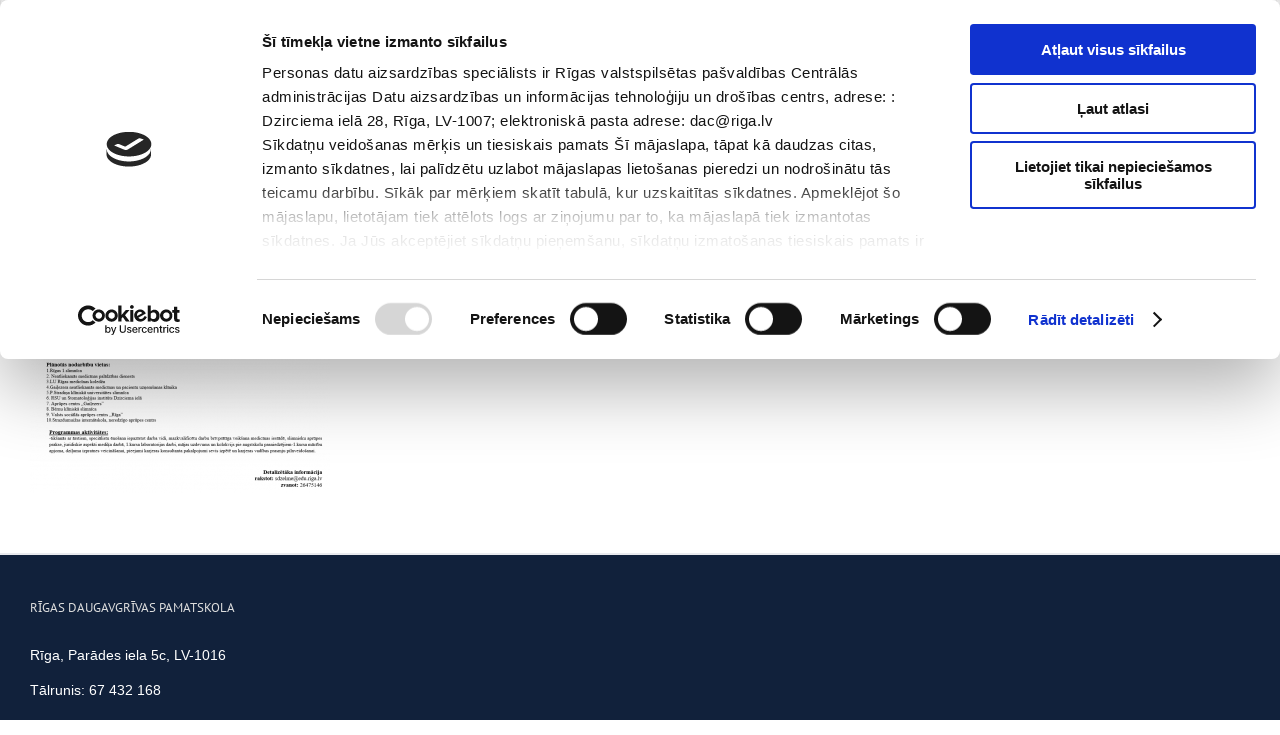

--- FILE ---
content_type: text/html; charset=UTF-8
request_url: https://www.rdvs.lv/skoleniem/karjeras-izglitiba/es-un-medicina/
body_size: 13445
content:
<!DOCTYPE html>
<html class="avada-html-layout-boxed" dir="ltr" lang="lv-LV" prefix="og: https://ogp.me/ns#" prefix="og: http://ogp.me/ns# fb: http://ogp.me/ns/fb#">
<head>
<script id="Cookiebot" src="https://consent.cookiebot.com/uc.js" data-cbid="ce37b4b1-fed4-4920-82ab-9642ebc0c2af" data-blockingmode="auto" type="text/javascript"></script>
<meta http-equiv="X-UA-Compatible" content="IE=edge" />
<meta http-equiv="Content-Type" content="text/html; charset=utf-8"/>
<meta name="viewport" content="width=device-width, initial-scale=1" />
<script id="CookiebotConfiguration" type="application/json" data-cookieconsent="ignore">
{
"Frameworks": {
"IABTCF2": {
"AllowedVendors": [],
"AllowedGoogleACVendors": [],
"AllowedPurposes": [],
"AllowedSpecialPurposes": [],
"AllowedFeatures": [],
"AllowedSpecialFeatures": [],
"VendorRestrictions": []
}
}
}
</script>
<script data-cookieconsent="ignore">
window.dataLayer = window.dataLayer || [];
function gtag() {
dataLayer.push(arguments);
}
gtag("consent", "default", {
ad_user_data: "denied",
ad_personalization: "denied",
ad_storage: "denied",
analytics_storage: "denied",
functionality_storage: "denied",
personalization_storage: "denied",
security_storage: "granted",
wait_for_update: 500,
});
gtag("set", "ads_data_redaction", true);
</script>
<script type="text/javascript"
id="Cookiebot"
src="https://consent.cookiebot.com/uc.js"
data-implementation="wp"
data-cbid="rdvsemail@gmail.com"
data-framework="TCFv2.2"
data-blockingmode="auto"
></script>
<script>var et_site_url='https://www.rdvs.lv';var et_post_id='1603';function et_core_page_resource_fallback(a,b){"undefined"===typeof b&&(b=a.sheet.cssRules&&0===a.sheet.cssRules.length);b&&(a.onerror=null,a.onload=null,a.href?a.href=et_site_url+"/?et_core_page_resource="+a.id+et_post_id:a.src&&(a.src=et_site_url+"/?et_core_page_resource="+a.id+et_post_id))}
</script><title>Es un medicina | Rīgas Daugavgrīvas pamatskola</title>
<style>img:is([sizes="auto" i], [sizes^="auto," i]) { contain-intrinsic-size: 3000px 1500px }</style>
<!-- All in One SEO 4.7.7.2 - aioseo.com -->
<meta name="robots" content="max-image-preview:large" />
<link rel="canonical" href="https://www.rdvs.lv/skoleniem/karjeras-izglitiba/es-un-medicina/" />
<meta name="generator" content="All in One SEO (AIOSEO) 4.7.7.2" />
<meta property="og:locale" content="lv_LV" />
<meta property="og:site_name" content="Rīgas Daugavgrīvas pamatskola | Rīgas Daugavgrīvas pamatskola" />
<meta property="og:type" content="article" />
<meta property="og:title" content="Es un medicina | Rīgas Daugavgrīvas pamatskola" />
<meta property="og:url" content="https://www.rdvs.lv/skoleniem/karjeras-izglitiba/es-un-medicina/" />
<meta property="article:published_time" content="2017-05-13T09:06:06+00:00" />
<meta property="article:modified_time" content="2017-05-13T09:06:06+00:00" />
<meta name="twitter:card" content="summary" />
<meta name="twitter:title" content="Es un medicina | Rīgas Daugavgrīvas pamatskola" />
<script type="application/ld+json" class="aioseo-schema">
{"@context":"https:\/\/schema.org","@graph":[{"@type":"BreadcrumbList","@id":"https:\/\/www.rdvs.lv\/skoleniem\/karjeras-izglitiba\/es-un-medicina\/#breadcrumblist","itemListElement":[{"@type":"ListItem","@id":"https:\/\/www.rdvs.lv\/#listItem","position":1,"name":"Home","item":"https:\/\/www.rdvs.lv\/","nextItem":{"@type":"ListItem","@id":"https:\/\/www.rdvs.lv\/skoleniem\/karjeras-izglitiba\/es-un-medicina\/#listItem","name":"Es un medicina"}},{"@type":"ListItem","@id":"https:\/\/www.rdvs.lv\/skoleniem\/karjeras-izglitiba\/es-un-medicina\/#listItem","position":2,"name":"Es un medicina","previousItem":{"@type":"ListItem","@id":"https:\/\/www.rdvs.lv\/#listItem","name":"Home"}}]},{"@type":"ItemPage","@id":"https:\/\/www.rdvs.lv\/skoleniem\/karjeras-izglitiba\/es-un-medicina\/#itempage","url":"https:\/\/www.rdvs.lv\/skoleniem\/karjeras-izglitiba\/es-un-medicina\/","name":"Es un medicina | R\u012bgas Daugavgr\u012bvas pamatskola","inLanguage":"lv","isPartOf":{"@id":"https:\/\/www.rdvs.lv\/#website"},"breadcrumb":{"@id":"https:\/\/www.rdvs.lv\/skoleniem\/karjeras-izglitiba\/es-un-medicina\/#breadcrumblist"},"author":{"@id":"https:\/\/www.rdvs.lv\/author\/rdvs\/#author"},"creator":{"@id":"https:\/\/www.rdvs.lv\/author\/rdvs\/#author"},"datePublished":"2017-05-13T11:06:06+03:00","dateModified":"2017-05-13T11:06:06+03:00"},{"@type":"Organization","@id":"https:\/\/www.rdvs.lv\/#organization","name":"R\u012bgas Daugavgr\u012bvas vidusskola","description":"R\u012bgas Daugavgr\u012bvas pamatskola","url":"https:\/\/www.rdvs.lv\/"},{"@type":"Person","@id":"https:\/\/www.rdvs.lv\/author\/rdvs\/#author","url":"https:\/\/www.rdvs.lv\/author\/rdvs\/","name":"Admin","image":{"@type":"ImageObject","@id":"https:\/\/www.rdvs.lv\/skoleniem\/karjeras-izglitiba\/es-un-medicina\/#authorImage","url":"https:\/\/secure.gravatar.com\/avatar\/93b95e0d81bdaf64b08069bcbeba5809?s=96&d=mm&r=g","width":96,"height":96,"caption":"Admin"}},{"@type":"WebSite","@id":"https:\/\/www.rdvs.lv\/#website","url":"https:\/\/www.rdvs.lv\/","name":"R\u012bgas Daugavgr\u012bvas pamatskola","description":"R\u012bgas Daugavgr\u012bvas pamatskola","inLanguage":"lv","publisher":{"@id":"https:\/\/www.rdvs.lv\/#organization"}}]}
</script>
<!-- All in One SEO -->
<link rel='dns-prefetch' href='//fonts.googleapis.com' />
<link rel="alternate" type="application/rss+xml" title="Rīgas Daugavgrīvas pamatskola&raquo; Plūsma" href="https://www.rdvs.lv/feed/" />
<link rel="alternate" type="application/rss+xml" title="Komentāru plūsma" href="https://www.rdvs.lv/comments/feed/" />
<link rel="shortcut icon" href="https://www.rdvs.lv/wp-content/uploads/rdvs-icon.png" type="image/x-icon" />
<link rel="alternate" type="application/rss+xml" title="Rīgas Daugavgrīvas pamatskola &raquo; Es un medicina plūsma" href="https://www.rdvs.lv/skoleniem/karjeras-izglitiba/es-un-medicina/feed/" />
<!-- <link rel='stylesheet' id='wp-block-library-css' href='https://www.rdvs.lv/wp-includes/css/dist/block-library/style.css?ver=6.7.4' type='text/css' media='all' /> -->
<link rel="stylesheet" type="text/css" href="//www.rdvs.lv/wp-content/cache/wpfc-minified/9luoni2g/3xcna.css" media="all"/>
<style id='classic-theme-styles-inline-css' type='text/css'>
/**
* These rules are needed for backwards compatibility.
* They should match the button element rules in the base theme.json file.
*/
.wp-block-button__link {
color: #ffffff;
background-color: #32373c;
border-radius: 9999px; /* 100% causes an oval, but any explicit but really high value retains the pill shape. */
/* This needs a low specificity so it won't override the rules from the button element if defined in theme.json. */
box-shadow: none;
text-decoration: none;
/* The extra 2px are added to size solids the same as the outline versions.*/
padding: calc(0.667em + 2px) calc(1.333em + 2px);
font-size: 1.125em;
}
.wp-block-file__button {
background: #32373c;
color: #ffffff;
text-decoration: none;
}
</style>
<style id='global-styles-inline-css' type='text/css'>
:root{--wp--preset--aspect-ratio--square: 1;--wp--preset--aspect-ratio--4-3: 4/3;--wp--preset--aspect-ratio--3-4: 3/4;--wp--preset--aspect-ratio--3-2: 3/2;--wp--preset--aspect-ratio--2-3: 2/3;--wp--preset--aspect-ratio--16-9: 16/9;--wp--preset--aspect-ratio--9-16: 9/16;--wp--preset--color--black: #000000;--wp--preset--color--cyan-bluish-gray: #abb8c3;--wp--preset--color--white: #ffffff;--wp--preset--color--pale-pink: #f78da7;--wp--preset--color--vivid-red: #cf2e2e;--wp--preset--color--luminous-vivid-orange: #ff6900;--wp--preset--color--luminous-vivid-amber: #fcb900;--wp--preset--color--light-green-cyan: #7bdcb5;--wp--preset--color--vivid-green-cyan: #00d084;--wp--preset--color--pale-cyan-blue: #8ed1fc;--wp--preset--color--vivid-cyan-blue: #0693e3;--wp--preset--color--vivid-purple: #9b51e0;--wp--preset--gradient--vivid-cyan-blue-to-vivid-purple: linear-gradient(135deg,rgba(6,147,227,1) 0%,rgb(155,81,224) 100%);--wp--preset--gradient--light-green-cyan-to-vivid-green-cyan: linear-gradient(135deg,rgb(122,220,180) 0%,rgb(0,208,130) 100%);--wp--preset--gradient--luminous-vivid-amber-to-luminous-vivid-orange: linear-gradient(135deg,rgba(252,185,0,1) 0%,rgba(255,105,0,1) 100%);--wp--preset--gradient--luminous-vivid-orange-to-vivid-red: linear-gradient(135deg,rgba(255,105,0,1) 0%,rgb(207,46,46) 100%);--wp--preset--gradient--very-light-gray-to-cyan-bluish-gray: linear-gradient(135deg,rgb(238,238,238) 0%,rgb(169,184,195) 100%);--wp--preset--gradient--cool-to-warm-spectrum: linear-gradient(135deg,rgb(74,234,220) 0%,rgb(151,120,209) 20%,rgb(207,42,186) 40%,rgb(238,44,130) 60%,rgb(251,105,98) 80%,rgb(254,248,76) 100%);--wp--preset--gradient--blush-light-purple: linear-gradient(135deg,rgb(255,206,236) 0%,rgb(152,150,240) 100%);--wp--preset--gradient--blush-bordeaux: linear-gradient(135deg,rgb(254,205,165) 0%,rgb(254,45,45) 50%,rgb(107,0,62) 100%);--wp--preset--gradient--luminous-dusk: linear-gradient(135deg,rgb(255,203,112) 0%,rgb(199,81,192) 50%,rgb(65,88,208) 100%);--wp--preset--gradient--pale-ocean: linear-gradient(135deg,rgb(255,245,203) 0%,rgb(182,227,212) 50%,rgb(51,167,181) 100%);--wp--preset--gradient--electric-grass: linear-gradient(135deg,rgb(202,248,128) 0%,rgb(113,206,126) 100%);--wp--preset--gradient--midnight: linear-gradient(135deg,rgb(2,3,129) 0%,rgb(40,116,252) 100%);--wp--preset--font-size--small: 13px;--wp--preset--font-size--medium: 20px;--wp--preset--font-size--large: 36px;--wp--preset--font-size--x-large: 42px;--wp--preset--spacing--20: 0.44rem;--wp--preset--spacing--30: 0.67rem;--wp--preset--spacing--40: 1rem;--wp--preset--spacing--50: 1.5rem;--wp--preset--spacing--60: 2.25rem;--wp--preset--spacing--70: 3.38rem;--wp--preset--spacing--80: 5.06rem;--wp--preset--shadow--natural: 6px 6px 9px rgba(0, 0, 0, 0.2);--wp--preset--shadow--deep: 12px 12px 50px rgba(0, 0, 0, 0.4);--wp--preset--shadow--sharp: 6px 6px 0px rgba(0, 0, 0, 0.2);--wp--preset--shadow--outlined: 6px 6px 0px -3px rgba(255, 255, 255, 1), 6px 6px rgba(0, 0, 0, 1);--wp--preset--shadow--crisp: 6px 6px 0px rgba(0, 0, 0, 1);}:where(.is-layout-flex){gap: 0.5em;}:where(.is-layout-grid){gap: 0.5em;}body .is-layout-flex{display: flex;}.is-layout-flex{flex-wrap: wrap;align-items: center;}.is-layout-flex > :is(*, div){margin: 0;}body .is-layout-grid{display: grid;}.is-layout-grid > :is(*, div){margin: 0;}:where(.wp-block-columns.is-layout-flex){gap: 2em;}:where(.wp-block-columns.is-layout-grid){gap: 2em;}:where(.wp-block-post-template.is-layout-flex){gap: 1.25em;}:where(.wp-block-post-template.is-layout-grid){gap: 1.25em;}.has-black-color{color: var(--wp--preset--color--black) !important;}.has-cyan-bluish-gray-color{color: var(--wp--preset--color--cyan-bluish-gray) !important;}.has-white-color{color: var(--wp--preset--color--white) !important;}.has-pale-pink-color{color: var(--wp--preset--color--pale-pink) !important;}.has-vivid-red-color{color: var(--wp--preset--color--vivid-red) !important;}.has-luminous-vivid-orange-color{color: var(--wp--preset--color--luminous-vivid-orange) !important;}.has-luminous-vivid-amber-color{color: var(--wp--preset--color--luminous-vivid-amber) !important;}.has-light-green-cyan-color{color: var(--wp--preset--color--light-green-cyan) !important;}.has-vivid-green-cyan-color{color: var(--wp--preset--color--vivid-green-cyan) !important;}.has-pale-cyan-blue-color{color: var(--wp--preset--color--pale-cyan-blue) !important;}.has-vivid-cyan-blue-color{color: var(--wp--preset--color--vivid-cyan-blue) !important;}.has-vivid-purple-color{color: var(--wp--preset--color--vivid-purple) !important;}.has-black-background-color{background-color: var(--wp--preset--color--black) !important;}.has-cyan-bluish-gray-background-color{background-color: var(--wp--preset--color--cyan-bluish-gray) !important;}.has-white-background-color{background-color: var(--wp--preset--color--white) !important;}.has-pale-pink-background-color{background-color: var(--wp--preset--color--pale-pink) !important;}.has-vivid-red-background-color{background-color: var(--wp--preset--color--vivid-red) !important;}.has-luminous-vivid-orange-background-color{background-color: var(--wp--preset--color--luminous-vivid-orange) !important;}.has-luminous-vivid-amber-background-color{background-color: var(--wp--preset--color--luminous-vivid-amber) !important;}.has-light-green-cyan-background-color{background-color: var(--wp--preset--color--light-green-cyan) !important;}.has-vivid-green-cyan-background-color{background-color: var(--wp--preset--color--vivid-green-cyan) !important;}.has-pale-cyan-blue-background-color{background-color: var(--wp--preset--color--pale-cyan-blue) !important;}.has-vivid-cyan-blue-background-color{background-color: var(--wp--preset--color--vivid-cyan-blue) !important;}.has-vivid-purple-background-color{background-color: var(--wp--preset--color--vivid-purple) !important;}.has-black-border-color{border-color: var(--wp--preset--color--black) !important;}.has-cyan-bluish-gray-border-color{border-color: var(--wp--preset--color--cyan-bluish-gray) !important;}.has-white-border-color{border-color: var(--wp--preset--color--white) !important;}.has-pale-pink-border-color{border-color: var(--wp--preset--color--pale-pink) !important;}.has-vivid-red-border-color{border-color: var(--wp--preset--color--vivid-red) !important;}.has-luminous-vivid-orange-border-color{border-color: var(--wp--preset--color--luminous-vivid-orange) !important;}.has-luminous-vivid-amber-border-color{border-color: var(--wp--preset--color--luminous-vivid-amber) !important;}.has-light-green-cyan-border-color{border-color: var(--wp--preset--color--light-green-cyan) !important;}.has-vivid-green-cyan-border-color{border-color: var(--wp--preset--color--vivid-green-cyan) !important;}.has-pale-cyan-blue-border-color{border-color: var(--wp--preset--color--pale-cyan-blue) !important;}.has-vivid-cyan-blue-border-color{border-color: var(--wp--preset--color--vivid-cyan-blue) !important;}.has-vivid-purple-border-color{border-color: var(--wp--preset--color--vivid-purple) !important;}.has-vivid-cyan-blue-to-vivid-purple-gradient-background{background: var(--wp--preset--gradient--vivid-cyan-blue-to-vivid-purple) !important;}.has-light-green-cyan-to-vivid-green-cyan-gradient-background{background: var(--wp--preset--gradient--light-green-cyan-to-vivid-green-cyan) !important;}.has-luminous-vivid-amber-to-luminous-vivid-orange-gradient-background{background: var(--wp--preset--gradient--luminous-vivid-amber-to-luminous-vivid-orange) !important;}.has-luminous-vivid-orange-to-vivid-red-gradient-background{background: var(--wp--preset--gradient--luminous-vivid-orange-to-vivid-red) !important;}.has-very-light-gray-to-cyan-bluish-gray-gradient-background{background: var(--wp--preset--gradient--very-light-gray-to-cyan-bluish-gray) !important;}.has-cool-to-warm-spectrum-gradient-background{background: var(--wp--preset--gradient--cool-to-warm-spectrum) !important;}.has-blush-light-purple-gradient-background{background: var(--wp--preset--gradient--blush-light-purple) !important;}.has-blush-bordeaux-gradient-background{background: var(--wp--preset--gradient--blush-bordeaux) !important;}.has-luminous-dusk-gradient-background{background: var(--wp--preset--gradient--luminous-dusk) !important;}.has-pale-ocean-gradient-background{background: var(--wp--preset--gradient--pale-ocean) !important;}.has-electric-grass-gradient-background{background: var(--wp--preset--gradient--electric-grass) !important;}.has-midnight-gradient-background{background: var(--wp--preset--gradient--midnight) !important;}.has-small-font-size{font-size: var(--wp--preset--font-size--small) !important;}.has-medium-font-size{font-size: var(--wp--preset--font-size--medium) !important;}.has-large-font-size{font-size: var(--wp--preset--font-size--large) !important;}.has-x-large-font-size{font-size: var(--wp--preset--font-size--x-large) !important;}
:where(.wp-block-post-template.is-layout-flex){gap: 1.25em;}:where(.wp-block-post-template.is-layout-grid){gap: 1.25em;}
:where(.wp-block-columns.is-layout-flex){gap: 2em;}:where(.wp-block-columns.is-layout-grid){gap: 2em;}
:root :where(.wp-block-pullquote){font-size: 1.5em;line-height: 1.6;}
</style>
<!-- <link rel='stylesheet' id='rs-plugin-settings-css' href='https://www.rdvs.lv/wp-content/plugins/revslider/public/assets/css/settings.css?ver=5.4.7.1' type='text/css' media='all' /> -->
<link rel="stylesheet" type="text/css" href="//www.rdvs.lv/wp-content/cache/wpfc-minified/f6ii3vfb/3xcna.css" media="all"/>
<style id='rs-plugin-settings-inline-css' type='text/css'>
#rs-demo-id {}
</style>
<link rel='stylesheet' id='search-placeholder-avada-css' href='https://www.rdvs.lv/wp-content/plugins/search-placeholder-avada/public/css/search-placeholder-avada-public.css?ver=2.0.0' type='text/css' media='all' />
<link rel='stylesheet' id='et-gf-open-sans-css' href='https://fonts.googleapis.com/css?family=Open+Sans:400,700' type='text/css' media='all' />
<!-- <link rel='stylesheet' id='et_monarch-css-css' href='https://www.rdvs.lv/wp-content/plugins/monarch/css/style.css?ver=1.3.25' type='text/css' media='all' /> -->
<!-- <link rel='stylesheet' id='avada-stylesheet-css' href='https://www.rdvs.lv/wp-content/themes/Avada/assets/css/style.min.css?ver=5.7.2' type='text/css' media='all' /> -->
<link rel="stylesheet" type="text/css" href="//www.rdvs.lv/wp-content/cache/wpfc-minified/q957fcrt/3xcna.css" media="all"/>
<!--[if lte IE 9]>
<link rel='stylesheet' id='avada-IE-fontawesome-css' href='https://www.rdvs.lv/wp-content/themes/Avada/includes/lib/assets/fonts/fontawesome/font-awesome.min.css?ver=5.7.2' type='text/css' media='all' />
<![endif]-->
<!--[if IE]>
<link rel='stylesheet' id='avada-IE-css' href='https://www.rdvs.lv/wp-content/themes/Avada/assets/css/ie.min.css?ver=5.7.2' type='text/css' media='all' />
<![endif]-->
<!-- <link rel='stylesheet' id='fusion-dynamic-css-css' href='https://www.rdvs.lv/wp-content/uploads/fusion-styles/7fae4caa58e62e435790bfca916481f7.min.css?ver=6.7.4' type='text/css' media='all' /> -->
<link rel="stylesheet" type="text/css" href="//www.rdvs.lv/wp-content/cache/wpfc-minified/337os91/3xcna.css" media="all"/>
<script type="text/javascript" src="https://www.rdvs.lv/wp-includes/js/jquery/jquery.js?ver=3.7.1" id="jquery-core-js"></script>
<script type="text/javascript" src="https://www.rdvs.lv/wp-includes/js/jquery/jquery-migrate.js?ver=3.4.1" id="jquery-migrate-js"></script>
<script type="text/javascript" src="https://www.rdvs.lv/wp-content/plugins/revslider/public/assets/js/jquery.themepunch.tools.min.js?ver=5.4.7.1" id="tp-tools-js"></script>
<script type="text/javascript" src="https://www.rdvs.lv/wp-content/plugins/revslider/public/assets/js/jquery.themepunch.revolution.min.js?ver=5.4.7.1" id="revmin-js"></script>
<link rel="https://api.w.org/" href="https://www.rdvs.lv/wp-json/" /><link rel="alternate" title="JSON" type="application/json" href="https://www.rdvs.lv/wp-json/wp/v2/media/1603" /><link rel="EditURI" type="application/rsd+xml" title="RSD" href="https://www.rdvs.lv/xmlrpc.php?rsd" />
<meta name="generator" content="WordPress 6.7.4" />
<link rel='shortlink' href='https://www.rdvs.lv/?p=1603' />
<link rel="alternate" title="oEmbed (JSON)" type="application/json+oembed" href="https://www.rdvs.lv/wp-json/oembed/1.0/embed?url=https%3A%2F%2Fwww.rdvs.lv%2Fskoleniem%2Fkarjeras-izglitiba%2Fes-un-medicina%2F" />
<link rel="alternate" title="oEmbed (XML)" type="text/xml+oembed" href="https://www.rdvs.lv/wp-json/oembed/1.0/embed?url=https%3A%2F%2Fwww.rdvs.lv%2Fskoleniem%2Fkarjeras-izglitiba%2Fes-un-medicina%2F&#038;format=xml" />
<style type="text/css" id="et-social-custom-css">
</style><meta name="generator" content="Powered by Slider Revolution 5.4.7.1 - responsive, Mobile-Friendly Slider Plugin for WordPress with comfortable drag and drop interface." />
<script type="text/javascript">function setREVStartSize(e){									
try{ e.c=jQuery(e.c);var i=jQuery(window).width(),t=9999,r=0,n=0,l=0,f=0,s=0,h=0;
if(e.responsiveLevels&&(jQuery.each(e.responsiveLevels,function(e,f){f>i&&(t=r=f,l=e),i>f&&f>r&&(r=f,n=e)}),t>r&&(l=n)),f=e.gridheight[l]||e.gridheight[0]||e.gridheight,s=e.gridwidth[l]||e.gridwidth[0]||e.gridwidth,h=i/s,h=h>1?1:h,f=Math.round(h*f),"fullscreen"==e.sliderLayout){var u=(e.c.width(),jQuery(window).height());if(void 0!=e.fullScreenOffsetContainer){var c=e.fullScreenOffsetContainer.split(",");if (c) jQuery.each(c,function(e,i){u=jQuery(i).length>0?u-jQuery(i).outerHeight(!0):u}),e.fullScreenOffset.split("%").length>1&&void 0!=e.fullScreenOffset&&e.fullScreenOffset.length>0?u-=jQuery(window).height()*parseInt(e.fullScreenOffset,0)/100:void 0!=e.fullScreenOffset&&e.fullScreenOffset.length>0&&(u-=parseInt(e.fullScreenOffset,0))}f=u}else void 0!=e.minHeight&&f<e.minHeight&&(f=e.minHeight);e.c.closest(".rev_slider_wrapper").css({height:f})					
}catch(d){console.log("Failure at Presize of Slider:"+d)}						
};</script>
<script type="text/javascript">
var doc = document.documentElement;
doc.setAttribute('data-useragent', navigator.userAgent);
</script>
<!-- Global site tag (gtag.js) - Google Analytics -->
<script async src="https://www.googletagmanager.com/gtag/js?id=UA-115076529-1"></script>
<script>
window.dataLayer = window.dataLayer || [];
function gtag(){dataLayer.push(arguments);}
gtag('js', new Date());
gtag('config', 'UA-115076529-1');
</script></head>
<body class="attachment attachment-template-default attachmentid-1603 attachment-png et_monarch fusion-image-hovers fusion-body ltr no-tablet-sticky-header no-mobile-sticky-header no-mobile-slidingbar no-mobile-totop fusion-disable-outline mobile-logo-pos-left layout-boxed-mode layout-boxed-mode-full fusion-top-header menu-text-align-center mobile-menu-design-modern fusion-show-pagination-text fusion-header-layout-v5 avada-responsive avada-footer-fx-none fusion-search-form-clean fusion-avatar-square">
<a class="skip-link screen-reader-text" href="#content">Skip to content</a>
<div id="wrapper" class="">
<div id="home" style="position:relative;top:-1px;"></div>
<div id="sliders-container">
</div>
<header class="fusion-header-wrapper fusion-header-shadow">
<div class="fusion-header-v5 fusion-logo-left fusion-sticky-menu-1 fusion-sticky-logo- fusion-mobile-logo- fusion-sticky-menu-only fusion-header-menu-align-center fusion-mobile-menu-design-modern">
<div class="fusion-secondary-header">
<div class="fusion-row">
<div class="fusion-alignleft">
<div class="fusion-contact-info">67 432 168<span class="fusion-header-separator">|</span><a href="mailto:&#114;dg&#112;&#115;&#64;&#114;&#105;g&#97;.&#108;v">&#114;dg&#112;&#115;&#64;&#114;&#105;g&#97;.&#108;v</a></div>			</div>
<div class="fusion-alignright">
<nav class="fusion-secondary-menu" role="navigation" aria-label="Secondary Menu"><ul id="menu-lv20top" class="menu"><li  id="menu-item-4300"  class="menu-item menu-item-type-post_type menu-item-object-page menu-item-4300"  data-item-id="4300"><a  href="https://www.rdvs.lv/vecakiem/toposajiem-pirmklasniekiem/" class="fusion-background-highlight" role="menuitem"><span class="menu-text">Topošajiem pirmklasniekiem</span></a></li><li  id="menu-item-4310"  class="menu-item menu-item-type-post_type menu-item-object-page menu-item-4310"  data-item-id="4310"><a  href="https://www.rdvs.lv/par-mums/dokumenti/" class="fusion-background-highlight" role="menuitem"><span class="menu-text">Dokumenti</span></a></li><li  id="menu-item-4876"  class="menu-item menu-item-type-post_type menu-item-object-page menu-item-4876"  data-item-id="4876"><a  href="https://www.rdvs.lv/par-mums/iepirkumi/" class="fusion-background-highlight" role="menuitem"><span class="menu-text">Iepirkumi</span></a></li><li  id="menu-item-4314"  class="menu-item menu-item-type-post_type menu-item-object-page menu-item-4314"  data-item-id="4314"><a  href="https://www.rdvs.lv/par-mums/projekti/" class="fusion-background-highlight" role="menuitem"><span class="menu-text">Projekti</span></a></li><li  id="menu-item-4311"  class="menu-item menu-item-type-post_type menu-item-object-page menu-item-4311"  data-item-id="4311"><a  href="https://www.rdvs.lv/biblioteka/" class="fusion-background-highlight" role="menuitem"><span class="menu-text">Bibliotēka</span></a></li><li  id="menu-item-4313"  class="menu-item menu-item-type-post_type menu-item-object-page menu-item-4313"  data-item-id="4313"><a  href="https://www.rdvs.lv/par-mums/vakances/" class="fusion-background-highlight" role="menuitem"><span class="menu-text">Vakances</span></a></li><li  id="menu-item-4312"  class="menu-item menu-item-type-post_type menu-item-object-page menu-item-4312"  data-item-id="4312"><a  href="https://www.rdvs.lv/jaunumi/" class="fusion-background-highlight" role="menuitem"><span class="menu-text">Jaunumi</span></a></li><li  id="menu-item-4328"  class="menu-item menu-item-type-post_type menu-item-object-page menu-item-4328"  data-item-id="4328"><a  href="https://www.rdvs.lv/covid-19-informacija/" class="fusion-background-highlight" role="menuitem"><span class="menu-text">COVID-19 informācija</span></a></li><li  id="menu-item-4348"  class="menu-item menu-item-type-custom menu-item-object-custom menu-item-4348"  data-item-id="4348"><a  href="https://www.facebook.com/skola.vidusskola" class="fusion-icon-only-link fusion-flex-link fusion-background-highlight" role="menuitem"><span class="fusion-megamenu-icon"><i class="glyphicon fa-facebook fab"></i></span><span class="menu-text"><span class="menu-title">facebook</span></span></a></li><li  id="menu-item-4349"  class="menu-item menu-item-type-custom menu-item-object-custom menu-item-4349"  data-item-id="4349"><a  href="https://www.instagram.com/rdvidusskola/" class="fusion-icon-only-link fusion-flex-link fusion-background-highlight" role="menuitem"><span class="fusion-megamenu-icon"><i class="glyphicon fa-instagram fab"></i></span><span class="menu-text"><span class="menu-title">instagram</span></span></a></li><li  id="menu-item-4352"  class="menu-item menu-item-type-custom menu-item-object-custom menu-item-4352"  data-item-id="4352"><a  href="https://www.youtube.com/channel/UCvklf9bL0m4dIWQajv2K4qw" class="fusion-icon-only-link fusion-flex-link fusion-background-highlight" role="menuitem"><span class="fusion-megamenu-icon"><i class="glyphicon fa-youtube fab"></i></span><span class="menu-text"><span class="menu-title">youtube</span></span></a></li><li  id="menu-item-4351"  class="menu-item menu-item-type-custom menu-item-object-custom menu-item-4351"  data-item-id="4351"><a  href="https://www.e-klase.lv/" class="fusion-icon-only-link fusion-flex-link fusion-background-highlight" role="menuitem"><span class="fusion-megamenu-icon"><i class="glyphicon fa-user-graduate fas"></i></span><span class="menu-text"><span class="menu-title">e-klase</span></span></a></li></ul></nav><nav class="fusion-mobile-nav-holder fusion-mobile-menu-text-align-left" aria-label="Secondary Mobile Menu"></nav>			</div>
</div>
</div>
<div class="fusion-header-sticky-height"></div>
<div class="fusion-sticky-header-wrapper"> <!-- start fusion sticky header wrapper -->
<div class="fusion-header">
<div class="fusion-row">
<div class="fusion-logo" data-margin-top="0px" data-margin-bottom="0px" data-margin-left="0px" data-margin-right="0px">
</div>
<div class="fusion-mobile-menu-icons">
<a href="#" class="fusion-icon fusion-icon-bars" aria-label="Toggle mobile menu" aria-expanded="false"></a>
</div>
</div>
</div>
<div class="fusion-secondary-main-menu">
<div class="fusion-row">
<nav class="fusion-main-menu" aria-label="Main Menu"><ul id="menu-lv20" class="fusion-menu"><li  id="menu-item-4287"  class="menu-item menu-item-type-post_type menu-item-object-page menu-item-home menu-item-4287"  data-item-id="4287"><a  href="https://www.rdvs.lv/" class="fusion-background-highlight" role="menuitem"><span class="menu-text">Galvenā</span></a></li><li  id="menu-item-4290"  class="menu-item menu-item-type-post_type menu-item-object-page menu-item-has-children menu-item-4290 fusion-dropdown-menu"  data-item-id="4290"><a  href="https://www.rdvs.lv/par-mums/" class="fusion-background-highlight" role="menuitem"><span class="menu-text">Par Mums</span> <span class="fusion-caret"><i class="fusion-dropdown-indicator"></i></span></a><ul role="menu" class="sub-menu"><li  id="menu-item-4416"  class="menu-item menu-item-type-post_type menu-item-object-page menu-item-4416 fusion-dropdown-submenu" ><a  href="https://www.rdvs.lv/par-mums/vesture/" class="fusion-background-highlight" role="menuitem"><span>Vēsture</span></a></li><li  id="menu-item-4405"  class="menu-item menu-item-type-post_type menu-item-object-page menu-item-4405 fusion-dropdown-submenu" ><a  href="https://www.rdvs.lv/par-mums/skolas-simbolika/" class="fusion-background-highlight" role="menuitem"><span>Skolas simbolika</span></a></li><li  id="menu-item-4419"  class="menu-item menu-item-type-post_type menu-item-object-page menu-item-4419 fusion-dropdown-submenu" ><a  href="https://www.rdvs.lv/par-mums/pasnovertejuma-zinojums/" class="fusion-background-highlight" role="menuitem"><span>Pašnovērtējuma ziņojums</span></a></li><li  id="menu-item-4407"  class="menu-item menu-item-type-post_type menu-item-object-page menu-item-4407 fusion-dropdown-submenu" ><a  href="https://www.rdvs.lv/par-mums/parlaments/" class="fusion-background-highlight" role="menuitem"><span>Parlaments</span></a></li><li  id="menu-item-5202"  class="menu-item menu-item-type-post_type menu-item-object-page menu-item-5202 fusion-dropdown-submenu" ><a  href="https://www.rdvs.lv/par-mums/menesa-darba-plani/" class="fusion-background-highlight" role="menuitem"><span>Mēneša darba plāni</span></a></li><li  id="menu-item-4316"  class="menu-item menu-item-type-post_type menu-item-object-page menu-item-has-children menu-item-4316 fusion-dropdown-submenu" ><a  href="https://www.rdvs.lv/par-mums/projekti/" class="fusion-background-highlight" role="menuitem"><span>Projekti</span> <span class="fusion-caret"><i class="fusion-dropdown-indicator"></i></span></a><ul role="menu" class="sub-menu"><li  id="menu-item-4529"  class="menu-item menu-item-type-post_type menu-item-object-page menu-item-4529" ><a  href="https://www.rdvs.lv/par-mums/projekti/pumpurs/" class="fusion-background-highlight" role="menuitem"><span>“Pumpurs”</span></a></li><li  id="menu-item-4530"  class="menu-item menu-item-type-post_type menu-item-object-page menu-item-4530" ><a  href="https://www.rdvs.lv/par-mums/projekti/erasmus/" class="fusion-background-highlight" role="menuitem"><span>ERASMUS+</span></a></li><li  id="menu-item-4754"  class="menu-item menu-item-type-post_type menu-item-object-page menu-item-4754" ><a  href="https://www.rdvs.lv/par-mums/projekti/brivpratiga-darba-sistemas-pilnveide-un-attistiba-rdvs/" class="fusion-background-highlight" role="menuitem"><span>Brīvprātīgā darba sistēmas pilnveide un attīstība RDVS</span></a></li><li  id="menu-item-5104"  class="menu-item menu-item-type-post_type menu-item-object-page menu-item-5104" ><a  href="https://www.rdvs.lv/par-mums/projekti/apk-projekts/" class="fusion-background-highlight" role="menuitem"><span>APK projekts</span></a></li><li  id="menu-item-5106"  class="menu-item menu-item-type-post_type menu-item-object-page menu-item-5106" ><a  href="https://www.rdvs.lv/par-mums/projekti/projekts-k10/" class="fusion-background-highlight" role="menuitem"><span>Projekts “K10”</span></a></li><li  id="menu-item-5105"  class="menu-item menu-item-type-post_type menu-item-object-page menu-item-5105" ><a  href="https://www.rdvs.lv/par-mums/projekti/readingcircle/" class="fusion-background-highlight" role="menuitem"><span>ReadingCircle</span></a></li><li  id="menu-item-5107"  class="menu-item menu-item-type-post_type menu-item-object-page menu-item-5107" ><a  href="https://www.rdvs.lv/par-mums/projekti/latvijas-skolas-soma/" class="fusion-background-highlight" role="menuitem"><span>Latvijas skolas soma</span></a></li><li  id="menu-item-5932"  class="menu-item menu-item-type-post_type menu-item-object-page menu-item-5932" ><a  href="https://www.rdvs.lv/par-mums/projekti/piens-un-augli-skolai/" class="fusion-background-highlight" role="menuitem"><span>Piens un augļi skolai</span></a></li></ul></li><li  id="menu-item-4317"  class="menu-item menu-item-type-post_type menu-item-object-page menu-item-4317 fusion-dropdown-submenu" ><a  href="https://www.rdvs.lv/par-mums/dokumenti/" class="fusion-background-highlight" role="menuitem"><span>Dokumenti</span></a></li><li  id="menu-item-4875"  class="menu-item menu-item-type-post_type menu-item-object-page menu-item-4875 fusion-dropdown-submenu" ><a  href="https://www.rdvs.lv/par-mums/iepirkumi/" class="fusion-background-highlight" role="menuitem"><span>Iepirkumi</span></a></li><li  id="menu-item-4318"  class="menu-item menu-item-type-post_type menu-item-object-page menu-item-4318 fusion-dropdown-submenu" ><a  href="https://www.rdvs.lv/biblioteka/" class="fusion-background-highlight" role="menuitem"><span>Bibliotēka</span></a></li><li  id="menu-item-4288"  class="menu-item menu-item-type-post_type menu-item-object-page menu-item-4288 fusion-dropdown-submenu" ><a  href="https://www.rdvs.lv/cookie-policy/" class="fusion-background-highlight" role="menuitem"><span>Sīkdatņu politika</span></a></li><li  id="menu-item-5847"  class="menu-item menu-item-type-post_type menu-item-object-page menu-item-5847 fusion-dropdown-submenu" ><a  href="https://www.rdvs.lv/personas-datu-apstrade/" class="fusion-background-highlight" role="menuitem"><span>Privātuma politika</span></a></li></ul></li><li  id="menu-item-4291"  class="menu-item menu-item-type-post_type menu-item-object-page menu-item-4291"  data-item-id="4291"><a  href="https://www.rdvs.lv/sasniegumi/" class="fusion-background-highlight" role="menuitem"><span class="menu-text">Sasniegumi</span></a></li><li  id="menu-item-4292"  class="menu-item menu-item-type-post_type menu-item-object-page menu-item-has-children menu-item-4292 fusion-dropdown-menu"  data-item-id="4292"><a  href="https://www.rdvs.lv/skoleniem/" class="fusion-background-highlight" role="menuitem"><span class="menu-text">Skolēniem</span> <span class="fusion-caret"><i class="fusion-dropdown-indicator"></i></span></a><ul role="menu" class="sub-menu"><li  id="menu-item-4319"  class="menu-item menu-item-type-post_type menu-item-object-page menu-item-4319 fusion-dropdown-submenu" ><a  href="https://www.rdvs.lv/skoleniem/stundu-saraksts/" class="fusion-background-highlight" role="menuitem"><span>Mācību priekšmetu stundu saraksts un nedēļas</span></a></li><li  id="menu-item-4324"  class="menu-item menu-item-type-post_type menu-item-object-page menu-item-4324 fusion-dropdown-submenu" ><a  href="https://www.rdvs.lv/skoleniem/edienkarte/" class="fusion-background-highlight" role="menuitem"><span>Ēdienkarte</span></a></li><li  id="menu-item-4422"  class="menu-item menu-item-type-post_type menu-item-object-page menu-item-4422 fusion-dropdown-submenu" ><a  href="https://www.rdvs.lv/skoleniem/pasakumi/" class="fusion-background-highlight" role="menuitem"><span>Pasākumi</span></a></li></ul></li><li  id="menu-item-5118"  class="menu-item menu-item-type-post_type menu-item-object-page menu-item-has-children menu-item-5118 fusion-dropdown-menu"  data-item-id="5118"><a  href="https://www.rdvs.lv/skolotajiem/" class="fusion-background-highlight" role="menuitem"><span class="menu-text">Skolotājiem</span> <span class="fusion-caret"><i class="fusion-dropdown-indicator"></i></span></a><ul role="menu" class="sub-menu"><li  id="menu-item-5123"  class="menu-item menu-item-type-post_type menu-item-object-page menu-item-5123 fusion-dropdown-submenu" ><a  href="https://www.rdvs.lv/skolotajiem/metodiskais-darbs/" class="fusion-background-highlight" role="menuitem"><span>Metodiskais darbs</span></a></li><li  id="menu-item-5124"  class="menu-item menu-item-type-post_type menu-item-object-page menu-item-5124 fusion-dropdown-submenu" ><a  href="https://www.rdvs.lv/skolotajiem/noderigas-saites/" class="fusion-background-highlight" role="menuitem"><span>Noderīgas saites</span></a></li></ul></li><li  id="menu-item-4293"  class="menu-item menu-item-type-post_type menu-item-object-page menu-item-has-children menu-item-4293 fusion-dropdown-menu"  data-item-id="4293"><a  href="https://www.rdvs.lv/vecakiem/" class="fusion-background-highlight" role="menuitem"><span class="menu-text">Vecākiem</span> <span class="fusion-caret"><i class="fusion-dropdown-indicator"></i></span></a><ul role="menu" class="sub-menu"><li  id="menu-item-4323"  class="menu-item menu-item-type-post_type menu-item-object-page menu-item-4323 fusion-dropdown-submenu" ><a  href="https://www.rdvs.lv/vecakiem/toposajiem-pirmklasniekiem/" class="fusion-background-highlight" role="menuitem"><span>Topošajiem pirmklasniekiem</span></a></li><li  id="menu-item-5160"  class="menu-item menu-item-type-post_type menu-item-object-page menu-item-5160 fusion-dropdown-submenu" ><a  href="https://www.rdvs.lv/vecakiem/sasniegumu-vertesanas-kartiba/" class="fusion-background-highlight" role="menuitem"><span>Sasniegumu vērtēšanas kārtība</span></a></li><li  id="menu-item-5726"  class="menu-item menu-item-type-post_type menu-item-object-page menu-item-5726 fusion-dropdown-submenu" ><a  href="https://www.rdvs.lv/vecakiem/vienota-skola/" class="fusion-background-highlight" role="menuitem"><span>Vienota skola</span></a></li><li  id="menu-item-5963"  class="menu-item menu-item-type-post_type menu-item-object-page menu-item-5963 fusion-dropdown-submenu" ><a  href="https://www.rdvs.lv/vecakiem/edinasanas-organizesana/" class="fusion-background-highlight" role="menuitem"><span>Ēdināšanas organizēšana</span></a></li></ul></li><li  id="menu-item-5066"  class="menu-item menu-item-type-post_type menu-item-object-page menu-item-has-children menu-item-5066 fusion-dropdown-menu"  data-item-id="5066"><a  href="https://www.rdvs.lv/atbalsta-personals/" class="fusion-background-highlight" role="menuitem"><span class="menu-text">Atbalsta personāls</span> <span class="fusion-caret"><i class="fusion-dropdown-indicator"></i></span></a><ul role="menu" class="sub-menu"><li  id="menu-item-5068"  class="menu-item menu-item-type-post_type menu-item-object-page menu-item-5068 fusion-dropdown-submenu" ><a  href="https://www.rdvs.lv/atbalsta-personals/atbalsta-personala-darbiba/" class="fusion-background-highlight" role="menuitem"><span>Atbalsta personāla darbība</span></a></li><li  id="menu-item-5067"  class="menu-item menu-item-type-post_type menu-item-object-page menu-item-5067 fusion-dropdown-submenu" ><a  href="https://www.rdvs.lv/atbalsta-personals/karjeras-pasakumi/" class="fusion-background-highlight" role="menuitem"><span>Karjeras pasākumi</span></a></li></ul></li><li  id="menu-item-4289"  class="menu-item menu-item-type-post_type menu-item-object-page menu-item-has-children menu-item-4289 fusion-dropdown-menu"  data-item-id="4289"><a  href="https://www.rdvs.lv/kontakti/" class="fusion-background-highlight" role="menuitem"><span class="menu-text">Kontakti</span> <span class="fusion-caret"><i class="fusion-dropdown-indicator"></i></span></a><ul role="menu" class="sub-menu"><li  id="menu-item-4332"  class="menu-item menu-item-type-post_type menu-item-object-page menu-item-4332 fusion-dropdown-submenu" ><a  href="https://www.rdvs.lv/virtuala-labo-vardu-siena/" class="fusion-background-highlight" role="menuitem"><span>Virtuālā labo vārdu siena</span></a></li><li  id="menu-item-5263"  class="menu-item menu-item-type-post_type menu-item-object-page menu-item-5263 fusion-dropdown-submenu" ><a  href="https://www.rdvs.lv/stiprinosais-pateicibas-stabs/" class="fusion-background-highlight" role="menuitem"><span>STIPRINOŠAIS PATEICĪBAS STABS</span></a></li></ul></li><li class="fusion-custom-menu-item fusion-main-menu-search"><a class="fusion-main-menu-icon" href="#" aria-label="Meklēt" data-title="Meklēt" title="Meklēt"></a><div class="fusion-custom-menu-item-contents"><form role="search" class="searchform fusion-search-form" method="get" action="https://www.rdvs.lv/">
<div class="fusion-search-form-content">
<div class="fusion-search-field search-field">
<label class="screen-reader-text" for="s">Search for:</label>
<input type="text" value="" name="s" class="s" placeholder="Search ..." required aria-required="true" aria-label="Search ..."/>
</div>
<div class="fusion-search-button search-button">
<input type="submit" class="fusion-search-submit searchsubmit" value="&#xf002;" />
</div>
</div>
</form>
</div></li></ul></nav><nav class="fusion-main-menu fusion-sticky-menu" aria-label="Main Menu Sticky"><ul id="menu-main-menu-1" class="fusion-menu"><li   class="menu-item menu-item-type-post_type menu-item-object-page menu-item-4300"  data-item-id="4300"><a  href="https://www.rdvs.lv/vecakiem/toposajiem-pirmklasniekiem/" class="fusion-background-highlight" role="menuitem"><span class="menu-text">Topošajiem pirmklasniekiem</span></a></li><li   class="menu-item menu-item-type-post_type menu-item-object-page menu-item-4310"  data-item-id="4310"><a  href="https://www.rdvs.lv/par-mums/dokumenti/" class="fusion-background-highlight" role="menuitem"><span class="menu-text">Dokumenti</span></a></li><li   class="menu-item menu-item-type-post_type menu-item-object-page menu-item-4876"  data-item-id="4876"><a  href="https://www.rdvs.lv/par-mums/iepirkumi/" class="fusion-background-highlight" role="menuitem"><span class="menu-text">Iepirkumi</span></a></li><li   class="menu-item menu-item-type-post_type menu-item-object-page menu-item-4314"  data-item-id="4314"><a  href="https://www.rdvs.lv/par-mums/projekti/" class="fusion-background-highlight" role="menuitem"><span class="menu-text">Projekti</span></a></li><li   class="menu-item menu-item-type-post_type menu-item-object-page menu-item-4311"  data-item-id="4311"><a  href="https://www.rdvs.lv/biblioteka/" class="fusion-background-highlight" role="menuitem"><span class="menu-text">Bibliotēka</span></a></li><li   class="menu-item menu-item-type-post_type menu-item-object-page menu-item-4313"  data-item-id="4313"><a  href="https://www.rdvs.lv/par-mums/vakances/" class="fusion-background-highlight" role="menuitem"><span class="menu-text">Vakances</span></a></li><li   class="menu-item menu-item-type-post_type menu-item-object-page menu-item-4312"  data-item-id="4312"><a  href="https://www.rdvs.lv/jaunumi/" class="fusion-background-highlight" role="menuitem"><span class="menu-text">Jaunumi</span></a></li><li   class="menu-item menu-item-type-post_type menu-item-object-page menu-item-4328"  data-item-id="4328"><a  href="https://www.rdvs.lv/covid-19-informacija/" class="fusion-background-highlight" role="menuitem"><span class="menu-text">COVID-19 informācija</span></a></li><li   class="menu-item menu-item-type-custom menu-item-object-custom menu-item-4348"  data-item-id="4348"><a  href="https://www.facebook.com/skola.vidusskola" class="fusion-icon-only-link fusion-flex-link fusion-background-highlight" role="menuitem"><span class="fusion-megamenu-icon"><i class="glyphicon fa-facebook fab"></i></span><span class="menu-text"><span class="menu-title">facebook</span></span></a></li><li   class="menu-item menu-item-type-custom menu-item-object-custom menu-item-4349"  data-item-id="4349"><a  href="https://www.instagram.com/rdvidusskola/" class="fusion-icon-only-link fusion-flex-link fusion-background-highlight" role="menuitem"><span class="fusion-megamenu-icon"><i class="glyphicon fa-instagram fab"></i></span><span class="menu-text"><span class="menu-title">instagram</span></span></a></li><li   class="menu-item menu-item-type-custom menu-item-object-custom menu-item-4352"  data-item-id="4352"><a  href="https://www.youtube.com/channel/UCvklf9bL0m4dIWQajv2K4qw" class="fusion-icon-only-link fusion-flex-link fusion-background-highlight" role="menuitem"><span class="fusion-megamenu-icon"><i class="glyphicon fa-youtube fab"></i></span><span class="menu-text"><span class="menu-title">youtube</span></span></a></li><li   class="menu-item menu-item-type-custom menu-item-object-custom menu-item-4351"  data-item-id="4351"><a  href="https://www.e-klase.lv/" class="fusion-icon-only-link fusion-flex-link fusion-background-highlight" role="menuitem"><span class="fusion-megamenu-icon"><i class="glyphicon fa-user-graduate fas"></i></span><span class="menu-text"><span class="menu-title">e-klase</span></span></a></li><li class="fusion-custom-menu-item fusion-main-menu-search"><a class="fusion-main-menu-icon" href="#" aria-label="Meklēt" data-title="Meklēt" title="Meklēt"></a><div class="fusion-custom-menu-item-contents"><form role="search" class="searchform fusion-search-form" method="get" action="https://www.rdvs.lv/">
<div class="fusion-search-form-content">
<div class="fusion-search-field search-field">
<label class="screen-reader-text" for="s">Search for:</label>
<input type="text" value="" name="s" class="s" placeholder="Search ..." required aria-required="true" aria-label="Search ..."/>
</div>
<div class="fusion-search-button search-button">
<input type="submit" class="fusion-search-submit searchsubmit" value="&#xf002;" />
</div>
</div>
</form>
</div></li></ul></nav><div class="fusion-mobile-navigation"><ul id="menu-lv20-1" class="fusion-mobile-menu"><li   class="menu-item menu-item-type-post_type menu-item-object-page menu-item-home menu-item-4287"  data-item-id="4287"><a  href="https://www.rdvs.lv/" class="fusion-background-highlight" role="menuitem"><span class="menu-text">Galvenā</span></a></li><li   class="menu-item menu-item-type-post_type menu-item-object-page menu-item-has-children menu-item-4290 fusion-dropdown-menu"  data-item-id="4290"><a  href="https://www.rdvs.lv/par-mums/" class="fusion-background-highlight" role="menuitem"><span class="menu-text">Par Mums</span> <span class="fusion-caret"><i class="fusion-dropdown-indicator"></i></span></a><ul role="menu" class="sub-menu"><li   class="menu-item menu-item-type-post_type menu-item-object-page menu-item-4416 fusion-dropdown-submenu" ><a  href="https://www.rdvs.lv/par-mums/vesture/" class="fusion-background-highlight" role="menuitem"><span>Vēsture</span></a></li><li   class="menu-item menu-item-type-post_type menu-item-object-page menu-item-4405 fusion-dropdown-submenu" ><a  href="https://www.rdvs.lv/par-mums/skolas-simbolika/" class="fusion-background-highlight" role="menuitem"><span>Skolas simbolika</span></a></li><li   class="menu-item menu-item-type-post_type menu-item-object-page menu-item-4419 fusion-dropdown-submenu" ><a  href="https://www.rdvs.lv/par-mums/pasnovertejuma-zinojums/" class="fusion-background-highlight" role="menuitem"><span>Pašnovērtējuma ziņojums</span></a></li><li   class="menu-item menu-item-type-post_type menu-item-object-page menu-item-4407 fusion-dropdown-submenu" ><a  href="https://www.rdvs.lv/par-mums/parlaments/" class="fusion-background-highlight" role="menuitem"><span>Parlaments</span></a></li><li   class="menu-item menu-item-type-post_type menu-item-object-page menu-item-5202 fusion-dropdown-submenu" ><a  href="https://www.rdvs.lv/par-mums/menesa-darba-plani/" class="fusion-background-highlight" role="menuitem"><span>Mēneša darba plāni</span></a></li><li   class="menu-item menu-item-type-post_type menu-item-object-page menu-item-has-children menu-item-4316 fusion-dropdown-submenu" ><a  href="https://www.rdvs.lv/par-mums/projekti/" class="fusion-background-highlight" role="menuitem"><span>Projekti</span> <span class="fusion-caret"><i class="fusion-dropdown-indicator"></i></span></a><ul role="menu" class="sub-menu"><li   class="menu-item menu-item-type-post_type menu-item-object-page menu-item-4529" ><a  href="https://www.rdvs.lv/par-mums/projekti/pumpurs/" class="fusion-background-highlight" role="menuitem"><span>“Pumpurs”</span></a></li><li   class="menu-item menu-item-type-post_type menu-item-object-page menu-item-4530" ><a  href="https://www.rdvs.lv/par-mums/projekti/erasmus/" class="fusion-background-highlight" role="menuitem"><span>ERASMUS+</span></a></li><li   class="menu-item menu-item-type-post_type menu-item-object-page menu-item-4754" ><a  href="https://www.rdvs.lv/par-mums/projekti/brivpratiga-darba-sistemas-pilnveide-un-attistiba-rdvs/" class="fusion-background-highlight" role="menuitem"><span>Brīvprātīgā darba sistēmas pilnveide un attīstība RDVS</span></a></li><li   class="menu-item menu-item-type-post_type menu-item-object-page menu-item-5104" ><a  href="https://www.rdvs.lv/par-mums/projekti/apk-projekts/" class="fusion-background-highlight" role="menuitem"><span>APK projekts</span></a></li><li   class="menu-item menu-item-type-post_type menu-item-object-page menu-item-5106" ><a  href="https://www.rdvs.lv/par-mums/projekti/projekts-k10/" class="fusion-background-highlight" role="menuitem"><span>Projekts “K10”</span></a></li><li   class="menu-item menu-item-type-post_type menu-item-object-page menu-item-5105" ><a  href="https://www.rdvs.lv/par-mums/projekti/readingcircle/" class="fusion-background-highlight" role="menuitem"><span>ReadingCircle</span></a></li><li   class="menu-item menu-item-type-post_type menu-item-object-page menu-item-5107" ><a  href="https://www.rdvs.lv/par-mums/projekti/latvijas-skolas-soma/" class="fusion-background-highlight" role="menuitem"><span>Latvijas skolas soma</span></a></li><li   class="menu-item menu-item-type-post_type menu-item-object-page menu-item-5932" ><a  href="https://www.rdvs.lv/par-mums/projekti/piens-un-augli-skolai/" class="fusion-background-highlight" role="menuitem"><span>Piens un augļi skolai</span></a></li></ul></li><li   class="menu-item menu-item-type-post_type menu-item-object-page menu-item-4317 fusion-dropdown-submenu" ><a  href="https://www.rdvs.lv/par-mums/dokumenti/" class="fusion-background-highlight" role="menuitem"><span>Dokumenti</span></a></li><li   class="menu-item menu-item-type-post_type menu-item-object-page menu-item-4875 fusion-dropdown-submenu" ><a  href="https://www.rdvs.lv/par-mums/iepirkumi/" class="fusion-background-highlight" role="menuitem"><span>Iepirkumi</span></a></li><li   class="menu-item menu-item-type-post_type menu-item-object-page menu-item-4318 fusion-dropdown-submenu" ><a  href="https://www.rdvs.lv/biblioteka/" class="fusion-background-highlight" role="menuitem"><span>Bibliotēka</span></a></li><li   class="menu-item menu-item-type-post_type menu-item-object-page menu-item-4288 fusion-dropdown-submenu" ><a  href="https://www.rdvs.lv/cookie-policy/" class="fusion-background-highlight" role="menuitem"><span>Sīkdatņu politika</span></a></li><li   class="menu-item menu-item-type-post_type menu-item-object-page menu-item-5847 fusion-dropdown-submenu" ><a  href="https://www.rdvs.lv/personas-datu-apstrade/" class="fusion-background-highlight" role="menuitem"><span>Privātuma politika</span></a></li></ul></li><li   class="menu-item menu-item-type-post_type menu-item-object-page menu-item-4291"  data-item-id="4291"><a  href="https://www.rdvs.lv/sasniegumi/" class="fusion-background-highlight" role="menuitem"><span class="menu-text">Sasniegumi</span></a></li><li   class="menu-item menu-item-type-post_type menu-item-object-page menu-item-has-children menu-item-4292 fusion-dropdown-menu"  data-item-id="4292"><a  href="https://www.rdvs.lv/skoleniem/" class="fusion-background-highlight" role="menuitem"><span class="menu-text">Skolēniem</span> <span class="fusion-caret"><i class="fusion-dropdown-indicator"></i></span></a><ul role="menu" class="sub-menu"><li   class="menu-item menu-item-type-post_type menu-item-object-page menu-item-4319 fusion-dropdown-submenu" ><a  href="https://www.rdvs.lv/skoleniem/stundu-saraksts/" class="fusion-background-highlight" role="menuitem"><span>Mācību priekšmetu stundu saraksts un nedēļas</span></a></li><li   class="menu-item menu-item-type-post_type menu-item-object-page menu-item-4324 fusion-dropdown-submenu" ><a  href="https://www.rdvs.lv/skoleniem/edienkarte/" class="fusion-background-highlight" role="menuitem"><span>Ēdienkarte</span></a></li><li   class="menu-item menu-item-type-post_type menu-item-object-page menu-item-4422 fusion-dropdown-submenu" ><a  href="https://www.rdvs.lv/skoleniem/pasakumi/" class="fusion-background-highlight" role="menuitem"><span>Pasākumi</span></a></li></ul></li><li   class="menu-item menu-item-type-post_type menu-item-object-page menu-item-has-children menu-item-5118 fusion-dropdown-menu"  data-item-id="5118"><a  href="https://www.rdvs.lv/skolotajiem/" class="fusion-background-highlight" role="menuitem"><span class="menu-text">Skolotājiem</span> <span class="fusion-caret"><i class="fusion-dropdown-indicator"></i></span></a><ul role="menu" class="sub-menu"><li   class="menu-item menu-item-type-post_type menu-item-object-page menu-item-5123 fusion-dropdown-submenu" ><a  href="https://www.rdvs.lv/skolotajiem/metodiskais-darbs/" class="fusion-background-highlight" role="menuitem"><span>Metodiskais darbs</span></a></li><li   class="menu-item menu-item-type-post_type menu-item-object-page menu-item-5124 fusion-dropdown-submenu" ><a  href="https://www.rdvs.lv/skolotajiem/noderigas-saites/" class="fusion-background-highlight" role="menuitem"><span>Noderīgas saites</span></a></li></ul></li><li   class="menu-item menu-item-type-post_type menu-item-object-page menu-item-has-children menu-item-4293 fusion-dropdown-menu"  data-item-id="4293"><a  href="https://www.rdvs.lv/vecakiem/" class="fusion-background-highlight" role="menuitem"><span class="menu-text">Vecākiem</span> <span class="fusion-caret"><i class="fusion-dropdown-indicator"></i></span></a><ul role="menu" class="sub-menu"><li   class="menu-item menu-item-type-post_type menu-item-object-page menu-item-4323 fusion-dropdown-submenu" ><a  href="https://www.rdvs.lv/vecakiem/toposajiem-pirmklasniekiem/" class="fusion-background-highlight" role="menuitem"><span>Topošajiem pirmklasniekiem</span></a></li><li   class="menu-item menu-item-type-post_type menu-item-object-page menu-item-5160 fusion-dropdown-submenu" ><a  href="https://www.rdvs.lv/vecakiem/sasniegumu-vertesanas-kartiba/" class="fusion-background-highlight" role="menuitem"><span>Sasniegumu vērtēšanas kārtība</span></a></li><li   class="menu-item menu-item-type-post_type menu-item-object-page menu-item-5726 fusion-dropdown-submenu" ><a  href="https://www.rdvs.lv/vecakiem/vienota-skola/" class="fusion-background-highlight" role="menuitem"><span>Vienota skola</span></a></li><li   class="menu-item menu-item-type-post_type menu-item-object-page menu-item-5963 fusion-dropdown-submenu" ><a  href="https://www.rdvs.lv/vecakiem/edinasanas-organizesana/" class="fusion-background-highlight" role="menuitem"><span>Ēdināšanas organizēšana</span></a></li></ul></li><li   class="menu-item menu-item-type-post_type menu-item-object-page menu-item-has-children menu-item-5066 fusion-dropdown-menu"  data-item-id="5066"><a  href="https://www.rdvs.lv/atbalsta-personals/" class="fusion-background-highlight" role="menuitem"><span class="menu-text">Atbalsta personāls</span> <span class="fusion-caret"><i class="fusion-dropdown-indicator"></i></span></a><ul role="menu" class="sub-menu"><li   class="menu-item menu-item-type-post_type menu-item-object-page menu-item-5068 fusion-dropdown-submenu" ><a  href="https://www.rdvs.lv/atbalsta-personals/atbalsta-personala-darbiba/" class="fusion-background-highlight" role="menuitem"><span>Atbalsta personāla darbība</span></a></li><li   class="menu-item menu-item-type-post_type menu-item-object-page menu-item-5067 fusion-dropdown-submenu" ><a  href="https://www.rdvs.lv/atbalsta-personals/karjeras-pasakumi/" class="fusion-background-highlight" role="menuitem"><span>Karjeras pasākumi</span></a></li></ul></li><li   class="menu-item menu-item-type-post_type menu-item-object-page menu-item-has-children menu-item-4289 fusion-dropdown-menu"  data-item-id="4289"><a  href="https://www.rdvs.lv/kontakti/" class="fusion-background-highlight" role="menuitem"><span class="menu-text">Kontakti</span> <span class="fusion-caret"><i class="fusion-dropdown-indicator"></i></span></a><ul role="menu" class="sub-menu"><li   class="menu-item menu-item-type-post_type menu-item-object-page menu-item-4332 fusion-dropdown-submenu" ><a  href="https://www.rdvs.lv/virtuala-labo-vardu-siena/" class="fusion-background-highlight" role="menuitem"><span>Virtuālā labo vārdu siena</span></a></li><li   class="menu-item menu-item-type-post_type menu-item-object-page menu-item-5263 fusion-dropdown-submenu" ><a  href="https://www.rdvs.lv/stiprinosais-pateicibas-stabs/" class="fusion-background-highlight" role="menuitem"><span>STIPRINOŠAIS PATEICĪBAS STABS</span></a></li></ul></li></ul></div>
<nav class="fusion-mobile-nav-holder fusion-mobile-menu-text-align-left" aria-label="Main Menu Mobile"></nav>
<nav class="fusion-mobile-nav-holder fusion-mobile-menu-text-align-left fusion-mobile-sticky-nav-holder" aria-label="Main Menu Mobile Sticky"></nav>
</div>
</div>
</div> <!-- end fusion sticky header wrapper -->
</div>
<div class="fusion-clearfix"></div>
</header>
<div class="fusion-page-title-bar fusion-page-title-bar-none fusion-page-title-bar-left">
<div class="fusion-page-title-row">
<div class="fusion-page-title-wrapper">
<div class="fusion-page-title-captions">
<h1 class="entry-title">Es un medicina</h1>
</div>
<div class="fusion-page-title-secondary">
<div class="fusion-breadcrumbs"><span itemscope itemtype="http://data-vocabulary.org/Breadcrumb"><a itemprop="url" href="https://www.rdvs.lv"><span itemprop="title">Sākums</span></a></span><span class="fusion-breadcrumb-sep">/</span><span itemscope itemtype="http://data-vocabulary.org/Breadcrumb"><a itemprop="url" href="https://www.rdvs.lv/skoleniem/"><span itemprop="title">Skolēniem</span></a></span><span class="fusion-breadcrumb-sep">/</span><span itemscope itemtype="http://data-vocabulary.org/Breadcrumb"><a itemprop="url" href="https://www.rdvs.lv/skoleniem/karjeras-izglitiba/"><span itemprop="title">Karjeras izglītība</span></a></span><span class="fusion-breadcrumb-sep">/</span><span class="breadcrumb-leaf">Es un medicina</span></div>					</div>
</div>
</div>
</div>
<main id="main" role="main" class="clearfix " style="">
<div class="fusion-row" style="">
<section id="content" style="width: 100%;">
<div id="post-1603" class="post-1603 attachment type-attachment status-inherit hentry">
<span class="entry-title rich-snippet-hidden">Es un medicina</span><span class="vcard rich-snippet-hidden"><span class="fn"><a href="https://www.rdvs.lv/author/rdvs/" title="Admin publikācijas" rel="author">Admin</a></span></span><span class="updated rich-snippet-hidden">2017-05-13T11:06:06+03:00</span>										
<div class="post-content">
<p class="attachment"><a data-rel="iLightbox[postimages]" data-title="" data-caption="" href='https://www.rdvs.lv/wp-content/uploads/Es-un-medicina.png'><img fetchpriority="high" decoding="async" width="300" height="221" src="https://www.rdvs.lv/wp-content/uploads/Es-un-medicina-300x221.png" class="attachment-medium size-medium" alt="" srcset="https://www.rdvs.lv/wp-content/uploads/Es-un-medicina-300x221.png 300w, https://www.rdvs.lv/wp-content/uploads/Es-un-medicina-768x566.png 768w, https://www.rdvs.lv/wp-content/uploads/Es-un-medicina.png 1006w" sizes="(max-width: 300px) 100vw, 300px" /></a></p>
</div>
</div>
</section>
					
</div>  <!-- fusion-row -->
</main>  <!-- #main -->
<div class="fusion-footer">
<footer role="contentinfo" class="fusion-footer-widget-area fusion-widget-area">
<div class="fusion-row">
<div class="fusion-columns fusion-columns-3 fusion-widget-area">
<div class="fusion-column col-lg-4 col-md-4 col-sm-4">
<section id="text-3" class="fusion-footer-widget-column widget widget_text"><h4 class="widget-title">Rīgas Daugavgrīvas pamatskola</h4>			<div class="textwidget"><p>Rīga, Parādes iela 5c, LV-1016</p>
<p>Tālrunis: 67 432 168</p>
<p>E-pasts: <a href="mailto:rdgps@riga.lv">rdgps@riga.lv</a></p>
</div>
<div style="clear:both;"></div></section>																					</div>
<div class="fusion-column col-lg-4 col-md-4 col-sm-4">
</div>
<div class="fusion-column fusion-column-last col-lg-4 col-md-4 col-sm-4">
</div>
<div class="fusion-clearfix"></div>
</div> <!-- fusion-columns -->
</div> <!-- fusion-row -->
</footer> <!-- fusion-footer-widget-area -->
<footer id="footer" class="fusion-footer-copyright-area fusion-footer-copyright-center">
<div class="fusion-row">
<div class="fusion-copyright-content">
<div class="fusion-copyright-notice">
<div>
Autortiesības 2012 - 2022 Rīgas Daugavgrīvas pamatskola <br><a href="https://www.rdvs.lv/cookie-policy/">Sīkdatņu politika</a>
</div>
</div>
<div class="fusion-social-links-footer">
<div class="fusion-social-networks"><div class="fusion-social-networks-wrapper"><a  class="fusion-social-network-icon fusion-tooltip fusion-facebook fusion-icon-facebook" style="color:#3b5998;" href="https://www.facebook.com/skola.vidusskola" target="_blank" rel="noopener noreferrer" data-placement="top" data-title="Facebook" data-toggle="tooltip" title="Facebook"><span class="screen-reader-text">Facebook</span></a></div></div></div>
</div> <!-- fusion-fusion-copyright-content -->
</div> <!-- fusion-row -->
</footer> <!-- #footer -->
</div> <!-- fusion-footer -->
</div> <!-- wrapper -->
<a class="fusion-one-page-text-link fusion-page-load-link"></a>
<script type="text/javascript">
jQuery( document ).ready( function() {
var ajaxurl = 'https://www.rdvs.lv/wp-admin/admin-ajax.php';
if ( 0 < jQuery( '.fusion-login-nonce' ).length ) {
jQuery.get( ajaxurl, { 'action': 'fusion_login_nonce' }, function( response ) {
jQuery( '.fusion-login-nonce' ).html( response );
});
}
});
</script>
<style id='core-block-supports-inline-css' type='text/css'>
/**
* Core styles: block-supports
*/
</style>
<script type="text/javascript" id="search-placeholder-avada-js-extra">
/* <![CDATA[ */
var php_vars = {"search_placeholder":"Mekl\u0113t ...","search_selectors":"","0":"search-placeholder-avada"};
/* ]]> */
</script>
<script type="text/javascript" src="https://www.rdvs.lv/wp-content/plugins/search-placeholder-avada/public/js/search-placeholder-avada-public.js?ver=2.0.0" id="search-placeholder-avada-js"></script>
<script type="text/javascript" src="https://www.rdvs.lv/wp-content/plugins/monarch/js/idle-timer.min.js?ver=1.3.25" id="et_monarch-idle-js"></script>
<script type="text/javascript" id="et_monarch-custom-js-js-extra">
/* <![CDATA[ */
var monarchSettings = {"ajaxurl":"https:\/\/www.rdvs.lv\/wp-admin\/admin-ajax.php","pageurl":"https:\/\/www.rdvs.lv\/skoleniem\/karjeras-izglitiba\/es-un-medicina\/","stats_nonce":"07c33f39a9","share_counts":"d9bf585e0d","follow_counts":"e71e69ea12","total_counts":"1aea21e4bd","media_single":"c880fd20b0","media_total":"0fc6367334","generate_all_window_nonce":"0ee6c24574","no_img_message":"No images available for sharing on this page"};
/* ]]> */
</script>
<script type="text/javascript" src="https://www.rdvs.lv/wp-content/plugins/monarch/js/custom.js?ver=1.3.25" id="et_monarch-custom-js-js"></script>
<!--[if IE 9]>
<script type="text/javascript" src="https://www.rdvs.lv/wp-content/themes/Avada/includes/lib/assets/min/js/general/fusion-ie9.js?ver=1" id="fusion-ie9-js"></script>
<![endif]-->
<script type="text/javascript" src="https://www.rdvs.lv/wp-includes/js/comment-reply.js?ver=6.7.4" id="comment-reply-js" async="async" data-wp-strategy="async"></script>
<script type="text/javascript" src="https://www.rdvs.lv/wp-content/themes/Avada/includes/lib/assets/min/js/library/isotope.js?ver=3.0.4" id="isotope-js"></script>
<script type="text/javascript" src="https://www.rdvs.lv/wp-content/themes/Avada/includes/lib/assets/min/js/library/jquery.infinitescroll.js?ver=2.1" id="jquery-infinite-scroll-js"></script>
<script type="text/javascript" src="https://www.rdvs.lv/wp-content/plugins/fusion-core/js/min/avada-faqs.js?ver=1" id="avada-faqs-js"></script>
<script type="text/javascript" src="https://www.rdvs.lv/wp-content/themes/Avada/includes/lib/assets/min/js/library/modernizr.js?ver=3.3.1" id="modernizr-js"></script>
<script type="text/javascript" src="https://www.rdvs.lv/wp-content/themes/Avada/includes/lib/assets/min/js/library/jquery.fitvids.js?ver=1.1" id="jquery-fitvids-js"></script>
<script type="text/javascript" id="fusion-video-general-js-extra">
/* <![CDATA[ */
var fusionVideoGeneralVars = {"status_vimeo":"1","status_yt":"1"};
/* ]]> */
</script>
<script type="text/javascript" src="https://www.rdvs.lv/wp-content/themes/Avada/includes/lib/assets/min/js/library/fusion-video-general.js?ver=1" id="fusion-video-general-js"></script>
<script type="text/javascript" id="jquery-lightbox-js-extra">
/* <![CDATA[ */
var fusionLightboxVideoVars = {"lightbox_video_width":"1280","lightbox_video_height":"720"};
/* ]]> */
</script>
<script type="text/javascript" src="https://www.rdvs.lv/wp-content/themes/Avada/includes/lib/assets/min/js/library/jquery.ilightbox.js?ver=2.2.3" id="jquery-lightbox-js"></script>
<script type="text/javascript" src="https://www.rdvs.lv/wp-content/themes/Avada/includes/lib/assets/min/js/library/jquery.mousewheel.js?ver=3.0.6" id="jquery-mousewheel-js"></script>
<script type="text/javascript" id="fusion-lightbox-js-extra">
/* <![CDATA[ */
var fusionLightboxVars = {"status_lightbox":"1","lightbox_gallery":"","lightbox_skin":"mac","lightbox_title":"","lightbox_arrows":"1","lightbox_slideshow_speed":"5000","lightbox_autoplay":"","lightbox_opacity":"0.90","lightbox_desc":"","lightbox_social":"","lightbox_deeplinking":"","lightbox_path":"horizontal","lightbox_post_images":"1","lightbox_animation_speed":"Normal"};
/* ]]> */
</script>
<script type="text/javascript" src="https://www.rdvs.lv/wp-content/themes/Avada/includes/lib/assets/min/js/general/fusion-lightbox.js?ver=1" id="fusion-lightbox-js"></script>
<script type="text/javascript" src="https://www.rdvs.lv/wp-content/themes/Avada/includes/lib/assets/min/js/library/imagesLoaded.js?ver=3.1.8" id="images-loaded-js"></script>
<script type="text/javascript" src="https://www.rdvs.lv/wp-content/themes/Avada/includes/lib/assets/min/js/library/packery.js?ver=2.0.0" id="packery-js"></script>
<script type="text/javascript" id="avada-portfolio-js-extra">
/* <![CDATA[ */
var avadaPortfolioVars = {"lightbox_behavior":"all","infinite_finished_msg":"<em>Visi par\u0101d\u012btie vienumi.<\/em>","infinite_blog_text":"<em>Notiek n\u0101kamo zi\u0146u kopu iel\u0101de ...<\/em>","content_break_point":"800"};
/* ]]> */
</script>
<script type="text/javascript" src="https://www.rdvs.lv/wp-content/plugins/fusion-core/js/min/avada-portfolio.js?ver=1" id="avada-portfolio-js"></script>
<script type="text/javascript" src="https://www.rdvs.lv/wp-content/themes/Avada/includes/lib/assets/min/js/library/cssua.js?ver=2.1.28" id="cssua-js"></script>
<script type="text/javascript" src="https://www.rdvs.lv/wp-content/themes/Avada/includes/lib/assets/min/js/library/jquery.waypoints.js?ver=2.0.3" id="jquery-waypoints-js"></script>
<script type="text/javascript" src="https://www.rdvs.lv/wp-content/themes/Avada/includes/lib/assets/min/js/general/fusion-waypoints.js?ver=1" id="fusion-waypoints-js"></script>
<script type="text/javascript" id="fusion-animations-js-extra">
/* <![CDATA[ */
var fusionAnimationsVars = {"disable_mobile_animate_css":"0"};
/* ]]> */
</script>
<script type="text/javascript" src="https://www.rdvs.lv/wp-content/plugins/fusion-builder/assets/js/min/general/fusion-animations.js?ver=1" id="fusion-animations-js"></script>
<script type="text/javascript" src="https://www.rdvs.lv/wp-content/plugins/fusion-builder/assets/js/min/general/fusion-flip-boxes.js?ver=1" id="fusion-flip-boxes-js"></script>
<script type="text/javascript" src="https://www.rdvs.lv/wp-content/themes/Avada/includes/lib/assets/min/js/library/bootstrap.modal.js?ver=3.1.1" id="bootstrap-modal-js"></script>
<script type="text/javascript" src="https://www.rdvs.lv/wp-content/plugins/fusion-builder/assets/js/min/general/fusion-modal.js?ver=1" id="fusion-modal-js"></script>
<script type="text/javascript" src="https://www.rdvs.lv/wp-content/plugins/fusion-builder/assets/js/min/library/jquery.countTo.js?ver=1" id="jquery-count-to-js"></script>
<script type="text/javascript" src="https://www.rdvs.lv/wp-content/themes/Avada/includes/lib/assets/min/js/library/jquery.appear.js?ver=1" id="jquery-appear-js"></script>
<script type="text/javascript" id="fusion-counters-box-js-extra">
/* <![CDATA[ */
var fusionCountersBox = {"counter_box_speed":"1000"};
/* ]]> */
</script>
<script type="text/javascript" src="https://www.rdvs.lv/wp-content/plugins/fusion-builder/assets/js/min/general/fusion-counters-box.js?ver=1" id="fusion-counters-box-js"></script>
<script type="text/javascript" id="fusion-recent-posts-js-extra">
/* <![CDATA[ */
var fusionRecentPostsVars = {"infinite_loading_text":"<em>Loading the next set of posts...<\/em>","infinite_finished_msg":"<em>All items displayed.<\/em>","slideshow_autoplay":"1","slideshow_speed":"7000","pagination_video_slide":"","status_yt":"1"};
/* ]]> */
</script>
<script type="text/javascript" src="https://www.rdvs.lv/wp-content/plugins/fusion-builder/assets/js/min/general/fusion-recent-posts.js?ver=1" id="fusion-recent-posts-js"></script>
<script type="text/javascript" src="https://www.rdvs.lv/wp-content/plugins/fusion-builder/assets/js/min/general/fusion-title.js?ver=1" id="fusion-title-js"></script>
<script type="text/javascript" src="https://www.rdvs.lv/wp-content/themes/Avada/includes/lib/assets/min/js/library/jquery.fade.js?ver=1" id="jquery-fade-js"></script>
<script type="text/javascript" src="https://www.rdvs.lv/wp-content/themes/Avada/includes/lib/assets/min/js/library/jquery.requestAnimationFrame.js?ver=1" id="jquery-request-animation-frame-js"></script>
<script type="text/javascript" src="https://www.rdvs.lv/wp-content/themes/Avada/includes/lib/assets/min/js/library/fusion-parallax.js?ver=1" id="fusion-parallax-js"></script>
<script type="text/javascript" id="fusion-video-bg-js-extra">
/* <![CDATA[ */
var fusionVideoBgVars = {"status_vimeo":"1","status_yt":"1"};
/* ]]> */
</script>
<script type="text/javascript" src="https://www.rdvs.lv/wp-content/themes/Avada/includes/lib/assets/min/js/library/fusion-video-bg.js?ver=1" id="fusion-video-bg-js"></script>
<script type="text/javascript" id="fusion-container-js-extra">
/* <![CDATA[ */
var fusionContainerVars = {"content_break_point":"800","container_hundred_percent_height_mobile":"0","is_sticky_header_transparent":"0"};
/* ]]> */
</script>
<script type="text/javascript" src="https://www.rdvs.lv/wp-content/plugins/fusion-builder/assets/js/min/general/fusion-container.js?ver=1" id="fusion-container-js"></script>
<script type="text/javascript" src="https://www.rdvs.lv/wp-content/plugins/fusion-builder/assets/js/min/general/fusion-progress.js?ver=1" id="fusion-progress-js"></script>
<script type="text/javascript" id="jquery-fusion-maps-js-extra">
/* <![CDATA[ */
var fusionMapsVars = {"admin_ajax":"https:\/\/www.rdvs.lv\/wp-admin\/admin-ajax.php"};
/* ]]> */
</script>
<script type="text/javascript" src="https://www.rdvs.lv/wp-content/themes/Avada/includes/lib/assets/min/js/library/jquery.fusion_maps.js?ver=2.2.2" id="jquery-fusion-maps-js"></script>
<script type="text/javascript" src="https://www.rdvs.lv/wp-content/themes/Avada/includes/lib/assets/min/js/general/fusion-google-map.js?ver=1" id="fusion-google-map-js"></script>
<script type="text/javascript" src="https://www.rdvs.lv/wp-content/themes/Avada/includes/lib/assets/min/js/library/bootstrap.transition.js?ver=3.3.6" id="bootstrap-transition-js"></script>
<script type="text/javascript" src="https://www.rdvs.lv/wp-content/themes/Avada/includes/lib/assets/min/js/library/bootstrap.tab.js?ver=3.1.1" id="bootstrap-tab-js"></script>
<script type="text/javascript" id="fusion-tabs-js-extra">
/* <![CDATA[ */
var fusionTabVars = {"content_break_point":"800"};
/* ]]> */
</script>
<script type="text/javascript" src="https://www.rdvs.lv/wp-content/plugins/fusion-builder/assets/js/min/general/fusion-tabs.js?ver=1" id="fusion-tabs-js"></script>
<script type="text/javascript" id="fusion-equal-heights-js-extra">
/* <![CDATA[ */
var fusionEqualHeightVars = {"content_break_point":"800"};
/* ]]> */
</script>
<script type="text/javascript" src="https://www.rdvs.lv/wp-content/themes/Avada/includes/lib/assets/min/js/general/fusion-equal-heights.js?ver=1" id="fusion-equal-heights-js"></script>
<script type="text/javascript" src="https://www.rdvs.lv/wp-content/plugins/fusion-builder/assets/js/min/general/fusion-content-boxes.js?ver=1" id="fusion-content-boxes-js"></script>
<script type="text/javascript" id="fusion-column-bg-image-js-extra">
/* <![CDATA[ */
var fusionBgImageVars = {"content_break_point":"800"};
/* ]]> */
</script>
<script type="text/javascript" src="https://www.rdvs.lv/wp-content/plugins/fusion-builder/assets/js/min/general/fusion-column-bg-image.js?ver=1" id="fusion-column-bg-image-js"></script>
<script type="text/javascript" src="https://www.rdvs.lv/wp-content/plugins/fusion-builder/assets/js/min/general/fusion-column.js?ver=1" id="fusion-column-js"></script>
<script type="text/javascript" src="https://www.rdvs.lv/wp-content/plugins/fusion-builder/assets/js/min/library/Chart.js?ver=2.7.1" id="fusion-chartjs-js"></script>
<script type="text/javascript" src="https://www.rdvs.lv/wp-content/plugins/fusion-builder/assets/js/min/general/fusion-chart.js?ver=1" id="fusion-chart-js"></script>
<script type="text/javascript" src="https://www.rdvs.lv/wp-content/plugins/fusion-builder/assets/js/min/general/fusion-events.js?ver=1" id="fusion-events-js"></script>
<script type="text/javascript" src="https://www.rdvs.lv/wp-content/themes/Avada/includes/lib/assets/min/js/library/bootstrap.collapse.js?ver=3.1.1" id="bootstrap-collapse-js"></script>
<script type="text/javascript" src="https://www.rdvs.lv/wp-content/plugins/fusion-builder/assets/js/min/general/fusion-toggles.js?ver=1" id="fusion-toggles-js"></script>
<script type="text/javascript" src="https://www.rdvs.lv/wp-content/plugins/fusion-builder/assets/js/min/general/fusion-syntax-highlighter.js?ver=1" id="fusion-syntax-highlighter-js"></script>
<script type="text/javascript" src="https://www.rdvs.lv/wp-content/plugins/fusion-builder/assets/js/min/general/fusion-gallery.js?ver=1" id="fusion-gallery-js"></script>
<script type="text/javascript" src="https://www.rdvs.lv/wp-content/plugins/fusion-builder/assets/js/min/library/jquery.countdown.js?ver=1.0" id="jquery-count-down-js"></script>
<script type="text/javascript" src="https://www.rdvs.lv/wp-content/plugins/fusion-builder/assets/js/min/general/fusion-countdown.js?ver=1" id="fusion-count-down-js"></script>
<script type="text/javascript" src="https://www.rdvs.lv/wp-content/themes/Avada/includes/lib/assets/min/js/library/jquery.cycle.js?ver=3.0.3" id="jquery-cycle-js"></script>
<script type="text/javascript" id="fusion-testimonials-js-extra">
/* <![CDATA[ */
var fusionTestimonialVars = {"testimonials_speed":"4000"};
/* ]]> */
</script>
<script type="text/javascript" src="https://www.rdvs.lv/wp-content/plugins/fusion-builder/assets/js/min/general/fusion-testimonials.js?ver=1" id="fusion-testimonials-js"></script>
<script type="text/javascript" src="https://www.rdvs.lv/wp-content/plugins/fusion-builder/assets/js/min/library/jquery.event.move.js?ver=2.0" id="jquery-event-move-js"></script>
<script type="text/javascript" src="https://www.rdvs.lv/wp-content/plugins/fusion-builder/assets/js/min/general/fusion-image-before-after.js?ver=1.0" id="fusion-image-before-after-js"></script>
<script type="text/javascript" src="https://www.rdvs.lv/wp-content/themes/Avada/includes/lib/assets/min/js/library/jquery.easyPieChart.js?ver=2.1.7" id="jquery-easy-pie-chart-js"></script>
<script type="text/javascript" src="https://www.rdvs.lv/wp-content/plugins/fusion-builder/assets/js/min/general/fusion-counters-circle.js?ver=1" id="fusion-counters-circle-js"></script>
<script type="text/javascript" src="https://www.rdvs.lv/wp-content/themes/Avada/includes/lib/assets/min/js/library/vimeoPlayer.js?ver=2.2.1" id="vimeo-player-js"></script>
<script type="text/javascript" id="fusion-video-js-extra">
/* <![CDATA[ */
var fusionVideoVars = {"status_vimeo":"1"};
/* ]]> */
</script>
<script type="text/javascript" src="https://www.rdvs.lv/wp-content/plugins/fusion-builder/assets/js/min/general/fusion-video.js?ver=1" id="fusion-video-js"></script>
<script type="text/javascript" src="https://www.rdvs.lv/wp-content/themes/Avada/includes/lib/assets/min/js/library/jquery.hoverintent.js?ver=1" id="jquery-hover-intent-js"></script>
<script type="text/javascript" src="https://www.rdvs.lv/wp-content/themes/Avada/assets/min/js/general/avada-vertical-menu-widget.js?ver=1" id="avada-vertical-menu-widget-js"></script>
<script type="text/javascript" src="https://www.rdvs.lv/wp-content/themes/Avada/includes/lib/assets/min/js/library/bootstrap.tooltip.js?ver=3.3.5" id="bootstrap-tooltip-js"></script>
<script type="text/javascript" src="https://www.rdvs.lv/wp-content/themes/Avada/includes/lib/assets/min/js/library/bootstrap.popover.js?ver=3.3.5" id="bootstrap-popover-js"></script>
<script type="text/javascript" src="https://www.rdvs.lv/wp-content/themes/Avada/includes/lib/assets/min/js/library/jquery.carouFredSel.js?ver=6.2.1" id="jquery-caroufredsel-js"></script>
<script type="text/javascript" src="https://www.rdvs.lv/wp-content/themes/Avada/includes/lib/assets/min/js/library/jquery.easing.js?ver=1.3" id="jquery-easing-js"></script>
<script type="text/javascript" src="https://www.rdvs.lv/wp-content/themes/Avada/includes/lib/assets/min/js/library/jquery.flexslider.js?ver=2.2.2" id="jquery-flexslider-js"></script>
<script type="text/javascript" src="https://www.rdvs.lv/wp-content/themes/Avada/includes/lib/assets/min/js/library/jquery.hoverflow.js?ver=1" id="jquery-hover-flow-js"></script>
<script type="text/javascript" src="https://www.rdvs.lv/wp-content/themes/Avada/includes/lib/assets/min/js/library/jquery.placeholder.js?ver=2.0.7" id="jquery-placeholder-js"></script>
<script type="text/javascript" src="https://www.rdvs.lv/wp-content/themes/Avada/includes/lib/assets/min/js/library/jquery.touchSwipe.js?ver=1.6.6" id="jquery-touch-swipe-js"></script>
<script type="text/javascript" src="https://www.rdvs.lv/wp-content/themes/Avada/includes/lib/assets/min/js/general/fusion-alert.js?ver=1" id="fusion-alert-js"></script>
<script type="text/javascript" id="fusion-carousel-js-extra">
/* <![CDATA[ */
var fusionCarouselVars = {"related_posts_speed":"2500","carousel_speed":"2500"};
/* ]]> */
</script>
<script type="text/javascript" src="https://www.rdvs.lv/wp-content/themes/Avada/includes/lib/assets/min/js/general/fusion-carousel.js?ver=1" id="fusion-carousel-js"></script>
<script type="text/javascript" id="fusion-flexslider-js-extra">
/* <![CDATA[ */
var fusionFlexSliderVars = {"status_vimeo":"1","page_smoothHeight":"false","slideshow_autoplay":"1","slideshow_speed":"7000","pagination_video_slide":"","status_yt":"1","flex_smoothHeight":"false"};
/* ]]> */
</script>
<script type="text/javascript" src="https://www.rdvs.lv/wp-content/themes/Avada/includes/lib/assets/min/js/general/fusion-flexslider.js?ver=1" id="fusion-flexslider-js"></script>
<script type="text/javascript" src="https://www.rdvs.lv/wp-content/themes/Avada/includes/lib/assets/min/js/general/fusion-popover.js?ver=1" id="fusion-popover-js"></script>
<script type="text/javascript" src="https://www.rdvs.lv/wp-content/themes/Avada/includes/lib/assets/min/js/general/fusion-tooltip.js?ver=1" id="fusion-tooltip-js"></script>
<script type="text/javascript" src="https://www.rdvs.lv/wp-content/themes/Avada/includes/lib/assets/min/js/general/fusion-sharing-box.js?ver=1" id="fusion-sharing-box-js"></script>
<script type="text/javascript" id="fusion-blog-js-extra">
/* <![CDATA[ */
var fusionBlogVars = {"infinite_blog_text":"<em>Loading the next set of posts...<\/em>","infinite_finished_msg":"<em>Visi par\u0101d\u012btie vienumi<\/em>","slideshow_autoplay":"1","slideshow_speed":"7000","pagination_video_slide":"","status_yt":"1","lightbox_behavior":"all","blog_pagination_type":"Pagination","flex_smoothHeight":"false"};
/* ]]> */
</script>
<script type="text/javascript" src="https://www.rdvs.lv/wp-content/themes/Avada/includes/lib/assets/min/js/general/fusion-blog.js?ver=1" id="fusion-blog-js"></script>
<script type="text/javascript" src="https://www.rdvs.lv/wp-content/themes/Avada/includes/lib/assets/min/js/general/fusion-button.js?ver=1" id="fusion-button-js"></script>
<script type="text/javascript" src="https://www.rdvs.lv/wp-content/themes/Avada/includes/lib/assets/min/js/general/fusion-general-global.js?ver=1" id="fusion-general-global-js"></script>
<script type="text/javascript" id="fusion-ie1011-js-extra">
/* <![CDATA[ */
var fusionIe1011Vars = {"form_bg_color":"#ffffff"};
/* ]]> */
</script>
<script type="text/javascript" src="https://www.rdvs.lv/wp-content/themes/Avada/includes/lib/assets/min/js/general/fusion-ie1011.js?ver=1" id="fusion-ie1011-js"></script>
<script type="text/javascript" id="avada-header-js-extra">
/* <![CDATA[ */
var avadaHeaderVars = {"header_position":"top","header_layout":"v5","header_sticky":"0","header_sticky_type2_layout":"menu_only","side_header_break_point":"800","header_sticky_mobile":"0","header_sticky_tablet":"0","mobile_menu_design":"modern","sticky_header_shrinkage":"0","nav_height":"60","nav_highlight_border":"0","nav_highlight_style":"background","logo_margin_top":"0px","logo_margin_bottom":"0px","layout_mode":"boxed","header_padding_top":"0px","header_padding_bottom":"0px","offset_scroll":"full"};
/* ]]> */
</script>
<script type="text/javascript" src="https://www.rdvs.lv/wp-content/themes/Avada/assets/min/js/general/avada-header.js?ver=5.7.2" id="avada-header-js"></script>
<script type="text/javascript" id="avada-menu-js-extra">
/* <![CDATA[ */
var avadaMenuVars = {"header_position":"Top","logo_alignment":"Left","header_sticky":"0","side_header_break_point":"800","mobile_menu_design":"modern","dropdown_goto":"Go to...","mobile_nav_cart":"Shopping Cart","mobile_submenu_open":"Open Sub Menu","mobile_submenu_close":"Close Sub Menu","submenu_slideout":"1"};
/* ]]> */
</script>
<script type="text/javascript" src="https://www.rdvs.lv/wp-content/themes/Avada/assets/min/js/general/avada-menu.js?ver=5.7.2" id="avada-menu-js"></script>
<script type="text/javascript" id="fusion-scroll-to-anchor-js-extra">
/* <![CDATA[ */
var fusionScrollToAnchorVars = {"content_break_point":"800","container_hundred_percent_height_mobile":"0"};
/* ]]> */
</script>
<script type="text/javascript" src="https://www.rdvs.lv/wp-content/themes/Avada/includes/lib/assets/min/js/general/fusion-scroll-to-anchor.js?ver=1" id="fusion-scroll-to-anchor-js"></script>
<script type="text/javascript" src="https://www.rdvs.lv/wp-content/themes/Avada/assets/min/js/library/bootstrap.scrollspy.js?ver=3.3.2" id="bootstrap-scrollspy-js"></script>
<script type="text/javascript" id="avada-comments-js-extra">
/* <![CDATA[ */
var avadaCommentVars = {"title_style_type":"double solid","title_margin_top":"0px","title_margin_bottom":"31px"};
/* ]]> */
</script>
<script type="text/javascript" src="https://www.rdvs.lv/wp-content/themes/Avada/assets/min/js/general/avada-comments.js?ver=5.7.2" id="avada-comments-js"></script>
<script type="text/javascript" src="https://www.rdvs.lv/wp-content/themes/Avada/assets/min/js/general/avada-general-footer.js?ver=5.7.2" id="avada-general-footer-js"></script>
<script type="text/javascript" src="https://www.rdvs.lv/wp-content/themes/Avada/assets/min/js/general/avada-quantity.js?ver=5.7.2" id="avada-quantity-js"></script>
<script type="text/javascript" src="https://www.rdvs.lv/wp-content/themes/Avada/assets/min/js/general/avada-scrollspy.js?ver=5.7.2" id="avada-scrollspy-js"></script>
<script type="text/javascript" src="https://www.rdvs.lv/wp-content/themes/Avada/assets/min/js/general/avada-select.js?ver=5.7.2" id="avada-select-js"></script>
<script type="text/javascript" id="avada-sidebars-js-extra">
/* <![CDATA[ */
var avadaSidebarsVars = {"header_position":"top","header_layout":"v5","header_sticky":"0","header_sticky_type2_layout":"menu_only","side_header_break_point":"800","header_sticky_tablet":"0","sticky_header_shrinkage":"0","nav_height":"60","content_break_point":"800"};
/* ]]> */
</script>
<script type="text/javascript" src="https://www.rdvs.lv/wp-content/themes/Avada/assets/min/js/general/avada-sidebars.js?ver=5.7.2" id="avada-sidebars-js"></script>
<script type="text/javascript" src="https://www.rdvs.lv/wp-content/themes/Avada/assets/min/js/library/jquery.sticky-kit.js?ver=5.7.2" id="jquery-sticky-kit-js"></script>
<script type="text/javascript" src="https://www.rdvs.lv/wp-content/themes/Avada/assets/min/js/general/avada-tabs-widget.js?ver=5.7.2" id="avada-tabs-widget-js"></script>
<script type="text/javascript" id="jquery-to-top-js-extra">
/* <![CDATA[ */
var toTopscreenReaderText = {"label":"Go to Top"};
/* ]]> */
</script>
<script type="text/javascript" src="https://www.rdvs.lv/wp-content/themes/Avada/assets/min/js/library/jquery.toTop.js?ver=1.2" id="jquery-to-top-js"></script>
<script type="text/javascript" id="avada-to-top-js-extra">
/* <![CDATA[ */
var avadaToTopVars = {"status_totop_mobile":"0"};
/* ]]> */
</script>
<script type="text/javascript" src="https://www.rdvs.lv/wp-content/themes/Avada/assets/min/js/general/avada-to-top.js?ver=5.7.2" id="avada-to-top-js"></script>
<script type="text/javascript" src="https://www.rdvs.lv/wp-content/themes/Avada/assets/min/js/general/avada-drop-down.js?ver=5.7.2" id="avada-drop-down-js"></script>
<script type="text/javascript" id="avada-rev-styles-js-extra">
/* <![CDATA[ */
var avadaRevVars = {"avada_rev_styles":"1"};
/* ]]> */
</script>
<script type="text/javascript" src="https://www.rdvs.lv/wp-content/themes/Avada/assets/min/js/general/avada-rev-styles.js?ver=5.7.2" id="avada-rev-styles-js"></script>
<script type="text/javascript" src="https://www.rdvs.lv/wp-content/plugins/monarch/core/admin/js/common.js?ver=3.0.101" id="et-core-common-js"></script>
</body>
</html><!-- WP Fastest Cache file was created in 0.25155210494995 seconds, on 05-01-26 23:28:17 --><!-- via php -->

--- FILE ---
content_type: text/css
request_url: https://www.rdvs.lv/wp-content/cache/wpfc-minified/9luoni2g/3xcna.css
body_size: 12960
content:
@charset "UTF-8";
                     .wp-block-archives-dropdown label {
display: block;
}
.wp-block-avatar {
box-sizing: border-box;
}
.wp-block-avatar.aligncenter {
text-align: center;
}
.wp-block-audio {
box-sizing: border-box;
}
.wp-block-audio figcaption {
margin-top: 0.5em;
margin-bottom: 1em;
}
.wp-block-audio audio {
width: 100%;
min-width: 300px;
}
.wp-block-button__link {
cursor: pointer;
display: inline-block;
text-align: center;
word-break: break-word;
box-sizing: border-box;
}
.wp-block-button__link.aligncenter {
text-align: center;
}
.wp-block-button__link.alignright { text-align: right;
}
:where(.wp-block-button__link) {
box-shadow: none;
text-decoration: none;
border-radius: 9999px;
padding: calc(0.667em + 2px) calc(1.333em + 2px);
}
.wp-block-button[style*=text-decoration] .wp-block-button__link {
text-decoration: inherit;
}
.wp-block-buttons > .wp-block-button.has-custom-width {
max-width: none;
}
.wp-block-buttons > .wp-block-button.has-custom-width .wp-block-button__link {
width: 100%;
}
.wp-block-buttons > .wp-block-button.has-custom-font-size .wp-block-button__link {
font-size: inherit;
}
.wp-block-buttons > .wp-block-button.wp-block-button__width-25 {
width: calc(25% - (var(--wp--style--block-gap, 0.5em) * 0.75));
}
.wp-block-buttons > .wp-block-button.wp-block-button__width-50 {
width: calc(50% - (var(--wp--style--block-gap, 0.5em) * 0.5));
}
.wp-block-buttons > .wp-block-button.wp-block-button__width-75 {
width: calc(75% - (var(--wp--style--block-gap, 0.5em) * 0.25));
}
.wp-block-buttons > .wp-block-button.wp-block-button__width-100 {
width: 100%;
flex-basis: 100%;
}
.wp-block-buttons.is-vertical > .wp-block-button.wp-block-button__width-25 {
width: 25%;
}
.wp-block-buttons.is-vertical > .wp-block-button.wp-block-button__width-50 {
width: 50%;
}
.wp-block-buttons.is-vertical > .wp-block-button.wp-block-button__width-75 {
width: 75%;
}
.wp-block-button.is-style-squared,
.wp-block-button__link.wp-block-button.is-style-squared {
border-radius: 0;
}
.wp-block-button.no-border-radius,
.wp-block-button__link.no-border-radius {
border-radius: 0 !important;
}
.wp-block-button.is-style-outline > .wp-block-button__link,
.wp-block-button .wp-block-button__link.is-style-outline {
border: 2px solid currentColor;
padding: 0.667em 1.333em;
}
.wp-block-button.is-style-outline > .wp-block-button__link:not(.has-text-color),
.wp-block-button .wp-block-button__link.is-style-outline:not(.has-text-color) {
color: currentColor;
}
.wp-block-button.is-style-outline > .wp-block-button__link:not(.has-background),
.wp-block-button .wp-block-button__link.is-style-outline:not(.has-background) {
background-color: transparent;
background-image: none;
}
.wp-block-buttons { }
.wp-block-buttons.is-vertical {
flex-direction: column;
}
.wp-block-buttons.is-vertical > .wp-block-button:last-child {
margin-bottom: 0;
}
.wp-block-buttons > .wp-block-button {
display: inline-block;
margin: 0;
}
.wp-block-buttons.is-content-justification-left {
justify-content: flex-start;
}
.wp-block-buttons.is-content-justification-left.is-vertical {
align-items: flex-start;
}
.wp-block-buttons.is-content-justification-center {
justify-content: center;
}
.wp-block-buttons.is-content-justification-center.is-vertical {
align-items: center;
}
.wp-block-buttons.is-content-justification-right {
justify-content: flex-end;
}
.wp-block-buttons.is-content-justification-right.is-vertical {
align-items: flex-end;
}
.wp-block-buttons.is-content-justification-space-between {
justify-content: space-between;
}
.wp-block-buttons.aligncenter {
text-align: center;
}
.wp-block-buttons:not(.is-content-justification-space-between,
.is-content-justification-right,
.is-content-justification-left,
.is-content-justification-center) .wp-block-button.aligncenter { margin-left: auto;
margin-right: auto;
width: 100%;
}
.wp-block-buttons[style*=text-decoration] .wp-block-button,
.wp-block-buttons[style*=text-decoration] .wp-block-button__link {
text-decoration: inherit;
}
.wp-block-buttons.has-custom-font-size .wp-block-button__link {
font-size: inherit;
}
.wp-block-button.aligncenter {
text-align: center;
}
.wp-block-calendar {
text-align: center;
}
.wp-block-calendar th,
.wp-block-calendar tbody td {
padding: 0.25em;
border: 1px solid #ddd;
}
.wp-block-calendar tfoot td {
border: none;
}
.wp-block-calendar table {
width: 100%;
border-collapse: collapse;
}
.wp-block-calendar table th {
font-weight: 400;
background: #ddd;
}
.wp-block-calendar a {
text-decoration: underline;
}
.wp-block-calendar table tbody,
.wp-block-calendar table caption {
color: #40464d;
}
.wp-block-categories {
box-sizing: border-box;
}
.wp-block-categories.alignleft { margin-right: 2em;
}
.wp-block-categories.alignright { margin-left: 2em;
}
.wp-block-code {
box-sizing: border-box;
}
.wp-block-code code {
display: block;
font-family: inherit;
overflow-wrap: break-word;
white-space: pre-wrap;
}
.wp-block-columns {
display: flex;
margin-bottom: 1.75em;
box-sizing: border-box;
flex-wrap: wrap !important;
align-items: initial !important; }
@media (min-width: 782px) {
.wp-block-columns {
flex-wrap: nowrap !important;
}
}
.wp-block-columns.are-vertically-aligned-top {
align-items: flex-start;
}
.wp-block-columns.are-vertically-aligned-center {
align-items: center;
}
.wp-block-columns.are-vertically-aligned-bottom {
align-items: flex-end;
}
@media (max-width: 781px) {
.wp-block-columns:not(.is-not-stacked-on-mobile) > .wp-block-column {
flex-basis: 100% !important;
}
}
@media (min-width: 782px) {
.wp-block-columns:not(.is-not-stacked-on-mobile) > .wp-block-column {
flex-basis: 0;
flex-grow: 1;
}
.wp-block-columns:not(.is-not-stacked-on-mobile) > .wp-block-column[style*=flex-basis] {
flex-grow: 0;
}
}
.wp-block-columns.is-not-stacked-on-mobile {
flex-wrap: nowrap !important;
}
.wp-block-columns.is-not-stacked-on-mobile > .wp-block-column {
flex-basis: 0;
flex-grow: 1;
}
.wp-block-columns.is-not-stacked-on-mobile > .wp-block-column[style*=flex-basis] {
flex-grow: 0;
}
:where(.wp-block-columns.has-background) {
padding: 1.25em 2.375em;
}
.wp-block-column {
flex-grow: 1;
min-width: 0;
word-break: break-word;
overflow-wrap: break-word; }
.wp-block-column.is-vertically-aligned-top {
align-self: flex-start;
}
.wp-block-column.is-vertically-aligned-center {
align-self: center;
}
.wp-block-column.is-vertically-aligned-bottom {
align-self: flex-end;
}
.wp-block-column.is-vertically-aligned-top, .wp-block-column.is-vertically-aligned-center, .wp-block-column.is-vertically-aligned-bottom {
width: 100%;
} .wp-block-post-comments {  }
.wp-block-post-comments .alignleft {
float: left;
}
.wp-block-post-comments .alignright {
float: right;
}
.wp-block-post-comments .navigation::after {
content: "";
display: table;
clear: both;
}
.wp-block-post-comments .commentlist {
clear: both;
list-style: none;
margin: 0;
padding: 0;
}
.wp-block-post-comments .commentlist .comment {
min-height: 2.25em;
padding-left: 3.25em;
}
.wp-block-post-comments .commentlist .comment p {
font-size: 1em;
line-height: 1.8;
margin: 1em 0;
}
.wp-block-post-comments .commentlist .children {
list-style: none;
margin: 0;
padding: 0;
}
.wp-block-post-comments .comment-author {
line-height: 1.5;
}
.wp-block-post-comments .comment-author .avatar {
border-radius: 1.5em;
display: block;
float: left;
height: 2.5em;
margin-top: 0.5em;
margin-right: 0.75em;
width: 2.5em;
}
.wp-block-post-comments .comment-author cite {
font-style: normal;
}
.wp-block-post-comments .comment-meta {
font-size: 0.875em;
line-height: 1.5;
}
.wp-block-post-comments .comment-meta b {
font-weight: normal;
}
.wp-block-post-comments .comment-meta .comment-awaiting-moderation {
margin-top: 1em;
margin-bottom: 1em;
display: block;
}
.wp-block-post-comments .comment-body .commentmetadata {
font-size: 0.875em;
}
.wp-block-post-comments .comment-form-comment label,
.wp-block-post-comments .comment-form-author label,
.wp-block-post-comments .comment-form-email label,
.wp-block-post-comments .comment-form-url label {
display: block;
margin-bottom: 0.25em;
}
.wp-block-post-comments .comment-form textarea,
.wp-block-post-comments .comment-form input:not([type=submit]):not([type=checkbox]) {
display: block;
box-sizing: border-box;
width: 100%;
}
.wp-block-post-comments .comment-form-cookies-consent {
display: flex;
gap: 0.25em;
}
.wp-block-post-comments .comment-form-cookies-consent #wp-comment-cookies-consent {
margin-top: 0.35em;
}
.wp-block-post-comments .comment-reply-title {
margin-bottom: 0;
}
.wp-block-post-comments .comment-reply-title :where(small) {
font-size: var(--wp--preset--font-size--medium, smaller);
margin-left: 0.5em;
}
.wp-block-post-comments .reply {
font-size: 0.875em;
margin-bottom: 1.4em;
}
.wp-block-post-comments textarea,
.wp-block-post-comments input:not([type=submit]) {
border: 1px solid #949494;
font-size: 1em;
font-family: inherit;
}
.wp-block-post-comments textarea,
.wp-block-post-comments input:not([type=submit]):not([type=checkbox]) {
padding: calc(0.667em + 2px);
}
:where(.wp-block-post-comments input[type="submit"]) {
border: none;
}
.wp-block-comments-pagination > .wp-block-comments-pagination-next,
.wp-block-comments-pagination > .wp-block-comments-pagination-previous,
.wp-block-comments-pagination > .wp-block-comments-pagination-numbers { margin-right: 0.5em;
margin-bottom: 0.5em;
}
.wp-block-comments-pagination > .wp-block-comments-pagination-next:last-child,
.wp-block-comments-pagination > .wp-block-comments-pagination-previous:last-child,
.wp-block-comments-pagination > .wp-block-comments-pagination-numbers:last-child { margin-right: 0;
}
.wp-block-comments-pagination .wp-block-comments-pagination-previous-arrow {
margin-right: 1ch;
display: inline-block;
}
.wp-block-comments-pagination .wp-block-comments-pagination-previous-arrow:not(.is-arrow-chevron) {
transform: scaleX(1) ;
}
.wp-block-comments-pagination .wp-block-comments-pagination-next-arrow {
margin-left: 1ch;
display: inline-block;
}
.wp-block-comments-pagination .wp-block-comments-pagination-next-arrow:not(.is-arrow-chevron) {
transform: scaleX(1) ;
}
.wp-block-comments-pagination.aligncenter {
justify-content: center;
}
.wp-block-comment-template {
margin-bottom: 0;
max-width: 100%;
list-style: none;
padding: 0;
}
.wp-block-comment-template li {
clear: both;
}
.wp-block-comment-template ol {
margin-bottom: 0;
max-width: 100%;
list-style: none;
padding-left: 2rem;
}
.wp-block-comment-template.alignleft {
float: left;
}
.wp-block-comment-template.aligncenter {
margin-left: auto;
margin-right: auto;
width: -moz-fit-content;
width: fit-content;
}
.wp-block-comment-template.alignright {
float: right;
}
.wp-block-cover-image,
.wp-block-cover {
position: relative;
background-position: center center;
min-height: 430px;
display: flex;
justify-content: center;
align-items: center;
padding: 1em;
box-sizing: border-box;  }
.wp-block-cover-image.has-background-dim:not([class*=-background-color]),
.wp-block-cover-image .has-background-dim:not([class*=-background-color]),
.wp-block-cover.has-background-dim:not([class*=-background-color]),
.wp-block-cover .has-background-dim:not([class*=-background-color]) {
background-color: #000;
}
.wp-block-cover-image .has-background-dim.has-background-gradient,
.wp-block-cover .has-background-dim.has-background-gradient {
background-color: transparent;
}
.wp-block-cover-image.has-background-dim::before,
.wp-block-cover.has-background-dim::before {
content: "";
background-color: inherit;
}
.wp-block-cover-image.has-background-dim:not(.has-background-gradient)::before,
.wp-block-cover-image .wp-block-cover__background,
.wp-block-cover-image .wp-block-cover__gradient-background,
.wp-block-cover.has-background-dim:not(.has-background-gradient)::before,
.wp-block-cover .wp-block-cover__background,
.wp-block-cover .wp-block-cover__gradient-background {
position: absolute;
top: 0;
left: 0;
bottom: 0;
right: 0;
z-index: 1;
opacity: 0.5;
}
.wp-block-cover-image.has-background-dim.has-background-dim-10:not(.has-background-gradient)::before,
.wp-block-cover-image.has-background-dim.has-background-dim-10 .wp-block-cover__background,
.wp-block-cover-image.has-background-dim.has-background-dim-10 .wp-block-cover__gradient-background,
.wp-block-cover.has-background-dim.has-background-dim-10:not(.has-background-gradient)::before,
.wp-block-cover.has-background-dim.has-background-dim-10 .wp-block-cover__background,
.wp-block-cover.has-background-dim.has-background-dim-10 .wp-block-cover__gradient-background {
opacity: 0.1;
}
.wp-block-cover-image.has-background-dim.has-background-dim-20:not(.has-background-gradient)::before,
.wp-block-cover-image.has-background-dim.has-background-dim-20 .wp-block-cover__background,
.wp-block-cover-image.has-background-dim.has-background-dim-20 .wp-block-cover__gradient-background,
.wp-block-cover.has-background-dim.has-background-dim-20:not(.has-background-gradient)::before,
.wp-block-cover.has-background-dim.has-background-dim-20 .wp-block-cover__background,
.wp-block-cover.has-background-dim.has-background-dim-20 .wp-block-cover__gradient-background {
opacity: 0.2;
}
.wp-block-cover-image.has-background-dim.has-background-dim-30:not(.has-background-gradient)::before,
.wp-block-cover-image.has-background-dim.has-background-dim-30 .wp-block-cover__background,
.wp-block-cover-image.has-background-dim.has-background-dim-30 .wp-block-cover__gradient-background,
.wp-block-cover.has-background-dim.has-background-dim-30:not(.has-background-gradient)::before,
.wp-block-cover.has-background-dim.has-background-dim-30 .wp-block-cover__background,
.wp-block-cover.has-background-dim.has-background-dim-30 .wp-block-cover__gradient-background {
opacity: 0.3;
}
.wp-block-cover-image.has-background-dim.has-background-dim-40:not(.has-background-gradient)::before,
.wp-block-cover-image.has-background-dim.has-background-dim-40 .wp-block-cover__background,
.wp-block-cover-image.has-background-dim.has-background-dim-40 .wp-block-cover__gradient-background,
.wp-block-cover.has-background-dim.has-background-dim-40:not(.has-background-gradient)::before,
.wp-block-cover.has-background-dim.has-background-dim-40 .wp-block-cover__background,
.wp-block-cover.has-background-dim.has-background-dim-40 .wp-block-cover__gradient-background {
opacity: 0.4;
}
.wp-block-cover-image.has-background-dim.has-background-dim-50:not(.has-background-gradient)::before,
.wp-block-cover-image.has-background-dim.has-background-dim-50 .wp-block-cover__background,
.wp-block-cover-image.has-background-dim.has-background-dim-50 .wp-block-cover__gradient-background,
.wp-block-cover.has-background-dim.has-background-dim-50:not(.has-background-gradient)::before,
.wp-block-cover.has-background-dim.has-background-dim-50 .wp-block-cover__background,
.wp-block-cover.has-background-dim.has-background-dim-50 .wp-block-cover__gradient-background {
opacity: 0.5;
}
.wp-block-cover-image.has-background-dim.has-background-dim-60:not(.has-background-gradient)::before,
.wp-block-cover-image.has-background-dim.has-background-dim-60 .wp-block-cover__background,
.wp-block-cover-image.has-background-dim.has-background-dim-60 .wp-block-cover__gradient-background,
.wp-block-cover.has-background-dim.has-background-dim-60:not(.has-background-gradient)::before,
.wp-block-cover.has-background-dim.has-background-dim-60 .wp-block-cover__background,
.wp-block-cover.has-background-dim.has-background-dim-60 .wp-block-cover__gradient-background {
opacity: 0.6;
}
.wp-block-cover-image.has-background-dim.has-background-dim-70:not(.has-background-gradient)::before,
.wp-block-cover-image.has-background-dim.has-background-dim-70 .wp-block-cover__background,
.wp-block-cover-image.has-background-dim.has-background-dim-70 .wp-block-cover__gradient-background,
.wp-block-cover.has-background-dim.has-background-dim-70:not(.has-background-gradient)::before,
.wp-block-cover.has-background-dim.has-background-dim-70 .wp-block-cover__background,
.wp-block-cover.has-background-dim.has-background-dim-70 .wp-block-cover__gradient-background {
opacity: 0.7;
}
.wp-block-cover-image.has-background-dim.has-background-dim-80:not(.has-background-gradient)::before,
.wp-block-cover-image.has-background-dim.has-background-dim-80 .wp-block-cover__background,
.wp-block-cover-image.has-background-dim.has-background-dim-80 .wp-block-cover__gradient-background,
.wp-block-cover.has-background-dim.has-background-dim-80:not(.has-background-gradient)::before,
.wp-block-cover.has-background-dim.has-background-dim-80 .wp-block-cover__background,
.wp-block-cover.has-background-dim.has-background-dim-80 .wp-block-cover__gradient-background {
opacity: 0.8;
}
.wp-block-cover-image.has-background-dim.has-background-dim-90:not(.has-background-gradient)::before,
.wp-block-cover-image.has-background-dim.has-background-dim-90 .wp-block-cover__background,
.wp-block-cover-image.has-background-dim.has-background-dim-90 .wp-block-cover__gradient-background,
.wp-block-cover.has-background-dim.has-background-dim-90:not(.has-background-gradient)::before,
.wp-block-cover.has-background-dim.has-background-dim-90 .wp-block-cover__background,
.wp-block-cover.has-background-dim.has-background-dim-90 .wp-block-cover__gradient-background {
opacity: 0.9;
}
.wp-block-cover-image.has-background-dim.has-background-dim-100:not(.has-background-gradient)::before,
.wp-block-cover-image.has-background-dim.has-background-dim-100 .wp-block-cover__background,
.wp-block-cover-image.has-background-dim.has-background-dim-100 .wp-block-cover__gradient-background,
.wp-block-cover.has-background-dim.has-background-dim-100:not(.has-background-gradient)::before,
.wp-block-cover.has-background-dim.has-background-dim-100 .wp-block-cover__background,
.wp-block-cover.has-background-dim.has-background-dim-100 .wp-block-cover__gradient-background {
opacity: 1;
}
.wp-block-cover-image .wp-block-cover__gradient-background.has-background-dim.has-background-dim-0,
.wp-block-cover-image .wp-block-cover__background.has-background-dim.has-background-dim-0,
.wp-block-cover .wp-block-cover__gradient-background.has-background-dim.has-background-dim-0,
.wp-block-cover .wp-block-cover__background.has-background-dim.has-background-dim-0 {
opacity: 0;
}
.wp-block-cover-image .wp-block-cover__gradient-background.has-background-dim.has-background-dim-10,
.wp-block-cover-image .wp-block-cover__background.has-background-dim.has-background-dim-10,
.wp-block-cover .wp-block-cover__gradient-background.has-background-dim.has-background-dim-10,
.wp-block-cover .wp-block-cover__background.has-background-dim.has-background-dim-10 {
opacity: 0.1;
}
.wp-block-cover-image .wp-block-cover__gradient-background.has-background-dim.has-background-dim-20,
.wp-block-cover-image .wp-block-cover__background.has-background-dim.has-background-dim-20,
.wp-block-cover .wp-block-cover__gradient-background.has-background-dim.has-background-dim-20,
.wp-block-cover .wp-block-cover__background.has-background-dim.has-background-dim-20 {
opacity: 0.2;
}
.wp-block-cover-image .wp-block-cover__gradient-background.has-background-dim.has-background-dim-30,
.wp-block-cover-image .wp-block-cover__background.has-background-dim.has-background-dim-30,
.wp-block-cover .wp-block-cover__gradient-background.has-background-dim.has-background-dim-30,
.wp-block-cover .wp-block-cover__background.has-background-dim.has-background-dim-30 {
opacity: 0.3;
}
.wp-block-cover-image .wp-block-cover__gradient-background.has-background-dim.has-background-dim-40,
.wp-block-cover-image .wp-block-cover__background.has-background-dim.has-background-dim-40,
.wp-block-cover .wp-block-cover__gradient-background.has-background-dim.has-background-dim-40,
.wp-block-cover .wp-block-cover__background.has-background-dim.has-background-dim-40 {
opacity: 0.4;
}
.wp-block-cover-image .wp-block-cover__gradient-background.has-background-dim.has-background-dim-50,
.wp-block-cover-image .wp-block-cover__background.has-background-dim.has-background-dim-50,
.wp-block-cover .wp-block-cover__gradient-background.has-background-dim.has-background-dim-50,
.wp-block-cover .wp-block-cover__background.has-background-dim.has-background-dim-50 {
opacity: 0.5;
}
.wp-block-cover-image .wp-block-cover__gradient-background.has-background-dim.has-background-dim-60,
.wp-block-cover-image .wp-block-cover__background.has-background-dim.has-background-dim-60,
.wp-block-cover .wp-block-cover__gradient-background.has-background-dim.has-background-dim-60,
.wp-block-cover .wp-block-cover__background.has-background-dim.has-background-dim-60 {
opacity: 0.6;
}
.wp-block-cover-image .wp-block-cover__gradient-background.has-background-dim.has-background-dim-70,
.wp-block-cover-image .wp-block-cover__background.has-background-dim.has-background-dim-70,
.wp-block-cover .wp-block-cover__gradient-background.has-background-dim.has-background-dim-70,
.wp-block-cover .wp-block-cover__background.has-background-dim.has-background-dim-70 {
opacity: 0.7;
}
.wp-block-cover-image .wp-block-cover__gradient-background.has-background-dim.has-background-dim-80,
.wp-block-cover-image .wp-block-cover__background.has-background-dim.has-background-dim-80,
.wp-block-cover .wp-block-cover__gradient-background.has-background-dim.has-background-dim-80,
.wp-block-cover .wp-block-cover__background.has-background-dim.has-background-dim-80 {
opacity: 0.8;
}
.wp-block-cover-image .wp-block-cover__gradient-background.has-background-dim.has-background-dim-90,
.wp-block-cover-image .wp-block-cover__background.has-background-dim.has-background-dim-90,
.wp-block-cover .wp-block-cover__gradient-background.has-background-dim.has-background-dim-90,
.wp-block-cover .wp-block-cover__background.has-background-dim.has-background-dim-90 {
opacity: 0.9;
}
.wp-block-cover-image .wp-block-cover__gradient-background.has-background-dim.has-background-dim-100,
.wp-block-cover-image .wp-block-cover__background.has-background-dim.has-background-dim-100,
.wp-block-cover .wp-block-cover__gradient-background.has-background-dim.has-background-dim-100,
.wp-block-cover .wp-block-cover__background.has-background-dim.has-background-dim-100 {
opacity: 1;
}
.wp-block-cover-image.alignleft, .wp-block-cover-image.alignright,
.wp-block-cover.alignleft,
.wp-block-cover.alignright {
max-width: 420px;
width: 100%;
}
.wp-block-cover-image::after,
.wp-block-cover::after {
display: block;
content: "";
font-size: 0;
min-height: inherit;
}
@supports (position: sticky) {
.wp-block-cover-image::after,
.wp-block-cover::after {
content: none;
}
}
.wp-block-cover-image.aligncenter, .wp-block-cover-image.alignleft, .wp-block-cover-image.alignright,
.wp-block-cover.aligncenter,
.wp-block-cover.alignleft,
.wp-block-cover.alignright {
display: flex;
}
.wp-block-cover-image .wp-block-cover__inner-container,
.wp-block-cover .wp-block-cover__inner-container {
width: 100%;
z-index: 1;
color: #fff; }
.wp-block-cover-image.is-light .wp-block-cover__inner-container,
.wp-block-cover.is-light .wp-block-cover__inner-container {
color: #000;
}
.wp-block-cover-image p:not(.has-text-color),
.wp-block-cover-image h1:not(.has-text-color),
.wp-block-cover-image h2:not(.has-text-color),
.wp-block-cover-image h3:not(.has-text-color),
.wp-block-cover-image h4:not(.has-text-color),
.wp-block-cover-image h5:not(.has-text-color),
.wp-block-cover-image h6:not(.has-text-color),
.wp-block-cover p:not(.has-text-color),
.wp-block-cover h1:not(.has-text-color),
.wp-block-cover h2:not(.has-text-color),
.wp-block-cover h3:not(.has-text-color),
.wp-block-cover h4:not(.has-text-color),
.wp-block-cover h5:not(.has-text-color),
.wp-block-cover h6:not(.has-text-color) {
color: inherit;
}
.wp-block-cover-image.is-position-top-left,
.wp-block-cover.is-position-top-left {
align-items: flex-start;
justify-content: flex-start;
}
.wp-block-cover-image.is-position-top-center,
.wp-block-cover.is-position-top-center {
align-items: flex-start;
justify-content: center;
}
.wp-block-cover-image.is-position-top-right,
.wp-block-cover.is-position-top-right {
align-items: flex-start;
justify-content: flex-end;
}
.wp-block-cover-image.is-position-center-left,
.wp-block-cover.is-position-center-left {
align-items: center;
justify-content: flex-start;
}
.wp-block-cover-image.is-position-center-center,
.wp-block-cover.is-position-center-center {
align-items: center;
justify-content: center;
}
.wp-block-cover-image.is-position-center-right,
.wp-block-cover.is-position-center-right {
align-items: center;
justify-content: flex-end;
}
.wp-block-cover-image.is-position-bottom-left,
.wp-block-cover.is-position-bottom-left {
align-items: flex-end;
justify-content: flex-start;
}
.wp-block-cover-image.is-position-bottom-center,
.wp-block-cover.is-position-bottom-center {
align-items: flex-end;
justify-content: center;
}
.wp-block-cover-image.is-position-bottom-right,
.wp-block-cover.is-position-bottom-right {
align-items: flex-end;
justify-content: flex-end;
}
.wp-block-cover-image.has-custom-content-position.has-custom-content-position .wp-block-cover__inner-container,
.wp-block-cover.has-custom-content-position.has-custom-content-position .wp-block-cover__inner-container {
margin: 0;
width: auto;
}
.wp-block-cover-image .wp-block-cover__image-background,
.wp-block-cover-image video.wp-block-cover__video-background,
.wp-block-cover .wp-block-cover__image-background,
.wp-block-cover video.wp-block-cover__video-background {
position: absolute;
top: 0;
left: 0;
right: 0;
bottom: 0;
margin: 0;
padding: 0;
width: 100%;
height: 100%;
max-width: none;
max-height: none;
-o-object-fit: cover;
object-fit: cover;
outline: none;
border: none;
box-shadow: none;
}
.wp-block-cover-image.has-parallax,
.wp-block-cover.has-parallax,
.wp-block-cover__image-background.has-parallax,
video.wp-block-cover__video-background.has-parallax {
background-attachment: fixed;
background-size: cover;
background-repeat: no-repeat;
}
@supports (-webkit-overflow-scrolling: touch) {
.wp-block-cover-image.has-parallax,
.wp-block-cover.has-parallax,
.wp-block-cover__image-background.has-parallax,
video.wp-block-cover__video-background.has-parallax {
background-attachment: scroll;
}
}
@media (prefers-reduced-motion: reduce) {
.wp-block-cover-image.has-parallax,
.wp-block-cover.has-parallax,
.wp-block-cover__image-background.has-parallax,
video.wp-block-cover__video-background.has-parallax {
background-attachment: scroll;
}
}
.wp-block-cover-image.is-repeated,
.wp-block-cover.is-repeated,
.wp-block-cover__image-background.is-repeated,
video.wp-block-cover__video-background.is-repeated {
background-repeat: repeat;
background-size: auto;
}
.wp-block-cover__video-background {
z-index: 0;
}
.wp-block-cover__image-background {
z-index: 0;
}
section.wp-block-cover-image h2,
.wp-block-cover-image-text,
.wp-block-cover-text {
color: #fff;
}
section.wp-block-cover-image h2 a,
section.wp-block-cover-image h2 a:hover,
section.wp-block-cover-image h2 a:focus,
section.wp-block-cover-image h2 a:active,
.wp-block-cover-image-text a,
.wp-block-cover-image-text a:hover,
.wp-block-cover-image-text a:focus,
.wp-block-cover-image-text a:active,
.wp-block-cover-text a,
.wp-block-cover-text a:hover,
.wp-block-cover-text a:focus,
.wp-block-cover-text a:active {
color: #fff;
}
.wp-block-cover-image .wp-block-cover.has-left-content {
justify-content: flex-start;
}
.wp-block-cover-image .wp-block-cover.has-right-content {
justify-content: flex-end;
}
section.wp-block-cover-image.has-left-content > h2,
.wp-block-cover-image.has-left-content .wp-block-cover-image-text,
.wp-block-cover.has-left-content .wp-block-cover-text {
margin-left: 0;
text-align: left;
}
section.wp-block-cover-image.has-right-content > h2,
.wp-block-cover-image.has-right-content .wp-block-cover-image-text,
.wp-block-cover.has-right-content .wp-block-cover-text {
margin-right: 0;
text-align: right;
}
section.wp-block-cover-image > h2,
.wp-block-cover-image .wp-block-cover-image-text,
.wp-block-cover .wp-block-cover-text {
font-size: 2em;
line-height: 1.25;
z-index: 1;
margin-bottom: 0;
max-width: 840px;
padding: 0.44em;
text-align: center;
}
.wp-block[data-align=left] > [data-type="core/embed"],
.wp-block[data-align=right] > [data-type="core/embed"],
.wp-block-embed.alignleft,
.wp-block-embed.alignright {
max-width: 360px;
width: 100%;
}
.wp-block[data-align=left] > [data-type="core/embed"] .wp-block-embed__wrapper,
.wp-block[data-align=right] > [data-type="core/embed"] .wp-block-embed__wrapper,
.wp-block-embed.alignleft .wp-block-embed__wrapper,
.wp-block-embed.alignright .wp-block-embed__wrapper {
min-width: 280px;
}
.wp-block-cover .wp-block-embed {
min-width: 320px;
min-height: 240px;
}
.wp-block-embed {
overflow-wrap: break-word;
}
.wp-block-embed figcaption {
margin-top: 0.5em;
margin-bottom: 1em;
}
.wp-block-embed iframe {
max-width: 100%;
}
.wp-block-embed__wrapper {
position: relative;
}
.wp-embed-responsive .wp-has-aspect-ratio .wp-block-embed__wrapper::before {
content: "";
display: block;
padding-top: 50%;
}
.wp-embed-responsive .wp-has-aspect-ratio iframe {
position: absolute;
top: 0;
right: 0;
bottom: 0;
left: 0;
height: 100%;
width: 100%;
}
.wp-embed-responsive .wp-embed-aspect-21-9 .wp-block-embed__wrapper::before {
padding-top: 42.85%;
}
.wp-embed-responsive .wp-embed-aspect-18-9 .wp-block-embed__wrapper::before {
padding-top: 50%;
}
.wp-embed-responsive .wp-embed-aspect-16-9 .wp-block-embed__wrapper::before {
padding-top: 56.25%;
}
.wp-embed-responsive .wp-embed-aspect-4-3 .wp-block-embed__wrapper::before {
padding-top: 75%;
}
.wp-embed-responsive .wp-embed-aspect-1-1 .wp-block-embed__wrapper::before {
padding-top: 100%;
}
.wp-embed-responsive .wp-embed-aspect-9-16 .wp-block-embed__wrapper::before {
padding-top: 177.77%;
}
.wp-embed-responsive .wp-embed-aspect-1-2 .wp-block-embed__wrapper::before {
padding-top: 200%;
}
.wp-block-file {
margin-bottom: 1.5em;
}
.wp-block-file:not(.wp-element-button) {
font-size: 0.8em;
}
.wp-block-file.aligncenter {
text-align: center;
}
.wp-block-file.alignright { text-align: right;
}
.wp-block-file * + .wp-block-file__button {
margin-left: 0.75em;
}
.wp-block-file__embed {
margin-bottom: 1em;
}
:where(.wp-block-file__button) {
border-radius: 2em;
padding: 0.5em 1em;
}
:where(.wp-block-file__button):is(a):hover, :where(.wp-block-file__button):is(a):visited, :where(.wp-block-file__button):is(a):focus, :where(.wp-block-file__button):is(a):active {
box-shadow: none;
color: #fff;
opacity: 0.85;
text-decoration: none;
}
.wp-block-gallery:not(.has-nested-images),
.blocks-gallery-grid:not(.has-nested-images) {
display: flex;
flex-wrap: wrap;
list-style-type: none;
padding: 0;
margin: 0;
}
.wp-block-gallery:not(.has-nested-images) .blocks-gallery-image,
.wp-block-gallery:not(.has-nested-images) .blocks-gallery-item,
.blocks-gallery-grid:not(.has-nested-images) .blocks-gallery-image,
.blocks-gallery-grid:not(.has-nested-images) .blocks-gallery-item {
margin: 0 1em 1em 0;
display: flex;
flex-grow: 1;
flex-direction: column;
justify-content: center;
position: relative;
width: calc(50% - 1em);
}
.wp-block-gallery:not(.has-nested-images) .blocks-gallery-image:nth-of-type(even),
.wp-block-gallery:not(.has-nested-images) .blocks-gallery-item:nth-of-type(even),
.blocks-gallery-grid:not(.has-nested-images) .blocks-gallery-image:nth-of-type(even),
.blocks-gallery-grid:not(.has-nested-images) .blocks-gallery-item:nth-of-type(even) {
margin-right: 0;
}
.wp-block-gallery:not(.has-nested-images) .blocks-gallery-image figure,
.wp-block-gallery:not(.has-nested-images) .blocks-gallery-item figure,
.blocks-gallery-grid:not(.has-nested-images) .blocks-gallery-image figure,
.blocks-gallery-grid:not(.has-nested-images) .blocks-gallery-item figure {
margin: 0;
height: 100%;
display: flex;
align-items: flex-end;
justify-content: flex-start;
}
.wp-block-gallery:not(.has-nested-images) .blocks-gallery-image img,
.wp-block-gallery:not(.has-nested-images) .blocks-gallery-item img,
.blocks-gallery-grid:not(.has-nested-images) .blocks-gallery-image img,
.blocks-gallery-grid:not(.has-nested-images) .blocks-gallery-item img {
display: block;
max-width: 100%;
height: auto;
width: auto;
}
.wp-block-gallery:not(.has-nested-images) .blocks-gallery-image figcaption,
.wp-block-gallery:not(.has-nested-images) .blocks-gallery-item figcaption,
.blocks-gallery-grid:not(.has-nested-images) .blocks-gallery-image figcaption,
.blocks-gallery-grid:not(.has-nested-images) .blocks-gallery-item figcaption {
position: absolute;
bottom: 0;
width: 100%;
max-height: 100%;
overflow: auto;
padding: 3em 0.77em 0.7em;
color: #fff;
text-align: center;
font-size: 0.8em;
background: linear-gradient(0deg, rgba(0, 0, 0, 0.7) 0, rgba(0, 0, 0, 0.3) 70%, transparent);
box-sizing: border-box;
margin: 0;
z-index: 2;
}
.wp-block-gallery:not(.has-nested-images) .blocks-gallery-image figcaption img,
.wp-block-gallery:not(.has-nested-images) .blocks-gallery-item figcaption img,
.blocks-gallery-grid:not(.has-nested-images) .blocks-gallery-image figcaption img,
.blocks-gallery-grid:not(.has-nested-images) .blocks-gallery-item figcaption img {
display: inline;
}
.wp-block-gallery:not(.has-nested-images) figcaption,
.blocks-gallery-grid:not(.has-nested-images) figcaption {
flex-grow: 1;
}
.wp-block-gallery:not(.has-nested-images).is-cropped .blocks-gallery-image a,
.wp-block-gallery:not(.has-nested-images).is-cropped .blocks-gallery-image img, .wp-block-gallery:not(.has-nested-images).is-cropped .blocks-gallery-item a,
.wp-block-gallery:not(.has-nested-images).is-cropped .blocks-gallery-item img,
.blocks-gallery-grid:not(.has-nested-images).is-cropped .blocks-gallery-image a,
.blocks-gallery-grid:not(.has-nested-images).is-cropped .blocks-gallery-image img,
.blocks-gallery-grid:not(.has-nested-images).is-cropped .blocks-gallery-item a,
.blocks-gallery-grid:not(.has-nested-images).is-cropped .blocks-gallery-item img {
width: 100%;
height: 100%;
flex: 1;
-o-object-fit: cover;
object-fit: cover;
}
.wp-block-gallery:not(.has-nested-images).columns-1 .blocks-gallery-image, .wp-block-gallery:not(.has-nested-images).columns-1 .blocks-gallery-item,
.blocks-gallery-grid:not(.has-nested-images).columns-1 .blocks-gallery-image,
.blocks-gallery-grid:not(.has-nested-images).columns-1 .blocks-gallery-item {
width: 100%;
margin-right: 0;
}
@media (min-width: 600px) {
.wp-block-gallery:not(.has-nested-images).columns-3 .blocks-gallery-image, .wp-block-gallery:not(.has-nested-images).columns-3 .blocks-gallery-item,
.blocks-gallery-grid:not(.has-nested-images).columns-3 .blocks-gallery-image,
.blocks-gallery-grid:not(.has-nested-images).columns-3 .blocks-gallery-item {
width: calc(33.3333333333% - 0.6666666667em);
margin-right: 1em;
}
.wp-block-gallery:not(.has-nested-images).columns-4 .blocks-gallery-image, .wp-block-gallery:not(.has-nested-images).columns-4 .blocks-gallery-item,
.blocks-gallery-grid:not(.has-nested-images).columns-4 .blocks-gallery-image,
.blocks-gallery-grid:not(.has-nested-images).columns-4 .blocks-gallery-item {
width: calc(25% - 0.75em);
margin-right: 1em;
}
.wp-block-gallery:not(.has-nested-images).columns-5 .blocks-gallery-image, .wp-block-gallery:not(.has-nested-images).columns-5 .blocks-gallery-item,
.blocks-gallery-grid:not(.has-nested-images).columns-5 .blocks-gallery-image,
.blocks-gallery-grid:not(.has-nested-images).columns-5 .blocks-gallery-item {
width: calc(20% - 0.8em);
margin-right: 1em;
}
.wp-block-gallery:not(.has-nested-images).columns-6 .blocks-gallery-image, .wp-block-gallery:not(.has-nested-images).columns-6 .blocks-gallery-item,
.blocks-gallery-grid:not(.has-nested-images).columns-6 .blocks-gallery-image,
.blocks-gallery-grid:not(.has-nested-images).columns-6 .blocks-gallery-item {
width: calc(16.6666666667% - 0.8333333333em);
margin-right: 1em;
}
.wp-block-gallery:not(.has-nested-images).columns-7 .blocks-gallery-image, .wp-block-gallery:not(.has-nested-images).columns-7 .blocks-gallery-item,
.blocks-gallery-grid:not(.has-nested-images).columns-7 .blocks-gallery-image,
.blocks-gallery-grid:not(.has-nested-images).columns-7 .blocks-gallery-item {
width: calc(14.2857142857% - 0.8571428571em);
margin-right: 1em;
}
.wp-block-gallery:not(.has-nested-images).columns-8 .blocks-gallery-image, .wp-block-gallery:not(.has-nested-images).columns-8 .blocks-gallery-item,
.blocks-gallery-grid:not(.has-nested-images).columns-8 .blocks-gallery-image,
.blocks-gallery-grid:not(.has-nested-images).columns-8 .blocks-gallery-item {
width: calc(12.5% - 0.875em);
margin-right: 1em;
}
.wp-block-gallery:not(.has-nested-images).columns-1 .blocks-gallery-image:nth-of-type(1n), .wp-block-gallery:not(.has-nested-images).columns-1 .blocks-gallery-item:nth-of-type(1n),
.blocks-gallery-grid:not(.has-nested-images).columns-1 .blocks-gallery-image:nth-of-type(1n),
.blocks-gallery-grid:not(.has-nested-images).columns-1 .blocks-gallery-item:nth-of-type(1n) {
margin-right: 0;
}
.wp-block-gallery:not(.has-nested-images).columns-2 .blocks-gallery-image:nth-of-type(2n), .wp-block-gallery:not(.has-nested-images).columns-2 .blocks-gallery-item:nth-of-type(2n),
.blocks-gallery-grid:not(.has-nested-images).columns-2 .blocks-gallery-image:nth-of-type(2n),
.blocks-gallery-grid:not(.has-nested-images).columns-2 .blocks-gallery-item:nth-of-type(2n) {
margin-right: 0;
}
.wp-block-gallery:not(.has-nested-images).columns-3 .blocks-gallery-image:nth-of-type(3n), .wp-block-gallery:not(.has-nested-images).columns-3 .blocks-gallery-item:nth-of-type(3n),
.blocks-gallery-grid:not(.has-nested-images).columns-3 .blocks-gallery-image:nth-of-type(3n),
.blocks-gallery-grid:not(.has-nested-images).columns-3 .blocks-gallery-item:nth-of-type(3n) {
margin-right: 0;
}
.wp-block-gallery:not(.has-nested-images).columns-4 .blocks-gallery-image:nth-of-type(4n), .wp-block-gallery:not(.has-nested-images).columns-4 .blocks-gallery-item:nth-of-type(4n),
.blocks-gallery-grid:not(.has-nested-images).columns-4 .blocks-gallery-image:nth-of-type(4n),
.blocks-gallery-grid:not(.has-nested-images).columns-4 .blocks-gallery-item:nth-of-type(4n) {
margin-right: 0;
}
.wp-block-gallery:not(.has-nested-images).columns-5 .blocks-gallery-image:nth-of-type(5n), .wp-block-gallery:not(.has-nested-images).columns-5 .blocks-gallery-item:nth-of-type(5n),
.blocks-gallery-grid:not(.has-nested-images).columns-5 .blocks-gallery-image:nth-of-type(5n),
.blocks-gallery-grid:not(.has-nested-images).columns-5 .blocks-gallery-item:nth-of-type(5n) {
margin-right: 0;
}
.wp-block-gallery:not(.has-nested-images).columns-6 .blocks-gallery-image:nth-of-type(6n), .wp-block-gallery:not(.has-nested-images).columns-6 .blocks-gallery-item:nth-of-type(6n),
.blocks-gallery-grid:not(.has-nested-images).columns-6 .blocks-gallery-image:nth-of-type(6n),
.blocks-gallery-grid:not(.has-nested-images).columns-6 .blocks-gallery-item:nth-of-type(6n) {
margin-right: 0;
}
.wp-block-gallery:not(.has-nested-images).columns-7 .blocks-gallery-image:nth-of-type(7n), .wp-block-gallery:not(.has-nested-images).columns-7 .blocks-gallery-item:nth-of-type(7n),
.blocks-gallery-grid:not(.has-nested-images).columns-7 .blocks-gallery-image:nth-of-type(7n),
.blocks-gallery-grid:not(.has-nested-images).columns-7 .blocks-gallery-item:nth-of-type(7n) {
margin-right: 0;
}
.wp-block-gallery:not(.has-nested-images).columns-8 .blocks-gallery-image:nth-of-type(8n), .wp-block-gallery:not(.has-nested-images).columns-8 .blocks-gallery-item:nth-of-type(8n),
.blocks-gallery-grid:not(.has-nested-images).columns-8 .blocks-gallery-image:nth-of-type(8n),
.blocks-gallery-grid:not(.has-nested-images).columns-8 .blocks-gallery-item:nth-of-type(8n) {
margin-right: 0;
}
}
.wp-block-gallery:not(.has-nested-images) .blocks-gallery-image:last-child,
.wp-block-gallery:not(.has-nested-images) .blocks-gallery-item:last-child,
.blocks-gallery-grid:not(.has-nested-images) .blocks-gallery-image:last-child,
.blocks-gallery-grid:not(.has-nested-images) .blocks-gallery-item:last-child {
margin-right: 0;
}
.wp-block-gallery:not(.has-nested-images).alignleft, .wp-block-gallery:not(.has-nested-images).alignright,
.blocks-gallery-grid:not(.has-nested-images).alignleft,
.blocks-gallery-grid:not(.has-nested-images).alignright {
max-width: 420px;
width: 100%;
}
.wp-block-gallery:not(.has-nested-images).aligncenter .blocks-gallery-item figure,
.blocks-gallery-grid:not(.has-nested-images).aligncenter .blocks-gallery-item figure {
justify-content: center;
}
.wp-block-gallery:not(.is-cropped) .blocks-gallery-item {
align-self: flex-start;
}
figure.wp-block-gallery.has-nested-images {
align-items: normal;
}
.wp-block-gallery.has-nested-images figure.wp-block-image:not(#individual-image) {
width: calc(50% - (var(--wp--style--unstable-gallery-gap, 16px) / 2));
margin: 0;
}
.wp-block-gallery.has-nested-images figure.wp-block-image {
display: flex;
flex-grow: 1;
justify-content: center;
position: relative;
flex-direction: column;
max-width: 100%;
box-sizing: border-box;
}
.wp-block-gallery.has-nested-images figure.wp-block-image > div,
.wp-block-gallery.has-nested-images figure.wp-block-image > a {
margin: 0;
flex-direction: column;
flex-grow: 1;
}
.wp-block-gallery.has-nested-images figure.wp-block-image img {
display: block;
height: auto;
max-width: 100% !important;
width: auto;
}
.wp-block-gallery.has-nested-images figure.wp-block-image figcaption {
background: linear-gradient(0deg, rgba(0, 0, 0, 0.7) 0, rgba(0, 0, 0, 0.3) 70%, transparent);
bottom: 0;
color: #fff;
font-size: 13px;
left: 0;
margin-bottom: 0;
max-height: 60%;
overflow: auto;
padding: 0 8px 8px;
position: absolute;
text-align: center;
width: 100%;
box-sizing: border-box;
}
.wp-block-gallery.has-nested-images figure.wp-block-image figcaption img {
display: inline;
}
.wp-block-gallery.has-nested-images figure.wp-block-image figcaption a {
color: inherit;
}
.wp-block-gallery.has-nested-images figure.wp-block-image.has-custom-border img {
box-sizing: border-box;
}
.wp-block-gallery.has-nested-images figure.wp-block-image.is-style-rounded > div,
.wp-block-gallery.has-nested-images figure.wp-block-image.is-style-rounded > a, .wp-block-gallery.has-nested-images figure.wp-block-image.has-custom-border > div,
.wp-block-gallery.has-nested-images figure.wp-block-image.has-custom-border > a {
flex: 1 1 auto;
}
.wp-block-gallery.has-nested-images figure.wp-block-image.is-style-rounded figcaption, .wp-block-gallery.has-nested-images figure.wp-block-image.has-custom-border figcaption {
flex: initial;
background: none;
color: inherit;
margin: 0;
padding: 10px 10px 9px;
position: relative;
}
.wp-block-gallery.has-nested-images figcaption {
flex-grow: 1;
flex-basis: 100%;
text-align: center;
}
.wp-block-gallery.has-nested-images:not(.is-cropped) figure.wp-block-image:not(#individual-image) {
margin-top: 0;
margin-bottom: auto;
}
.wp-block-gallery.has-nested-images.is-cropped figure.wp-block-image:not(#individual-image) {
align-self: inherit;
}
.wp-block-gallery.has-nested-images.is-cropped figure.wp-block-image:not(#individual-image) > div:not(.components-drop-zone),
.wp-block-gallery.has-nested-images.is-cropped figure.wp-block-image:not(#individual-image) > a {
display: flex;
}
.wp-block-gallery.has-nested-images.is-cropped figure.wp-block-image:not(#individual-image) a,
.wp-block-gallery.has-nested-images.is-cropped figure.wp-block-image:not(#individual-image) img {
width: 100%;
flex: 1 0 0%;
height: 100%;
-o-object-fit: cover;
object-fit: cover;
}
.wp-block-gallery.has-nested-images.columns-1 figure.wp-block-image:not(#individual-image) {
width: 100%;
}
@media (min-width: 600px) {
.wp-block-gallery.has-nested-images.columns-3 figure.wp-block-image:not(#individual-image) {
width: calc(33.3333333333% - (var(--wp--style--unstable-gallery-gap, 16px) * 0.6666666667));
}
.wp-block-gallery.has-nested-images.columns-4 figure.wp-block-image:not(#individual-image) {
width: calc(25% - (var(--wp--style--unstable-gallery-gap, 16px) * 0.75));
}
.wp-block-gallery.has-nested-images.columns-5 figure.wp-block-image:not(#individual-image) {
width: calc(20% - (var(--wp--style--unstable-gallery-gap, 16px) * 0.8));
}
.wp-block-gallery.has-nested-images.columns-6 figure.wp-block-image:not(#individual-image) {
width: calc(16.6666666667% - (var(--wp--style--unstable-gallery-gap, 16px) * 0.8333333333));
}
.wp-block-gallery.has-nested-images.columns-7 figure.wp-block-image:not(#individual-image) {
width: calc(14.2857142857% - (var(--wp--style--unstable-gallery-gap, 16px) * 0.8571428571));
}
.wp-block-gallery.has-nested-images.columns-8 figure.wp-block-image:not(#individual-image) {
width: calc(12.5% - (var(--wp--style--unstable-gallery-gap, 16px) * 0.875));
}
.wp-block-gallery.has-nested-images.columns-default figure.wp-block-image:not(#individual-image) {
width: calc(33.33% - (var(--wp--style--unstable-gallery-gap, 16px) * 0.6666666667));
}
.wp-block-gallery.has-nested-images.columns-default figure.wp-block-image:not(#individual-image):first-child:nth-last-child(2),
.wp-block-gallery.has-nested-images.columns-default figure.wp-block-image:not(#individual-image):first-child:nth-last-child(2) ~ figure.wp-block-image:not(#individual-image) {
width: calc(50% - (var(--wp--style--unstable-gallery-gap, 16px) * 0.5));
}
.wp-block-gallery.has-nested-images.columns-default figure.wp-block-image:not(#individual-image):first-child:nth-last-child(1) {
width: 100%;
}
}
.wp-block-gallery.has-nested-images.alignleft, .wp-block-gallery.has-nested-images.alignright {
max-width: 420px;
width: 100%;
}
.wp-block-gallery.has-nested-images.aligncenter {
justify-content: center;
}
.wp-block-group {
box-sizing: border-box;
}
h1.has-background,
h2.has-background,
h3.has-background,
h4.has-background,
h5.has-background,
h6.has-background {
padding: 1.25em 2.375em;
}
.wp-block-image img {
height: auto;
max-width: 100%;
vertical-align: bottom;
box-sizing: border-box;
}
.wp-block-image.has-custom-border img {
box-sizing: border-box;
}
.wp-block-image.aligncenter {
text-align: center;
}
.wp-block-image.alignfull img, .wp-block-image.alignwide img {
height: auto;
width: 100%;
}
.wp-block-image.alignleft, .wp-block-image.alignright, .wp-block-image.aligncenter,
.wp-block-image .alignleft,
.wp-block-image .alignright,
.wp-block-image .aligncenter {
display: table;
}
.wp-block-image.alignleft > figcaption, .wp-block-image.alignright > figcaption, .wp-block-image.aligncenter > figcaption,
.wp-block-image .alignleft > figcaption,
.wp-block-image .alignright > figcaption,
.wp-block-image .aligncenter > figcaption {
display: table-caption;
caption-side: bottom;
}
.wp-block-image .alignleft { float: left; margin-left: 0;
margin-right: 1em;
margin-top: 0.5em;
margin-bottom: 0.5em;
}
.wp-block-image .alignright { float: right; margin-right: 0;
margin-left: 1em;
margin-top: 0.5em;
margin-bottom: 0.5em;
}
.wp-block-image .aligncenter {
margin-left: auto;
margin-right: auto;
}
.wp-block-image figcaption {
margin-top: 0.5em;
margin-bottom: 1em;
}
.wp-block-image.is-style-rounded img,
.wp-block-image .is-style-rounded img {
border-radius: 9999px;
}
.wp-block-image.is-style-circle-mask img {
border-radius: 9999px;
}
@supports ((-webkit-mask-image: none) or (mask-image: none)) or (-webkit-mask-image: none) {
.wp-block-image.is-style-circle-mask img { -webkit-mask-image: url('data:image/svg+xml;utf8,<svg viewBox="0 0 100 100" xmlns="http://www.w3.org/2000/svg"><circle cx="50" cy="50" r="50"/></svg>');
mask-image: url('data:image/svg+xml;utf8,<svg viewBox="0 0 100 100" xmlns="http://www.w3.org/2000/svg"><circle cx="50" cy="50" r="50"/></svg>'); mask-mode: alpha;
-webkit-mask-repeat: no-repeat;
mask-repeat: no-repeat;
-webkit-mask-size: contain;
mask-size: contain;
-webkit-mask-position: center;
mask-position: center;
border-radius: 0;
}
}
.wp-block-image :where(.has-border-color) {
border-style: solid;
}
.wp-block-image :where([style*="border-top-color"]) {
border-top-style: solid;
}
.wp-block-image :where([style*="border-right-color"]) {
border-right-style: solid;
}
.wp-block-image :where([style*="border-bottom-color"]) {
border-bottom-style: solid;
}
.wp-block-image :where([style*="border-left-color"]) {
border-left-style: solid;
}
.wp-block-image :where([style*="border-width"]) {
border-style: solid;
}
.wp-block-image :where([style*="border-top-width"]) {
border-top-style: solid;
}
.wp-block-image :where([style*="border-right-width"]) {
border-right-style: solid;
}
.wp-block-image :where([style*="border-bottom-width"]) {
border-bottom-style: solid;
}
.wp-block-image :where([style*="border-left-width"]) {
border-left-style: solid;
}
.wp-block-image figure {
margin: 0;
}
ol.wp-block-latest-comments {
margin-left: 0;
}
.wp-block-latest-comments .wp-block-latest-comments {
padding-left: 0;
}
.wp-block-latest-comments__comment {
line-height: 1.1;
list-style: none;
margin-bottom: 1em;
}
.has-avatars .wp-block-latest-comments__comment {
min-height: 2.25em;
list-style: none;
}
.has-avatars .wp-block-latest-comments__comment .wp-block-latest-comments__comment-meta,
.has-avatars .wp-block-latest-comments__comment .wp-block-latest-comments__comment-excerpt {
margin-left: 3.25em;
}
.has-dates .wp-block-latest-comments__comment, .has-excerpts .wp-block-latest-comments__comment {
line-height: 1.5;
}
.wp-block-latest-comments__comment-excerpt p {
font-size: 0.875em;
line-height: 1.8;
margin: 0.36em 0 1.4em;
}
.wp-block-latest-comments__comment-date {
display: block;
font-size: 0.75em;
}
.wp-block-latest-comments .avatar,
.wp-block-latest-comments__comment-avatar {
border-radius: 1.5em;
display: block;
float: left;
height: 2.5em;
margin-right: 0.75em;
width: 2.5em;
}
.wp-block-latest-posts.alignleft { margin-right: 2em;
}
.wp-block-latest-posts.alignright { margin-left: 2em;
}
.wp-block-latest-posts.wp-block-latest-posts__list {
list-style: none;
padding-left: 0;
}
.wp-block-latest-posts.wp-block-latest-posts__list li {
clear: both;
}
.wp-block-latest-posts.is-grid {
display: flex;
flex-wrap: wrap;
padding: 0;
}
.wp-block-latest-posts.is-grid li {
margin: 0 1.25em 1.25em 0;
width: 100%;
}
@media (min-width: 600px) {
.wp-block-latest-posts.columns-2 li {
width: calc((100% / 2) - 1.25em + (1.25em / 2));
}
.wp-block-latest-posts.columns-2 li:nth-child(2n) {
margin-right: 0;
}
.wp-block-latest-posts.columns-3 li {
width: calc((100% / 3) - 1.25em + (1.25em / 3));
}
.wp-block-latest-posts.columns-3 li:nth-child(3n) {
margin-right: 0;
}
.wp-block-latest-posts.columns-4 li {
width: calc((100% / 4) - 1.25em + (1.25em / 4));
}
.wp-block-latest-posts.columns-4 li:nth-child(4n) {
margin-right: 0;
}
.wp-block-latest-posts.columns-5 li {
width: calc((100% / 5) - 1.25em + (1.25em / 5));
}
.wp-block-latest-posts.columns-5 li:nth-child(5n) {
margin-right: 0;
}
.wp-block-latest-posts.columns-6 li {
width: calc((100% / 6) - 1.25em + (1.25em / 6));
}
.wp-block-latest-posts.columns-6 li:nth-child(6n) {
margin-right: 0;
}
}
.wp-block-latest-posts__post-date,
.wp-block-latest-posts__post-author {
display: block;
font-size: 0.8125em;
}
.wp-block-latest-posts__post-excerpt {
margin-top: 0.5em;
margin-bottom: 1em;
}
.wp-block-latest-posts__featured-image a {
display: inline-block;
}
.wp-block-latest-posts__featured-image img {
height: auto;
width: auto;
max-width: 100%;
}
.wp-block-latest-posts__featured-image.alignleft { margin-right: 1em; float: left;
}
.wp-block-latest-posts__featured-image.alignright { margin-left: 1em; float: right;
}
.wp-block-latest-posts__featured-image.aligncenter {
margin-bottom: 1em;
text-align: center;
}
ol,
ul {
box-sizing: border-box;
}
ol.has-background,
ul.has-background {
padding: 1.25em 2.375em;
}
.wp-block-media-text { direction: ltr; display: grid;
grid-template-columns: 50% 1fr;
grid-template-rows: auto;
box-sizing: border-box;
}
.wp-block-media-text.has-media-on-the-right {
grid-template-columns: 1fr 50%;
}
.wp-block-media-text.is-vertically-aligned-top .wp-block-media-text__content,
.wp-block-media-text.is-vertically-aligned-top .wp-block-media-text__media {
align-self: start;
}
.wp-block-media-text .wp-block-media-text__content,
.wp-block-media-text .wp-block-media-text__media,
.wp-block-media-text.is-vertically-aligned-center .wp-block-media-text__content,
.wp-block-media-text.is-vertically-aligned-center .wp-block-media-text__media {
align-self: center;
}
.wp-block-media-text.is-vertically-aligned-bottom .wp-block-media-text__content,
.wp-block-media-text.is-vertically-aligned-bottom .wp-block-media-text__media {
align-self: end;
}
.wp-block-media-text .wp-block-media-text__media { grid-column: 1;
grid-row: 1; margin: 0;
}
.wp-block-media-text .wp-block-media-text__content {
direction: ltr; grid-column: 2;
grid-row: 1; padding: 0 8% 0 8%;
word-break: break-word;
}
.wp-block-media-text.has-media-on-the-right .wp-block-media-text__media { grid-column: 2;
grid-row: 1; }
.wp-block-media-text.has-media-on-the-right .wp-block-media-text__content { grid-column: 1;
grid-row: 1; }
.wp-block-media-text__media img,
.wp-block-media-text__media video {
height: auto;
max-width: unset;
width: 100%;
vertical-align: middle;
}
.wp-block-media-text.is-image-fill .wp-block-media-text__media {
height: 100%;
min-height: 250px;
background-size: cover;
}
.wp-block-media-text.is-image-fill .wp-block-media-text__media > a {
display: block;
height: 100%;
}
.wp-block-media-text.is-image-fill .wp-block-media-text__media img {
position: absolute;
width: 1px;
height: 1px;
padding: 0;
margin: -1px;
overflow: hidden;
clip: rect(0, 0, 0, 0);
border: 0;
} @media (max-width: 600px) {
.wp-block-media-text.is-stacked-on-mobile {
grid-template-columns: 100% !important;
}
.wp-block-media-text.is-stacked-on-mobile .wp-block-media-text__media {
grid-column: 1;
grid-row: 1;
}
.wp-block-media-text.is-stacked-on-mobile .wp-block-media-text__content {
grid-column: 1;
grid-row: 2;
}
}
.wp-block-navigation {
position: relative;
--navigation-layout-justification-setting: flex-start;
--navigation-layout-direction: row;
--navigation-layout-wrap: wrap;
--navigation-layout-justify: flex-start;
--navigation-layout-align: center;
}
.wp-block-navigation ul {
margin-top: 0;
margin-bottom: 0;
margin-left: 0;
padding-left: 0;
}
.wp-block-navigation ul,
.wp-block-navigation ul li {
list-style: none;
padding: 0;
}
.wp-block-navigation .wp-block-navigation-item {
display: flex;
align-items: center;
position: relative;
}
.wp-block-navigation .wp-block-navigation-item .wp-block-navigation__submenu-container:empty {
display: none;
}
.wp-block-navigation .wp-block-navigation-item__content {
display: block;
}
.wp-block-navigation.has-text-decoration-underline .wp-block-navigation-item__content {
text-decoration: underline;
}
.wp-block-navigation.has-text-decoration-underline .wp-block-navigation-item__content:focus, .wp-block-navigation.has-text-decoration-underline .wp-block-navigation-item__content:active {
text-decoration: underline;
}
.wp-block-navigation.has-text-decoration-line-through .wp-block-navigation-item__content {
text-decoration: line-through;
}
.wp-block-navigation.has-text-decoration-line-through .wp-block-navigation-item__content:focus, .wp-block-navigation.has-text-decoration-line-through .wp-block-navigation-item__content:active {
text-decoration: line-through;
}
.wp-block-navigation:where(:not([class*="has-text-decoration"])) a {
text-decoration: none;
}
.wp-block-navigation:where(:not([class*="has-text-decoration"])) a:focus, .wp-block-navigation:where(:not([class*="has-text-decoration"])) a:active {
text-decoration: none;
}
.wp-block-navigation .wp-block-navigation__submenu-icon {
align-self: center;
line-height: 0;
display: inline-block;
font-size: inherit;
padding: 0;
background-color: inherit;
color: currentColor;
border: none;
width: 0.6em;
height: 0.6em;
margin-left: 0.25em;
}
.wp-block-navigation .wp-block-navigation__submenu-icon svg {
display: inline-block;
stroke: currentColor;
width: inherit;
height: inherit;
margin-top: 0.075em;
}
.wp-block-navigation.is-vertical {
--navigation-layout-direction: column;
--navigation-layout-justify: initial;
--navigation-layout-align: flex-start;
}
.wp-block-navigation.no-wrap {
--navigation-layout-wrap: nowrap;
}
.wp-block-navigation.items-justified-center {
--navigation-layout-justification-setting: center;
--navigation-layout-justify: center;
}
.wp-block-navigation.items-justified-center.is-vertical {
--navigation-layout-align: center;
}
.wp-block-navigation.items-justified-right {
--navigation-layout-justification-setting: flex-end;
--navigation-layout-justify: flex-end;
}
.wp-block-navigation.items-justified-right.is-vertical {
--navigation-layout-align: flex-end;
}
.wp-block-navigation.items-justified-space-between {
--navigation-layout-justification-setting: space-between;
--navigation-layout-justify: space-between;
}
.wp-block-navigation .has-child .wp-block-navigation__submenu-container {
background-color: inherit;
color: inherit;
position: absolute;
z-index: 2;
display: flex;
flex-direction: column;
align-items: normal;
opacity: 0;
transition: opacity 0.1s linear;
visibility: hidden;
width: 0;
height: 0;
overflow: hidden;
left: -1px;
top: 100%;
}
.wp-block-navigation .has-child .wp-block-navigation__submenu-container > .wp-block-navigation-item > .wp-block-navigation-item__content {
display: flex;
flex-grow: 1;
}
.wp-block-navigation .has-child .wp-block-navigation__submenu-container > .wp-block-navigation-item > .wp-block-navigation-item__content .wp-block-navigation__submenu-icon {
margin-right: 0;
margin-left: auto;
}
.wp-block-navigation .has-child .wp-block-navigation__submenu-container .wp-block-navigation-item__content {
margin: 0;
}
@media (min-width: 782px) {
.wp-block-navigation .has-child .wp-block-navigation__submenu-container .wp-block-navigation__submenu-container {
left: 100%;
top: -1px;
}
.wp-block-navigation .has-child .wp-block-navigation__submenu-container .wp-block-navigation__submenu-container::before {
content: "";
position: absolute;
right: 100%;
height: 100%;
display: block;
width: 0.5em;
background: transparent;
}
.wp-block-navigation .has-child .wp-block-navigation__submenu-container .wp-block-navigation__submenu-icon {
margin-right: 0.25em;
}
.wp-block-navigation .has-child .wp-block-navigation__submenu-container .wp-block-navigation__submenu-icon svg {
transform: rotate(-90deg);
}
}
.wp-block-navigation .has-child:not(.open-on-click):hover > .wp-block-navigation__submenu-container {
visibility: visible;
overflow: visible;
opacity: 1;
width: auto;
height: auto;
min-width: 200px;
}
.wp-block-navigation .has-child:not(.open-on-click):not(.open-on-hover-click):focus-within > .wp-block-navigation__submenu-container {
visibility: visible;
overflow: visible;
opacity: 1;
width: auto;
height: auto;
min-width: 200px;
}
.wp-block-navigation .has-child .wp-block-navigation-submenu__toggle[aria-expanded=true] ~ .wp-block-navigation__submenu-container {
visibility: visible;
overflow: visible;
opacity: 1;
width: auto;
height: auto;
min-width: 200px;
}
.wp-block-navigation.has-background .has-child .wp-block-navigation__submenu-container {
left: 0;
top: 100%;
}
@media (min-width: 782px) {
.wp-block-navigation.has-background .has-child .wp-block-navigation__submenu-container .wp-block-navigation__submenu-container {
left: 100%;
top: 0;
}
}
.wp-block-navigation-submenu {
position: relative;
display: flex;
}
.wp-block-navigation-submenu .wp-block-navigation__submenu-icon svg {
stroke: currentColor;
}
button.wp-block-navigation-item__content {
background-color: transparent;
border: none;
color: currentColor;
font-size: inherit;
font-family: inherit;
line-height: inherit;
font-style: inherit;
font-weight: inherit;
text-transform: inherit;
text-align: left;
}
.wp-block-navigation-submenu__toggle {
cursor: pointer;
}
.wp-block-navigation-item.open-on-click .wp-block-navigation-submenu__toggle {
padding-right: 0.85em;
}
.wp-block-navigation-item.open-on-click .wp-block-navigation-submenu__toggle + .wp-block-navigation__submenu-icon {
margin-left: -0.6em;
pointer-events: none;
} .wp-block-navigation__responsive-container,
.wp-block-navigation__responsive-close,
.wp-block-navigation__responsive-dialog,
.wp-block-navigation .wp-block-page-list,
.wp-block-navigation__container,
.wp-block-navigation__responsive-container-content {
gap: inherit;
} :where(.wp-block-navigation.has-background .wp-block-navigation-item a:not(.wp-element-button)),
:where(.wp-block-navigation.has-background .wp-block-navigation-submenu a:not(.wp-element-button)) {
padding: 0.5em 1em;
}
:where(.wp-block-navigation .wp-block-navigation__submenu-container .wp-block-navigation-item a:not(.wp-element-button)),
:where(.wp-block-navigation .wp-block-navigation__submenu-container .wp-block-navigation-submenu a:not(.wp-element-button)) {
padding: 0.5em 1em;
} .wp-block-navigation.items-justified-space-between .wp-block-page-list > .has-child:last-child .wp-block-navigation__submenu-container,
.wp-block-navigation.items-justified-space-between > .wp-block-navigation__container > .has-child:last-child .wp-block-navigation__submenu-container,
.wp-block-navigation.items-justified-right .wp-block-page-list > .has-child .wp-block-navigation__submenu-container,
.wp-block-navigation.items-justified-right .wp-block-navigation__container .has-child .wp-block-navigation__submenu-container {
left: auto;
right: 0;
}
.wp-block-navigation.items-justified-space-between .wp-block-page-list > .has-child:last-child .wp-block-navigation__submenu-container .wp-block-navigation__submenu-container,
.wp-block-navigation.items-justified-space-between > .wp-block-navigation__container > .has-child:last-child .wp-block-navigation__submenu-container .wp-block-navigation__submenu-container,
.wp-block-navigation.items-justified-right .wp-block-page-list > .has-child .wp-block-navigation__submenu-container .wp-block-navigation__submenu-container,
.wp-block-navigation.items-justified-right .wp-block-navigation__container .has-child .wp-block-navigation__submenu-container .wp-block-navigation__submenu-container {
left: -1px;
right: -1px;
}
@media (min-width: 782px) {
.wp-block-navigation.items-justified-space-between .wp-block-page-list > .has-child:last-child .wp-block-navigation__submenu-container .wp-block-navigation__submenu-container,
.wp-block-navigation.items-justified-space-between > .wp-block-navigation__container > .has-child:last-child .wp-block-navigation__submenu-container .wp-block-navigation__submenu-container,
.wp-block-navigation.items-justified-right .wp-block-page-list > .has-child .wp-block-navigation__submenu-container .wp-block-navigation__submenu-container,
.wp-block-navigation.items-justified-right .wp-block-navigation__container .has-child .wp-block-navigation__submenu-container .wp-block-navigation__submenu-container {
left: auto;
right: 100%;
}
}
.wp-block-navigation:not(.has-background) .wp-block-navigation__submenu-container {
background-color: #fff;
color: #000;
border: 1px solid rgba(0, 0, 0, 0.15);
}
.wp-block-navigation__container {
display: flex;
flex-wrap: var(--navigation-layout-wrap, wrap);
flex-direction: var(--navigation-layout-direction, initial);
justify-content: var(--navigation-layout-justify, initial);
align-items: var(--navigation-layout-align, initial);
list-style: none;
margin: 0;
padding-left: 0;
}
.wp-block-navigation__container .is-responsive {
display: none;
}
.wp-block-navigation__container:only-child,
.wp-block-page-list:only-child {
flex-grow: 1;
} @keyframes overlay-menu__fade-in-animation {
from {
opacity: 0;
transform: translateY(0.5em);
}
to {
opacity: 1;
transform: translateY(0);
}
}
.wp-block-navigation__responsive-container {
display: none;
position: fixed;
top: 0;
left: 0;
right: 0;
bottom: 0;
}
.wp-block-navigation__responsive-container .wp-block-navigation-link a {
color: inherit;
}
.wp-block-navigation__responsive-container .wp-block-navigation__responsive-container-content {
display: flex;
flex-wrap: var(--navigation-layout-wrap, wrap);
flex-direction: var(--navigation-layout-direction, initial);
justify-content: var(--navigation-layout-justify, initial);
align-items: var(--navigation-layout-align, initial);
}
.wp-block-navigation__responsive-container:not(.is-menu-open.is-menu-open) {
color: inherit !important;
background-color: inherit !important;
}
.wp-block-navigation__responsive-container.is-menu-open {
display: flex;
flex-direction: column;
background-color: inherit;
animation: overlay-menu__fade-in-animation 0.1s ease-out;
animation-fill-mode: forwards;
padding-top: var(--wp--style--root--padding-top, 2rem);
padding-right: var(--wp--style--root--padding-right, 2rem);
padding-bottom: var(--wp--style--root--padding-bottom, 2rem);
padding-left: var(--wp--style--root--padding-left, 2rem);
overflow: auto;
z-index: 100000;
}
@media (prefers-reduced-motion: reduce) {
.wp-block-navigation__responsive-container.is-menu-open {
animation-duration: 1ms;
animation-delay: 0s;
}
}
.wp-block-navigation__responsive-container.is-menu-open .wp-block-navigation__responsive-container-content {
padding-top: calc(2rem + 24px);
overflow: visible;
display: flex;
flex-direction: column;
flex-wrap: nowrap;
align-items: var(--navigation-layout-justification-setting, inherit);
}
.wp-block-navigation__responsive-container.is-menu-open .wp-block-navigation__responsive-container-content,
.wp-block-navigation__responsive-container.is-menu-open .wp-block-navigation__responsive-container-content .wp-block-page-list,
.wp-block-navigation__responsive-container.is-menu-open .wp-block-navigation__responsive-container-content .wp-block-navigation__container {
justify-content: flex-start;
}
.wp-block-navigation__responsive-container.is-menu-open .wp-block-navigation__responsive-container-content .wp-block-navigation__submenu-icon {
display: none;
}
.wp-block-navigation__responsive-container.is-menu-open .wp-block-navigation__responsive-container-content .has-child .submenu-container,
.wp-block-navigation__responsive-container.is-menu-open .wp-block-navigation__responsive-container-content .has-child .wp-block-navigation__submenu-container {
opacity: 1;
visibility: visible;
height: auto;
width: auto;
overflow: initial;
min-width: 200px;
position: static;
border: none;
padding-left: 2rem;
padding-right: 2rem;
}
.wp-block-navigation__responsive-container.is-menu-open .wp-block-navigation__responsive-container-content .wp-block-navigation__submenu-container,
.wp-block-navigation__responsive-container.is-menu-open .wp-block-navigation__responsive-container-content .wp-block-navigation__container {
gap: inherit;
}
.wp-block-navigation__responsive-container.is-menu-open .wp-block-navigation__responsive-container-content .wp-block-navigation__submenu-container {
padding-top: var(--wp--style--block-gap, 2em);
}
.wp-block-navigation__responsive-container.is-menu-open .wp-block-navigation__responsive-container-content .wp-block-navigation-item__content {
padding: 0;
}
.wp-block-navigation__responsive-container.is-menu-open .wp-block-navigation__responsive-container-content .wp-block-navigation__container,
.wp-block-navigation__responsive-container.is-menu-open .wp-block-navigation__responsive-container-content .wp-block-navigation-item,
.wp-block-navigation__responsive-container.is-menu-open .wp-block-navigation__responsive-container-content .wp-block-page-list {
display: flex;
flex-direction: column;
align-items: var(--navigation-layout-justification-setting, initial);
}
.wp-block-navigation__responsive-container.is-menu-open .wp-block-navigation-item .wp-block-navigation__submenu-container,
.wp-block-navigation__responsive-container.is-menu-open .wp-block-navigation-item,
.wp-block-navigation__responsive-container.is-menu-open .wp-block-page-list {
color: inherit !important;
background: transparent !important;
}
.wp-block-navigation__responsive-container.is-menu-open .wp-block-navigation__submenu-container.wp-block-navigation__submenu-container.wp-block-navigation__submenu-container.wp-block-navigation__submenu-container {
right: auto;
left: auto;
}
@media (min-width: 600px) {
.wp-block-navigation__responsive-container:not(.hidden-by-default):not(.is-menu-open) {
display: block;
width: 100%;
position: relative;
z-index: auto;
background-color: inherit;
}
.wp-block-navigation__responsive-container:not(.hidden-by-default):not(.is-menu-open) .wp-block-navigation__responsive-container-close {
display: none;
}
.wp-block-navigation__responsive-container.is-menu-open .wp-block-navigation__submenu-container.wp-block-navigation__submenu-container.wp-block-navigation__submenu-container.wp-block-navigation__submenu-container {
left: 0;
}
}
.wp-block-navigation:not(.has-background) .wp-block-navigation__responsive-container.is-menu-open {
background-color: #fff;
color: #000;
}
.wp-block-navigation__toggle_button_label {
font-size: 1rem;
font-weight: bold;
}
.wp-block-navigation__responsive-container-open,
.wp-block-navigation__responsive-container-close {
vertical-align: middle;
cursor: pointer;
color: currentColor;
background: transparent;
border: none;
margin: 0;
padding: 0;
text-transform: inherit;
}
.wp-block-navigation__responsive-container-open svg,
.wp-block-navigation__responsive-container-close svg {
fill: currentColor;
pointer-events: none;
display: block;
width: 24px;
height: 24px;
}
.wp-block-navigation__responsive-container-open {
display: flex;
}
@media (min-width: 600px) {
.wp-block-navigation__responsive-container-open:not(.always-shown) {
display: none;
}
}
.wp-block-navigation__responsive-container-close {
position: absolute;
top: 0;
right: 0;
z-index: 2;
}
.wp-block-navigation__responsive-close {
width: 100%;
max-width: var(--wp--style--global--wide-size, 100%);
margin-left: auto;
margin-right: auto;
}
.wp-block-navigation__responsive-close:focus {
outline: none;
}
.is-menu-open .wp-block-navigation__responsive-close,
.is-menu-open .wp-block-navigation__responsive-dialog,
.is-menu-open .wp-block-navigation__responsive-container-content {
box-sizing: border-box;
}
.wp-block-navigation__responsive-dialog {
position: relative;
}
.has-modal-open .admin-bar .is-menu-open .wp-block-navigation__responsive-dialog {
margin-top: 46px;
}
@media (min-width: 782px) {
.has-modal-open .admin-bar .is-menu-open .wp-block-navigation__responsive-dialog {
margin-top: 32px;
}
}
html.has-modal-open {
overflow: hidden;
}
.wp-block-navigation .wp-block-navigation-item__label {
word-break: normal;
overflow-wrap: break-word;
}
.wp-block-navigation .wp-block-navigation-item__description {
display: none;
}
.wp-block-navigation .wp-block-page-list {
display: flex;
flex-direction: var(--navigation-layout-direction, initial);
justify-content: var(--navigation-layout-justify, initial);
align-items: var(--navigation-layout-align, initial);
flex-wrap: var(--navigation-layout-wrap, wrap);
background-color: inherit;
}
.wp-block-navigation .wp-block-navigation-item {
background-color: inherit;
}
.is-small-text {
font-size: 0.875em;
}
.is-regular-text {
font-size: 1em;
}
.is-large-text {
font-size: 2.25em;
}
.is-larger-text {
font-size: 3em;
}
.has-drop-cap:not(:focus)::first-letter {
float: left;
font-size: 8.4em;
line-height: 0.68;
font-weight: 100;
margin: 0.05em 0.1em 0 0;
text-transform: uppercase;
font-style: normal;
}
p.has-drop-cap.has-background {
overflow: hidden;
}
p.has-background {
padding: 1.25em 2.375em;
}
:where(p.has-text-color:not(.has-link-color)) a {
color: inherit;
}
.wp-block-post-author {
display: flex;
flex-wrap: wrap;
}
.wp-block-post-author__byline {
width: 100%;
margin-top: 0;
margin-bottom: 0;
font-size: 0.5em;
}
.wp-block-post-author__avatar {
margin-right: 1em;
}
.wp-block-post-author__bio {
margin-bottom: 0.7em;
font-size: 0.7em;
}
.wp-block-post-author__content {
flex-grow: 1;
flex-basis: 0;
}
.wp-block-post-author__name {
margin: 0;
}
.wp-block-post-comments-form[style*=font-weight] :where(.comment-reply-title) {
font-weight: inherit;
}
.wp-block-post-comments-form[style*=font-family] :where(.comment-reply-title) {
font-family: inherit;
}
.wp-block-post-comments-form[class*=-font-size] :where(.comment-reply-title), .wp-block-post-comments-form[style*=font-size] :where(.comment-reply-title) {
font-size: inherit;
}
.wp-block-post-comments-form[style*=line-height] :where(.comment-reply-title) {
line-height: inherit;
}
.wp-block-post-comments-form[style*=font-style] :where(.comment-reply-title) {
font-style: inherit;
}
.wp-block-post-comments-form[style*=letter-spacing] :where(.comment-reply-title) {
letter-spacing: inherit;
}
.wp-block-post-comments-form input[type=submit] {
box-shadow: none;
cursor: pointer;
display: inline-block;
text-align: center;
overflow-wrap: break-word;
}
.wp-block-post-comments-form textarea,
.wp-block-post-comments-form input:not([type=submit]) {
border: 1px solid #949494;
font-size: 1em;
font-family: inherit;
}
.wp-block-post-comments-form textarea,
.wp-block-post-comments-form input:not([type=submit]):not([type=checkbox]) {
padding: calc(0.667em + 2px);
}
.wp-block-post-comments-form .comment-form textarea,
.wp-block-post-comments-form .comment-form input:not([type=submit]):not([type=checkbox]) {
display: block;
box-sizing: border-box;
width: 100%;
}
.wp-block-post-comments-form .comment-form-author label,
.wp-block-post-comments-form .comment-form-email label,
.wp-block-post-comments-form .comment-form-url label {
display: block;
margin-bottom: 0.25em;
}
.wp-block-post-comments-form .comment-form-cookies-consent {
display: flex;
gap: 0.25em;
}
.wp-block-post-comments-form .comment-form-cookies-consent #wp-comment-cookies-consent {
margin-top: 0.35em;
}
.wp-block-post-comments-form .comment-reply-title {
margin-bottom: 0;
}
.wp-block-post-comments-form .comment-reply-title :where(small) {
font-size: var(--wp--preset--font-size--medium, smaller);
margin-left: 0.5em;
}
.wp-block-post-date {
box-sizing: border-box;
}
.wp-block-post-excerpt__more-link {
display: inline-block;
}
.wp-block-post-featured-image {
margin-left: 0;
margin-right: 0;
}
.wp-block-post-featured-image a {
display: block;
}
.wp-block-post-featured-image img {
max-width: 100%;
width: 100%;
height: auto;
vertical-align: bottom;
box-sizing: border-box;
}
.wp-block-post-featured-image.alignwide img, .wp-block-post-featured-image.alignfull img {
width: 100%;
}
.wp-block-post-featured-image .wp-block-post-featured-image__overlay.has-background-dim {
position: absolute;
inset: 0;
background-color: #000;
}
.wp-block-post-featured-image {
position: relative;
}
.wp-block-post-featured-image .wp-block-post-featured-image__overlay.has-background-gradient {
background-color: transparent;
}
.wp-block-post-featured-image .wp-block-post-featured-image__overlay.has-background-dim-0 {
opacity: 0;
}
.wp-block-post-featured-image .wp-block-post-featured-image__overlay.has-background-dim-10 {
opacity: 0.1;
}
.wp-block-post-featured-image .wp-block-post-featured-image__overlay.has-background-dim-20 {
opacity: 0.2;
}
.wp-block-post-featured-image .wp-block-post-featured-image__overlay.has-background-dim-30 {
opacity: 0.3;
}
.wp-block-post-featured-image .wp-block-post-featured-image__overlay.has-background-dim-40 {
opacity: 0.4;
}
.wp-block-post-featured-image .wp-block-post-featured-image__overlay.has-background-dim-50 {
opacity: 0.5;
}
.wp-block-post-featured-image .wp-block-post-featured-image__overlay.has-background-dim-60 {
opacity: 0.6;
}
.wp-block-post-featured-image .wp-block-post-featured-image__overlay.has-background-dim-70 {
opacity: 0.7;
}
.wp-block-post-featured-image .wp-block-post-featured-image__overlay.has-background-dim-80 {
opacity: 0.8;
}
.wp-block-post-featured-image .wp-block-post-featured-image__overlay.has-background-dim-90 {
opacity: 0.9;
}
.wp-block-post-featured-image .wp-block-post-featured-image__overlay.has-background-dim-100 {
opacity: 1;
}
.wp-block-post-terms__separator {
white-space: pre-wrap;
}
.wp-block-post-title {
word-break: break-word;
box-sizing: border-box;
}
.wp-block-post-title a {
display: inline-block;
}
.wp-block-preformatted {
white-space: pre-wrap;
}
.wp-block-preformatted.has-background {
padding: 1.25em 2.375em;
}
.wp-block-pullquote {
margin: 0 0 1em 0;
padding: 3em 0;
text-align: center;
overflow-wrap: break-word;
box-sizing: border-box;
}
.wp-block-pullquote p,
.wp-block-pullquote blockquote,
.wp-block-pullquote cite {
color: inherit;
}
.wp-block-pullquote.alignleft, .wp-block-pullquote.alignright {
max-width: 420px;
}
.wp-block-pullquote cite,
.wp-block-pullquote footer {
position: relative;
}
.wp-block-pullquote .has-text-color a {
color: inherit;
}
.wp-block-pullquote.has-text-align-left blockquote {
text-align: left;
}
.wp-block-pullquote.has-text-align-right blockquote {
text-align: right;
}
.wp-block-pullquote.is-style-solid-color {
border: none;
}
.wp-block-pullquote.is-style-solid-color blockquote {
margin-left: auto;
margin-right: auto;
max-width: 60%;
}
.wp-block-pullquote.is-style-solid-color blockquote p {
margin-top: 0;
margin-bottom: 0;
font-size: 2em;
}
.wp-block-pullquote.is-style-solid-color blockquote cite {
text-transform: none;
font-style: normal;
}
.wp-block-pullquote cite {
color: inherit;
}
.wp-block-post-template {
margin-top: 0;
margin-bottom: 0;
max-width: 100%;
list-style: none;
padding: 0;
}
.wp-block-post-template.wp-block-post-template {
background: none;
}
.wp-block-post-template.is-flex-container {
flex-direction: row;
display: flex;
flex-wrap: wrap;
gap: 1.25em;
}
.wp-block-post-template.is-flex-container li {
margin: 0;
width: 100%;
}
@media (min-width: 600px) {
.wp-block-post-template.is-flex-container.is-flex-container.columns-2 > li {
width: calc((100% / 2) - 1.25em + (1.25em / 2));
}
.wp-block-post-template.is-flex-container.is-flex-container.columns-3 > li {
width: calc((100% / 3) - 1.25em + (1.25em / 3));
}
.wp-block-post-template.is-flex-container.is-flex-container.columns-4 > li {
width: calc((100% / 4) - 1.25em + (1.25em / 4));
}
.wp-block-post-template.is-flex-container.is-flex-container.columns-5 > li {
width: calc((100% / 5) - 1.25em + (1.25em / 5));
}
.wp-block-post-template.is-flex-container.is-flex-container.columns-6 > li {
width: calc((100% / 6) - 1.25em + (1.25em / 6));
}
}
.wp-block-query-pagination > .wp-block-query-pagination-next,
.wp-block-query-pagination > .wp-block-query-pagination-previous,
.wp-block-query-pagination > .wp-block-query-pagination-numbers { margin-right: 0.5em;
margin-bottom: 0.5em;
}
.wp-block-query-pagination > .wp-block-query-pagination-next:last-child,
.wp-block-query-pagination > .wp-block-query-pagination-previous:last-child,
.wp-block-query-pagination > .wp-block-query-pagination-numbers:last-child { margin-right: 0;
}
.wp-block-query-pagination.is-content-justification-space-between > .wp-block-query-pagination-next:last-child {
margin-inline-start: auto;
}
.wp-block-query-pagination.is-content-justification-space-between > .wp-block-query-pagination-previous:first-child {
margin-inline-end: auto;
}
.wp-block-query-pagination .wp-block-query-pagination-previous-arrow {
margin-right: 1ch;
display: inline-block;
}
.wp-block-query-pagination .wp-block-query-pagination-previous-arrow:not(.is-arrow-chevron) {
transform: scaleX(1) ;
}
.wp-block-query-pagination .wp-block-query-pagination-next-arrow {
margin-left: 1ch;
display: inline-block;
}
.wp-block-query-pagination .wp-block-query-pagination-next-arrow:not(.is-arrow-chevron) {
transform: scaleX(1) ;
}
.wp-block-query-pagination.aligncenter {
justify-content: center;
}
.wp-block-query-title {
box-sizing: border-box;
}
.wp-block-quote {
box-sizing: border-box;
overflow-wrap: break-word;
}
.wp-block-quote.is-style-large:not(.is-style-plain), .wp-block-quote.is-large:not(.is-style-plain) {
margin-bottom: 1em;
padding: 0 1em;
}
.wp-block-quote.is-style-large:not(.is-style-plain) p, .wp-block-quote.is-large:not(.is-style-plain) p {
font-size: 1.5em;
font-style: italic;
line-height: 1.6;
}
.wp-block-quote.is-style-large:not(.is-style-plain) cite,
.wp-block-quote.is-style-large:not(.is-style-plain) footer, .wp-block-quote.is-large:not(.is-style-plain) cite,
.wp-block-quote.is-large:not(.is-style-plain) footer {
font-size: 1.125em;
text-align: right;
}
.wp-block-read-more {
display: block;
width: -moz-fit-content;
width: fit-content;
}
.wp-block-read-more:not([style*=text-decoration]) {
text-decoration: none;
}
.wp-block-read-more:not([style*=text-decoration]):focus, .wp-block-read-more:not([style*=text-decoration]):active {
text-decoration: none;
}
ul.wp-block-rss {
list-style: none;
padding: 0;
}
ul.wp-block-rss.wp-block-rss {
box-sizing: border-box;
}
ul.wp-block-rss.alignleft { margin-right: 2em;
}
ul.wp-block-rss.alignright { margin-left: 2em;
}
ul.wp-block-rss.is-grid {
display: flex;
flex-wrap: wrap;
padding: 0;
list-style: none;
}
ul.wp-block-rss.is-grid li {
margin: 0 1em 1em 0;
width: 100%;
}
@media (min-width: 600px) {
ul.wp-block-rss.columns-2 li {
width: calc(( 100% / 2 ) - 1em);
}
ul.wp-block-rss.columns-3 li {
width: calc(( 100% / 3 ) - 1em);
}
ul.wp-block-rss.columns-4 li {
width: calc(( 100% / 4 ) - 1em);
}
ul.wp-block-rss.columns-5 li {
width: calc(( 100% / 5 ) - 1em);
}
ul.wp-block-rss.columns-6 li {
width: calc(( 100% / 6 ) - 1em);
}
}
.wp-block-rss__item-publish-date,
.wp-block-rss__item-author {
display: block;
font-size: 0.8125em;
}
.wp-block-search__button {
margin-left: 0.625em;
word-break: normal;
}
.wp-block-search__button.has-icon {
line-height: 0;
}
.wp-block-search__button svg {
min-width: 1.5em;
min-height: 1.5em;
fill: currentColor;
vertical-align: text-bottom;
}
:where(.wp-block-search__button) {
border: 1px solid #ccc;
padding: 0.375em 0.625em;
}
.wp-block-search__inside-wrapper {
display: flex;
flex: auto;
flex-wrap: nowrap;
max-width: 100%;
}
.wp-block-search__label {
width: 100%;
}
.wp-block-search__input {
padding: 8px;
flex-grow: 1;
margin-left: 0;
margin-right: 0;
min-width: 3em;
border: 1px solid #949494;
text-decoration: unset !important;
}
.wp-block-search.wp-block-search__button-only .wp-block-search__button {
margin-left: 0;
}
:where(.wp-block-search__button-inside .wp-block-search__inside-wrapper) {
padding: 4px;
border: 1px solid #949494;
}
:where(.wp-block-search__button-inside .wp-block-search__inside-wrapper) .wp-block-search__input {
border-radius: 0;
border: none;
padding: 0 0 0 0.25em;
}
:where(.wp-block-search__button-inside .wp-block-search__inside-wrapper) .wp-block-search__input:focus {
outline: none;
}
:where(.wp-block-search__button-inside .wp-block-search__inside-wrapper) :where(.wp-block-search__button) {
padding: 0.125em 0.5em;
}
.wp-block-search.aligncenter .wp-block-search__inside-wrapper {
margin: auto;
}
.wp-block-separator {
border-top: 1px solid currentColor;
border-bottom: 1px solid currentColor;
border-left: none;
border-right: none;
}
.wp-block-separator.is-style-dots {
background: none !important;
border: none;
text-align: center;
line-height: 1;
height: auto;
}
.wp-block-separator.is-style-dots::before {
content: "···";
color: currentColor;
font-size: 1.5em;
letter-spacing: 2em; padding-left: 2em;
font-family: serif;
}
.wp-block-site-logo {
box-sizing: border-box;
line-height: 0;
}
.wp-block-site-logo a {
display: inline-block;
}
.wp-block-site-logo.is-default-size img {
width: 120px;
height: auto;
}
.wp-block-site-logo img {
height: auto;
max-width: 100%;
}
.wp-block-site-logo a,
.wp-block-site-logo img {
border-radius: inherit;
}
.wp-block-site-logo.aligncenter {
margin-left: auto;
margin-right: auto;
text-align: center;
}
.wp-block-site-logo.is-style-rounded {
border-radius: 9999px;
}
.wp-block-social-links {
box-sizing: border-box;
padding-left: 0;
padding-right: 0;
text-indent: 0;
margin-left: 0;
background: none;
}
.wp-block-social-links .wp-social-link a,
.wp-block-social-links .wp-social-link a:hover {
text-decoration: none;
border-bottom: 0;
box-shadow: none;
}
.wp-block-social-links .wp-social-link a {
padding: 0.25em;
}
.wp-block-social-links .wp-social-link svg {
width: 1em;
height: 1em;
}
.wp-block-social-links .wp-social-link span:not(.screen-reader-text) {
margin-left: 0.5em;
margin-right: 0.5em;
font-size: 0.65em;
}
.wp-block-social-links.has-small-icon-size {
font-size: 16px;
}
.wp-block-social-links, .wp-block-social-links.has-normal-icon-size {
font-size: 24px;
}
.wp-block-social-links.has-large-icon-size {
font-size: 36px;
}
.wp-block-social-links.has-huge-icon-size {
font-size: 48px;
}
.wp-block-social-links.aligncenter {
justify-content: center;
display: flex;
}
.wp-block-social-links.alignright {
justify-content: flex-end;
}
.wp-block-social-link {
display: block;
border-radius: 9999px;
transition: transform 0.1s ease;
height: auto;
}
@media (prefers-reduced-motion: reduce) {
.wp-block-social-link {
transition-duration: 0s;
transition-delay: 0s;
}
}
.wp-block-social-link a {
align-items: center;
display: flex;
line-height: 0;
transition: transform 0.1s ease;
}
.wp-block-social-link:hover {
transform: scale(1.1);
}
.wp-block-social-links .wp-block-social-link .wp-block-social-link-anchor, .wp-block-social-links .wp-block-social-link .wp-block-social-link-anchor:hover, .wp-block-social-links .wp-block-social-link .wp-block-social-link-anchor:active, .wp-block-social-links .wp-block-social-link .wp-block-social-link-anchor:visited,
.wp-block-social-links .wp-block-social-link .wp-block-social-link-anchor svg {
color: currentColor;
fill: currentColor;
}
.wp-block-social-links:not(.is-style-logos-only) .wp-social-link {
background-color: #f0f0f0;
color: #444;
}
.wp-block-social-links:not(.is-style-logos-only) .wp-social-link-amazon {
background-color: #f90;
color: #fff;
}
.wp-block-social-links:not(.is-style-logos-only) .wp-social-link-bandcamp {
background-color: #1ea0c3;
color: #fff;
}
.wp-block-social-links:not(.is-style-logos-only) .wp-social-link-behance {
background-color: #0757fe;
color: #fff;
}
.wp-block-social-links:not(.is-style-logos-only) .wp-social-link-codepen {
background-color: #1e1f26;
color: #fff;
}
.wp-block-social-links:not(.is-style-logos-only) .wp-social-link-deviantart {
background-color: #02e49b;
color: #fff;
}
.wp-block-social-links:not(.is-style-logos-only) .wp-social-link-dribbble {
background-color: #e94c89;
color: #fff;
}
.wp-block-social-links:not(.is-style-logos-only) .wp-social-link-dropbox {
background-color: #4280ff;
color: #fff;
}
.wp-block-social-links:not(.is-style-logos-only) .wp-social-link-etsy {
background-color: #f45800;
color: #fff;
}
.wp-block-social-links:not(.is-style-logos-only) .wp-social-link-facebook {
background-color: #1778f2;
color: #fff;
}
.wp-block-social-links:not(.is-style-logos-only) .wp-social-link-fivehundredpx {
background-color: #000;
color: #fff;
}
.wp-block-social-links:not(.is-style-logos-only) .wp-social-link-flickr {
background-color: #0461dd;
color: #fff;
}
.wp-block-social-links:not(.is-style-logos-only) .wp-social-link-foursquare {
background-color: #e65678;
color: #fff;
}
.wp-block-social-links:not(.is-style-logos-only) .wp-social-link-github {
background-color: #24292d;
color: #fff;
}
.wp-block-social-links:not(.is-style-logos-only) .wp-social-link-goodreads {
background-color: #eceadd;
color: #382110;
}
.wp-block-social-links:not(.is-style-logos-only) .wp-social-link-google {
background-color: #ea4434;
color: #fff;
}
.wp-block-social-links:not(.is-style-logos-only) .wp-social-link-instagram {
background-color: #f00075;
color: #fff;
}
.wp-block-social-links:not(.is-style-logos-only) .wp-social-link-lastfm {
background-color: #e21b24;
color: #fff;
}
.wp-block-social-links:not(.is-style-logos-only) .wp-social-link-linkedin {
background-color: #0d66c2;
color: #fff;
}
.wp-block-social-links:not(.is-style-logos-only) .wp-social-link-mastodon {
background-color: #3288d4;
color: #fff;
}
.wp-block-social-links:not(.is-style-logos-only) .wp-social-link-medium {
background-color: #02ab6c;
color: #fff;
}
.wp-block-social-links:not(.is-style-logos-only) .wp-social-link-meetup {
background-color: #f6405f;
color: #fff;
}
.wp-block-social-links:not(.is-style-logos-only) .wp-social-link-patreon {
background-color: #ff424d;
color: #fff;
}
.wp-block-social-links:not(.is-style-logos-only) .wp-social-link-pinterest {
background-color: #e60122;
color: #fff;
}
.wp-block-social-links:not(.is-style-logos-only) .wp-social-link-pocket {
background-color: #ef4155;
color: #fff;
}
.wp-block-social-links:not(.is-style-logos-only) .wp-social-link-reddit {
background-color: #ff4500;
color: #fff;
}
.wp-block-social-links:not(.is-style-logos-only) .wp-social-link-skype {
background-color: #0478d7;
color: #fff;
}
.wp-block-social-links:not(.is-style-logos-only) .wp-social-link-snapchat {
background-color: #fefc00;
color: #fff;
stroke: #000;
}
.wp-block-social-links:not(.is-style-logos-only) .wp-social-link-soundcloud {
background-color: #ff5600;
color: #fff;
}
.wp-block-social-links:not(.is-style-logos-only) .wp-social-link-spotify {
background-color: #1bd760;
color: #fff;
}
.wp-block-social-links:not(.is-style-logos-only) .wp-social-link-telegram {
background-color: #2aabee;
color: #fff;
}
.wp-block-social-links:not(.is-style-logos-only) .wp-social-link-tiktok {
background-color: #000;
color: #fff;
}
.wp-block-social-links:not(.is-style-logos-only) .wp-social-link-tumblr {
background-color: #011835;
color: #fff;
}
.wp-block-social-links:not(.is-style-logos-only) .wp-social-link-twitch {
background-color: #6440a4;
color: #fff;
}
.wp-block-social-links:not(.is-style-logos-only) .wp-social-link-twitter {
background-color: #1da1f2;
color: #fff;
}
.wp-block-social-links:not(.is-style-logos-only) .wp-social-link-vimeo {
background-color: #1eb7ea;
color: #fff;
}
.wp-block-social-links:not(.is-style-logos-only) .wp-social-link-vk {
background-color: #4680c2;
color: #fff;
}
.wp-block-social-links:not(.is-style-logos-only) .wp-social-link-wordpress {
background-color: #3499cd;
color: #fff;
}
.wp-block-social-links:not(.is-style-logos-only) .wp-social-link-whatsapp {
background-color: #25d366;
color: #fff;
}
.wp-block-social-links:not(.is-style-logos-only) .wp-social-link-yelp {
background-color: #d32422;
color: #fff;
}
.wp-block-social-links:not(.is-style-logos-only) .wp-social-link-youtube {
background-color: #f00;
color: #fff;
}
.wp-block-social-links.is-style-logos-only .wp-social-link {
background: none;
}
.wp-block-social-links.is-style-logos-only .wp-social-link a {
padding: 0;
}
.wp-block-social-links.is-style-logos-only .wp-social-link svg {
width: 1.25em;
height: 1.25em;
}
.wp-block-social-links.is-style-logos-only .wp-social-link-amazon {
color: #f90;
}
.wp-block-social-links.is-style-logos-only .wp-social-link-bandcamp {
color: #1ea0c3;
}
.wp-block-social-links.is-style-logos-only .wp-social-link-behance {
color: #0757fe;
}
.wp-block-social-links.is-style-logos-only .wp-social-link-codepen {
color: #1e1f26;
}
.wp-block-social-links.is-style-logos-only .wp-social-link-deviantart {
color: #02e49b;
}
.wp-block-social-links.is-style-logos-only .wp-social-link-dribbble {
color: #e94c89;
}
.wp-block-social-links.is-style-logos-only .wp-social-link-dropbox {
color: #4280ff;
}
.wp-block-social-links.is-style-logos-only .wp-social-link-etsy {
color: #f45800;
}
.wp-block-social-links.is-style-logos-only .wp-social-link-facebook {
color: #1778f2;
}
.wp-block-social-links.is-style-logos-only .wp-social-link-fivehundredpx {
color: #000;
}
.wp-block-social-links.is-style-logos-only .wp-social-link-flickr {
color: #0461dd;
}
.wp-block-social-links.is-style-logos-only .wp-social-link-foursquare {
color: #e65678;
}
.wp-block-social-links.is-style-logos-only .wp-social-link-github {
color: #24292d;
}
.wp-block-social-links.is-style-logos-only .wp-social-link-goodreads {
color: #382110;
}
.wp-block-social-links.is-style-logos-only .wp-social-link-google {
color: #ea4434;
}
.wp-block-social-links.is-style-logos-only .wp-social-link-instagram {
color: #f00075;
}
.wp-block-social-links.is-style-logos-only .wp-social-link-lastfm {
color: #e21b24;
}
.wp-block-social-links.is-style-logos-only .wp-social-link-linkedin {
color: #0d66c2;
}
.wp-block-social-links.is-style-logos-only .wp-social-link-mastodon {
color: #3288d4;
}
.wp-block-social-links.is-style-logos-only .wp-social-link-medium {
color: #02ab6c;
}
.wp-block-social-links.is-style-logos-only .wp-social-link-meetup {
color: #f6405f;
}
.wp-block-social-links.is-style-logos-only .wp-social-link-patreon {
color: #ff424d;
}
.wp-block-social-links.is-style-logos-only .wp-social-link-pinterest {
color: #e60122;
}
.wp-block-social-links.is-style-logos-only .wp-social-link-pocket {
color: #ef4155;
}
.wp-block-social-links.is-style-logos-only .wp-social-link-reddit {
color: #ff4500;
}
.wp-block-social-links.is-style-logos-only .wp-social-link-skype {
color: #0478d7;
}
.wp-block-social-links.is-style-logos-only .wp-social-link-snapchat {
color: #fff;
stroke: #000;
}
.wp-block-social-links.is-style-logos-only .wp-social-link-soundcloud {
color: #ff5600;
}
.wp-block-social-links.is-style-logos-only .wp-social-link-spotify {
color: #1bd760;
}
.wp-block-social-links.is-style-logos-only .wp-social-link-telegram {
color: #2aabee;
}
.wp-block-social-links.is-style-logos-only .wp-social-link-tiktok {
color: #000;
}
.wp-block-social-links.is-style-logos-only .wp-social-link-tumblr {
color: #011835;
}
.wp-block-social-links.is-style-logos-only .wp-social-link-twitch {
color: #6440a4;
}
.wp-block-social-links.is-style-logos-only .wp-social-link-twitter {
color: #1da1f2;
}
.wp-block-social-links.is-style-logos-only .wp-social-link-vimeo {
color: #1eb7ea;
}
.wp-block-social-links.is-style-logos-only .wp-social-link-vk {
color: #4680c2;
}
.wp-block-social-links.is-style-logos-only .wp-social-link-whatsapp {
color: #25d366;
}
.wp-block-social-links.is-style-logos-only .wp-social-link-wordpress {
color: #3499cd;
}
.wp-block-social-links.is-style-logos-only .wp-social-link-yelp {
color: #d32422;
}
.wp-block-social-links.is-style-logos-only .wp-social-link-youtube {
color: #f00;
}
.wp-block-social-links.is-style-pill-shape .wp-social-link {
width: auto;
}
.wp-block-social-links.is-style-pill-shape .wp-social-link a {
padding-left: calc((2/3) * 1em);
padding-right: calc((2/3) * 1em);
}
.wp-block-spacer {
clear: both;
}
.wp-block-tag-cloud.aligncenter {
text-align: center;
justify-content: center;
}
.wp-block-tag-cloud.alignfull {
padding-left: 1em;
padding-right: 1em;
}
.wp-block-tag-cloud a {
display: inline-block;
margin-right: 5px;
}
.wp-block-tag-cloud span {
display: inline-block;
margin-left: 5px;
text-decoration: none;
}
.wp-block-tag-cloud.is-style-outline {
display: flex;
flex-wrap: wrap;
gap: 1ch;
}
.wp-block-tag-cloud.is-style-outline a {
border: 1px solid currentColor;
font-size: unset !important;
margin-right: 0;
padding: 1ch 2ch;
text-decoration: none !important;
}
.wp-block-table {
overflow-x: auto;
}
.wp-block-table table {
border-collapse: collapse;
width: 100%;
}
.wp-block-table td,
.wp-block-table th {
border: 1px solid;
padding: 0.5em;
}
.wp-block-table .has-fixed-layout {
table-layout: fixed;
width: 100%;
}
.wp-block-table .has-fixed-layout td,
.wp-block-table .has-fixed-layout th {
word-break: break-word;
}
.wp-block-table.alignleft, .wp-block-table.aligncenter, .wp-block-table.alignright {
display: table;
width: auto;
}
.wp-block-table.alignleft td,
.wp-block-table.alignleft th, .wp-block-table.aligncenter td,
.wp-block-table.aligncenter th, .wp-block-table.alignright td,
.wp-block-table.alignright th {
word-break: break-word;
}
.wp-block-table .has-subtle-light-gray-background-color {
background-color: #f3f4f5;
}
.wp-block-table .has-subtle-pale-green-background-color {
background-color: #e9fbe5;
}
.wp-block-table .has-subtle-pale-blue-background-color {
background-color: #e7f5fe;
}
.wp-block-table .has-subtle-pale-pink-background-color {
background-color: #fcf0ef;
}
.wp-block-table.is-style-stripes {
border-spacing: 0;
border-collapse: inherit;
background-color: transparent;
border-bottom: 1px solid #f0f0f0;
}
.wp-block-table.is-style-stripes tbody tr:nth-child(odd) {
background-color: #f0f0f0;
}
.wp-block-table.is-style-stripes.has-subtle-light-gray-background-color tbody tr:nth-child(odd) {
background-color: #f3f4f5;
}
.wp-block-table.is-style-stripes.has-subtle-pale-green-background-color tbody tr:nth-child(odd) {
background-color: #e9fbe5;
}
.wp-block-table.is-style-stripes.has-subtle-pale-blue-background-color tbody tr:nth-child(odd) {
background-color: #e7f5fe;
}
.wp-block-table.is-style-stripes.has-subtle-pale-pink-background-color tbody tr:nth-child(odd) {
background-color: #fcf0ef;
}
.wp-block-table.is-style-stripes th,
.wp-block-table.is-style-stripes td {
border-color: transparent;
}
.wp-block-table .has-border-color > *,
.wp-block-table .has-border-color tr,
.wp-block-table .has-border-color th,
.wp-block-table .has-border-color td {
border-color: inherit;
}
.wp-block-table table[style*=border-top-color] > *,
.wp-block-table table[style*=border-top-color] tr:first-child {
border-top-color: inherit;
}
.wp-block-table table[style*=border-top-color] > * th,
.wp-block-table table[style*=border-top-color] > * td,
.wp-block-table table[style*=border-top-color] tr:first-child th,
.wp-block-table table[style*=border-top-color] tr:first-child td {
border-top-color: inherit;
}
.wp-block-table table[style*=border-top-color] tr:not(:first-child) {
border-top-color: currentColor;
}
.wp-block-table table[style*=border-right-color] > *,
.wp-block-table table[style*=border-right-color] tr,
.wp-block-table table[style*=border-right-color] th,
.wp-block-table table[style*=border-right-color] td:last-child {
border-right-color: inherit;
}
.wp-block-table table[style*=border-bottom-color] > *,
.wp-block-table table[style*=border-bottom-color] tr:last-child {
border-bottom-color: inherit;
}
.wp-block-table table[style*=border-bottom-color] > * th,
.wp-block-table table[style*=border-bottom-color] > * td,
.wp-block-table table[style*=border-bottom-color] tr:last-child th,
.wp-block-table table[style*=border-bottom-color] tr:last-child td {
border-bottom-color: inherit;
}
.wp-block-table table[style*=border-bottom-color] tr:not(:last-child) {
border-bottom-color: currentColor;
}
.wp-block-table table[style*=border-left-color] > *,
.wp-block-table table[style*=border-left-color] tr,
.wp-block-table table[style*=border-left-color] th,
.wp-block-table table[style*=border-left-color] td:first-child {
border-left-color: inherit;
}
.wp-block-table table[style*=border-style] > *,
.wp-block-table table[style*=border-style] tr,
.wp-block-table table[style*=border-style] th,
.wp-block-table table[style*=border-style] td {
border-style: inherit;
}
.wp-block-table table[style*=border-width] > *,
.wp-block-table table[style*=border-width] tr,
.wp-block-table table[style*=border-width] th,
.wp-block-table table[style*=border-width] td {
border-width: inherit;
border-style: inherit;
}
.wp-block-text-columns {
display: flex;
}
.wp-block-text-columns.aligncenter {
display: flex;
}
.wp-block-text-columns .wp-block-column {
margin: 0 1em;
padding: 0;
}
.wp-block-text-columns .wp-block-column:first-child {
margin-left: 0;
}
.wp-block-text-columns .wp-block-column:last-child {
margin-right: 0;
}
.wp-block-text-columns.columns-2 .wp-block-column {
width: calc(100% / 2);
}
.wp-block-text-columns.columns-3 .wp-block-column {
width: calc(100% / 3);
}
.wp-block-text-columns.columns-4 .wp-block-column {
width: calc(100% / 4);
}
pre.wp-block-verse {
font-family: inherit;
overflow: auto;
white-space: pre-wrap;
}
.wp-block-video {
box-sizing: border-box;
}
.wp-block-video video {
width: 100%;
}
@supports (position: sticky) {
.wp-block-video [poster] {
-o-object-fit: cover;
object-fit: cover;
}
}
.wp-block-video.aligncenter {
text-align: center;
}
.wp-block-video figcaption {
margin-top: 0.5em;
margin-bottom: 1em;
} .wp-element-button {
cursor: pointer;
}
:root {   --wp--preset--font-size--normal: 16px;
--wp--preset--font-size--huge: 42px;
}
:root .has-very-light-gray-background-color {
background-color: #eee;
}
:root .has-very-dark-gray-background-color {
background-color: #313131;
}
:root .has-very-light-gray-color {
color: #eee;
}
:root .has-very-dark-gray-color {
color: #313131;
}
:root .has-vivid-green-cyan-to-vivid-cyan-blue-gradient-background {
background: linear-gradient(135deg, #00d084 0%, #0693e3 100%);
}
:root .has-purple-crush-gradient-background {
background: linear-gradient(135deg, #34e2e4 0%, #4721fb 50%, #ab1dfe 100%);
}
:root .has-hazy-dawn-gradient-background {
background: linear-gradient(135deg, #faaca8 0%, #dad0ec 100%);
}
:root .has-subdued-olive-gradient-background {
background: linear-gradient(135deg, #fafae1 0%, #67a671 100%);
}
:root .has-atomic-cream-gradient-background {
background: linear-gradient(135deg, #fdd79a 0%, #004a59 100%);
}
:root .has-nightshade-gradient-background {
background: linear-gradient(135deg, #330968 0%, #31cdcf 100%);
}
:root .has-midnight-gradient-background {
background: linear-gradient(135deg, #020381 0%, #2874fc 100%);
}
.has-regular-font-size {
font-size: 1em;
}
.has-larger-font-size {
font-size: 2.625em;
}
.has-normal-font-size {
font-size: var(--wp--preset--font-size--normal);
}
.has-huge-font-size {
font-size: var(--wp--preset--font-size--huge);
}
.has-text-align-center {
text-align: center;
}
.has-text-align-left { text-align: left;
}
.has-text-align-right { text-align: right;
}
#end-resizable-editor-section {
display: none;
}
.aligncenter {
clear: both;
}
.items-justified-left {
justify-content: flex-start;
}
.items-justified-center {
justify-content: center;
}
.items-justified-right {
justify-content: flex-end;
}
.items-justified-space-between {
justify-content: space-between;
}
.screen-reader-text {
border: 0;
clip: rect(1px, 1px, 1px, 1px);
-webkit-clip-path: inset(50%);
clip-path: inset(50%);
height: 1px;
margin: -1px;
overflow: hidden;
padding: 0;
position: absolute;
width: 1px;
word-wrap: normal !important;
}
.screen-reader-text:focus {
background-color: #ddd;
clip: auto !important;
-webkit-clip-path: none;
clip-path: none;
color: #444;
display: block;
font-size: 1em;
height: auto;
left: 5px;
line-height: normal;
padding: 15px 23px 14px;
text-decoration: none;
top: 5px;
width: auto;
z-index: 100000;
} html :where(.has-border-color) {
border-style: solid;
}
html :where([style*="border-top-color"]) {
border-top-style: solid;
}
html :where([style*="border-right-color"]) {
border-right-style: solid;
}
html :where([style*="border-bottom-color"]) {
border-bottom-style: solid;
}
html :where([style*="border-left-color"]) {
border-left-style: solid;
}
html :where([style*="border-width"]) {
border-style: solid;
}
html :where([style*="border-top-width"]) {
border-top-style: solid;
}
html :where([style*="border-right-width"]) {
border-right-style: solid;
}
html :where([style*="border-bottom-width"]) {
border-bottom-style: solid;
}
html :where([style*="border-left-width"]) {
border-left-style: solid;
} html :where(img[class*="wp-image-"]) {
height: auto;
max-width: 100%;
} figure {
margin: 0 0 1em 0;
}

--- FILE ---
content_type: application/x-javascript
request_url: https://consentcdn.cookiebot.com/consentconfig/ce37b4b1-fed4-4920-82ab-9642ebc0c2af/rdvs.lv/configuration.js
body_size: 138
content:
CookieConsent.configuration.tags.push({id:186278974,type:"script",tagID:"",innerHash:"",outerHash:"",tagHash:"61284705944",url:"https://consent.cookiebot.com/uc.js",resolvedUrl:"https://consent.cookiebot.com/uc.js",cat:[1,4]});CookieConsent.configuration.tags.push({id:186278975,type:"script",tagID:"",innerHash:"",outerHash:"",tagHash:"15101439319359",url:"https://www.googletagmanager.com/gtag/js?id=UA-115076529-1",resolvedUrl:"https://www.googletagmanager.com/gtag/js?id=UA-115076529-1",cat:[4]});CookieConsent.configuration.tags.push({id:186278976,type:"iframe",tagID:"",innerHash:"",outerHash:"",tagHash:"9288746614055",url:"https://www.youtube.com/embed/lDwG_V3GobE",resolvedUrl:"https://www.youtube.com/embed/lDwG_V3GobE",cat:[4]});CookieConsent.configuration.tags.push({id:186278979,type:"iframe",tagID:"",innerHash:"",outerHash:"",tagHash:"162265032575",url:"https://padlet.com/embed/65s6k1cjrpvf49og",resolvedUrl:"https://padlet.com/embed/65s6k1cjrpvf49og",cat:[1,3,4,5]});